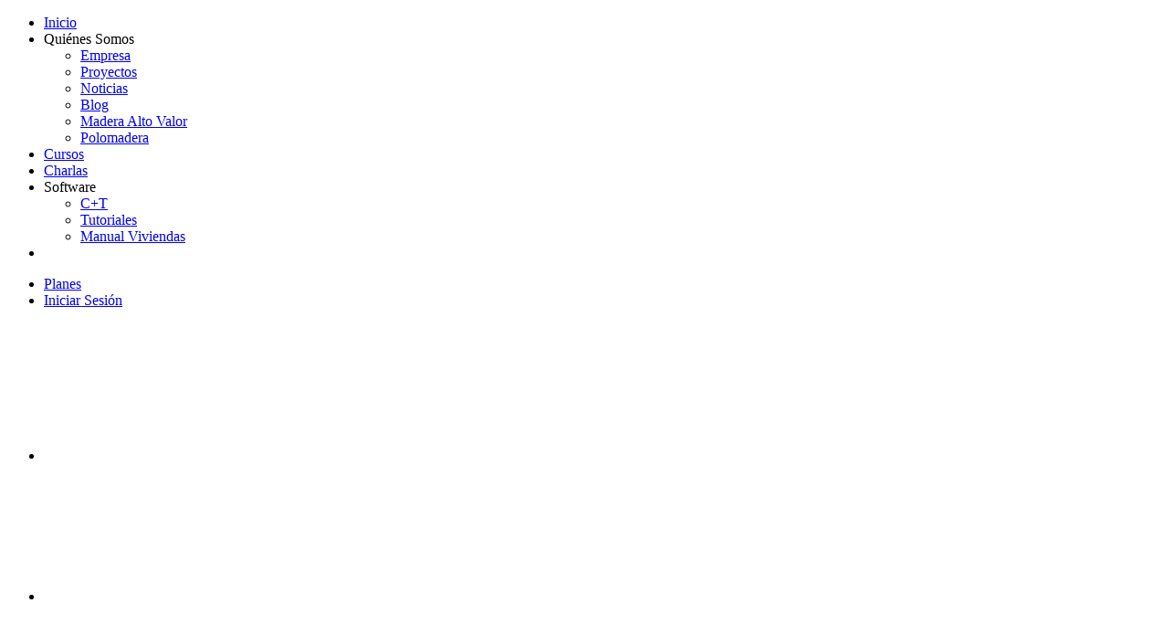

--- FILE ---
content_type: text/html; charset=UTF-8
request_url: https://eligemadera.com/edificios-de-madera-sustentabilidad-e-innovacion/
body_size: 31913
content:
<!doctype html>
<html class="no-js" lang="es-CL" prefix="og: https://ogp.me/ns#" >
	<head>
        <meta name="facebook-domain-verification" content="hdus8nhuykr2xv46kelxl589zd5ppi" />
    <!-- Facebook Pixel Code -->
        <script>
          !function(f,b,e,v,n,t,s)
          {if(f.fbq)return;n=f.fbq=function(){n.callMethod?
          n.callMethod.apply(n,arguments):n.queue.push(arguments)};
          if(!f._fbq)f._fbq=n;n.push=n;n.loaded=!0;n.version='2.0';
          n.queue=[];t=b.createElement(e);t.async=!0;
          t.src=v;s=b.getElementsByTagName(e)[0];
          s.parentNode.insertBefore(t,s)}(window, document,'script',
          'https://connect.facebook.net/en_US/fbevents.js');
          fbq('init', '629913214192144');
          fbq('track', 'PageView');
        </script>
        <noscript><img height="1" width="1" style="display:none"
          src="https://www.facebook.com/tr?id=629913214192144&ev=PageView&noscript=1"
        /></noscript>
        <!-- End Facebook Pixel Code -->        
		<meta charset="UTF-8" />
		<meta name="viewport" content="width=device-width, initial-scale=1.0" />
        <link rel="icon" href="https://eligemadera.wpenginepowered.com/wp-content/themes/eligemadera/dist/assets/images/favicon.png">
			<style>img:is([sizes="auto" i], [sizes^="auto," i]) { contain-intrinsic-size: 3000px 1500px }</style>
	
<!-- Search Engine Optimization by Rank Math PRO - https://rankmath.com/ -->
<title>Edificios de Madera: Sustentabilidad e Innovación | 2026</title><link rel="preload" as="style" href="https://fonts.googleapis.com/css?family=Source%20Sans%20Pro%3A100%2C100italic%2C200%2C200italic%2C300%2C300italic%2C400%2C400italic%2C500%2C500italic%2C600%2C600italic%2C700%2C700italic%2C800%2C800italic%2C900%2C900italic%7CRoboto%3A100%2C100italic%2C200%2C200italic%2C300%2C300italic%2C400%2C400italic%2C500%2C500italic%2C600%2C600italic%2C700%2C700italic%2C800%2C800italic%2C900%2C900italic%7CNunito%3A100%2C100italic%2C200%2C200italic%2C300%2C300italic%2C400%2C400italic%2C500%2C500italic%2C600%2C600italic%2C700%2C700italic%2C800%2C800italic%2C900%2C900italic&#038;display=swap" /><link rel="stylesheet" href="https://fonts.googleapis.com/css?family=Source%20Sans%20Pro%3A100%2C100italic%2C200%2C200italic%2C300%2C300italic%2C400%2C400italic%2C500%2C500italic%2C600%2C600italic%2C700%2C700italic%2C800%2C800italic%2C900%2C900italic%7CRoboto%3A100%2C100italic%2C200%2C200italic%2C300%2C300italic%2C400%2C400italic%2C500%2C500italic%2C600%2C600italic%2C700%2C700italic%2C800%2C800italic%2C900%2C900italic%7CNunito%3A100%2C100italic%2C200%2C200italic%2C300%2C300italic%2C400%2C400italic%2C500%2C500italic%2C600%2C600italic%2C700%2C700italic%2C800%2C800italic%2C900%2C900italic&#038;display=swap" media="print" onload="this.media='all'" /><noscript><link rel="stylesheet" href="https://fonts.googleapis.com/css?family=Source%20Sans%20Pro%3A100%2C100italic%2C200%2C200italic%2C300%2C300italic%2C400%2C400italic%2C500%2C500italic%2C600%2C600italic%2C700%2C700italic%2C800%2C800italic%2C900%2C900italic%7CRoboto%3A100%2C100italic%2C200%2C200italic%2C300%2C300italic%2C400%2C400italic%2C500%2C500italic%2C600%2C600italic%2C700%2C700italic%2C800%2C800italic%2C900%2C900italic%7CNunito%3A100%2C100italic%2C200%2C200italic%2C300%2C300italic%2C400%2C400italic%2C500%2C500italic%2C600%2C600italic%2C700%2C700italic%2C800%2C800italic%2C900%2C900italic&#038;display=swap" /></noscript>
<meta name="description" content="Estos proyectos permiten despertar conciencia por el valor ecológico en los edificios de madera. Agregando valor de sustentabilidad e innovación."/>
<meta name="robots" content="follow, index, max-snippet:-1, max-video-preview:-1, max-image-preview:large"/>
<link rel="canonical" href="https://eligemadera.com/edificios-de-madera-sustentabilidad-e-innovacion/" />
<meta property="og:locale" content="es_ES" />
<meta property="og:type" content="article" />
<meta property="og:title" content="Edificios de Madera: Sustentabilidad e Innovación | 2026" />
<meta property="og:description" content="Estos proyectos permiten despertar conciencia por el valor ecológico en los edificios de madera. Agregando valor de sustentabilidad e innovación." />
<meta property="og:url" content="https://eligemadera.com/edificios-de-madera-sustentabilidad-e-innovacion/" />
<meta property="og:site_name" content="Eligemadera.com" />
<meta property="article:publisher" content="https://www.facebook.com/eligemadera/" />
<meta property="article:section" content="Blog" />
<meta property="og:updated_time" content="2023-08-11T16:52:20-04:00" />
<meta property="og:image" content="https://eligemadera.com/wp-content/uploads/2019/05/Detalle-edificio-madera-Chicago-Eligemadera.jpg" />
<meta property="og:image:secure_url" content="https://eligemadera.com/wp-content/uploads/2019/05/Detalle-edificio-madera-Chicago-Eligemadera.jpg" />
<meta property="og:image:width" content="1600" />
<meta property="og:image:height" content="1000" />
<meta property="og:image:alt" content="sustentabilidad e innovación" />
<meta property="og:image:type" content="image/jpeg" />
<meta property="article:published_time" content="2021-12-06T00:58:00-03:00" />
<meta property="article:modified_time" content="2023-08-11T16:52:20-04:00" />
<meta name="twitter:card" content="summary_large_image" />
<meta name="twitter:title" content="Edificios de Madera: Sustentabilidad e Innovación | 2026" />
<meta name="twitter:description" content="Estos proyectos permiten despertar conciencia por el valor ecológico en los edificios de madera. Agregando valor de sustentabilidad e innovación." />
<meta name="twitter:site" content="@eligemadera" />
<meta name="twitter:creator" content="@eligemadera" />
<meta name="twitter:image" content="https://eligemadera.com/wp-content/uploads/2019/05/Detalle-edificio-madera-Chicago-Eligemadera.jpg" />
<meta name="twitter:label1" content="Written by" />
<meta name="twitter:data1" content="Marcelo Gonzalez" />
<meta name="twitter:label2" content="Time to read" />
<meta name="twitter:data2" content="5 minutes" />
<script type="application/ld+json" class="rank-math-schema-pro">{"@context":"https://schema.org","@graph":[{"@type":["EducationalOrganization","Organization"],"@id":"https://eligemadera.com/#organization","name":"Eligemadera","url":"https://eligemadera.com","sameAs":["https://www.facebook.com/eligemadera/","https://twitter.com/eligemadera"],"logo":{"@type":"ImageObject","@id":"https://eligemadera.com/#logo","url":"https://eligemadera.com/wp-content/uploads/2019/08/Software-Box-Eligemadera-4.png","contentUrl":"https://eligemadera.com/wp-content/uploads/2019/08/Software-Box-Eligemadera-4.png","caption":"Eligemadera","inLanguage":"es-CL","width":"538","height":"726"}},{"@type":"WebSite","@id":"https://eligemadera.com/#website","url":"https://eligemadera.com","name":"Eligemadera","publisher":{"@id":"https://eligemadera.com/#organization"},"inLanguage":"es-CL"},{"@type":"ImageObject","@id":"https://eligemadera.com/wp-content/uploads/2019/05/Detalle-edificio-madera-Chicago-Eligemadera.jpg","url":"https://eligemadera.com/wp-content/uploads/2019/05/Detalle-edificio-madera-Chicago-Eligemadera.jpg","width":"1600","height":"1000","caption":"sustentabilidad e innovaci\u00f3n","inLanguage":"es-CL"},{"@type":"WebPage","@id":"https://eligemadera.com/edificios-de-madera-sustentabilidad-e-innovacion/#webpage","url":"https://eligemadera.com/edificios-de-madera-sustentabilidad-e-innovacion/","name":"Edificios de Madera: Sustentabilidad e Innovaci\u00f3n | 2026","datePublished":"2021-12-06T00:58:00-03:00","dateModified":"2023-08-11T16:52:20-04:00","isPartOf":{"@id":"https://eligemadera.com/#website"},"primaryImageOfPage":{"@id":"https://eligemadera.com/wp-content/uploads/2019/05/Detalle-edificio-madera-Chicago-Eligemadera.jpg"},"inLanguage":"es-CL"},{"@type":"Person","@id":"https://eligemadera.com/author/marcelo-gonzalezeligemadera-cl/","name":"Marcelo Gonzalez","url":"https://eligemadera.com/author/marcelo-gonzalezeligemadera-cl/","image":{"@type":"ImageObject","@id":"https://eligemadera.com/wp-content/uploads/2018/01/marcelo-100x100.png","url":"https://eligemadera.com/wp-content/uploads/2018/01/marcelo-100x100.png","caption":"Marcelo Gonzalez","inLanguage":"es-CL"},"worksFor":{"@id":"https://eligemadera.com/#organization"}},{"@type":"Article","headline":"Edificios de Madera: Sustentabilidad e Innovaci\u00f3n | 2026","keywords":"sustentabilidad e innovaci\u00f3n,edificios de madera","datePublished":"2021-12-06T00:58:00-03:00","dateModified":"2023-08-11T16:52:20-04:00","author":{"@id":"https://eligemadera.com/author/marcelo-gonzalezeligemadera-cl/","name":"Marcelo Gonzalez"},"publisher":{"@id":"https://eligemadera.com/#organization"},"description":"Estos proyectos permiten despertar conciencia por el valor ecol\u00f3gico en los edificios de madera. Agregando valor de sustentabilidad e innovaci\u00f3n.","name":"Edificios de Madera: Sustentabilidad e Innovaci\u00f3n | 2026","@id":"https://eligemadera.com/edificios-de-madera-sustentabilidad-e-innovacion/#richSnippet","isPartOf":{"@id":"https://eligemadera.com/edificios-de-madera-sustentabilidad-e-innovacion/#webpage"},"image":{"@id":"https://eligemadera.com/wp-content/uploads/2019/05/Detalle-edificio-madera-Chicago-Eligemadera.jpg"},"inLanguage":"es-CL","mainEntityOfPage":{"@id":"https://eligemadera.com/edificios-de-madera-sustentabilidad-e-innovacion/#webpage"}}]}</script>
<!-- /Rank Math WordPress SEO plugin -->

<link rel='dns-prefetch' href='//cdnjs.cloudflare.com' />
<link rel='dns-prefetch' href='//fonts.googleapis.com' />
<link rel='dns-prefetch' href='//maps.googleapis.com' />
<link rel='dns-prefetch' href='//maps.gstatic.com' />
<link rel='dns-prefetch' href='//fonts.gstatic.com' />
<link rel='dns-prefetch' href='//ajax.googleapis.com' />
<link rel='dns-prefetch' href='//apis.google.com' />
<link rel='dns-prefetch' href='//google-analytics.com' />
<link rel='dns-prefetch' href='//www.google-analytics.com' />
<link rel='dns-prefetch' href='//ssl.google-analytics.com' />
<link rel='dns-prefetch' href='//youtube.com' />
<link rel='dns-prefetch' href='//api.pinterest.com' />
<link rel='dns-prefetch' href='//pixel.wp.com' />
<link rel='dns-prefetch' href='//connect.facebook.net' />
<link rel='dns-prefetch' href='//platform.twitter.com' />
<link rel='dns-prefetch' href='//syndication.twitter.com' />
<link rel='dns-prefetch' href='//platform.instagram.com' />
<link rel='dns-prefetch' href='//disqus.com' />
<link rel='dns-prefetch' href='//sitename.disqus.com' />
<link rel='dns-prefetch' href='//s7.addthis.com' />
<link rel='dns-prefetch' href='//platform.linkedin.com' />
<link rel='dns-prefetch' href='//w.sharethis.com' />
<link rel='dns-prefetch' href='//s0.wp.com' />
<link rel='dns-prefetch' href='//s.gravatar.com' />
<link rel='dns-prefetch' href='//stats.wp.com' />
<link rel='dns-prefetch' href='//www.googletagmanager.com' />
<link rel='dns-prefetch' href='//www.googletagservices.com' />
<link rel='dns-prefetch' href='//adservice.google.com' />
<link rel='dns-prefetch' href='//pagead2.googlesyndication.com' />
<link rel='dns-prefetch' href='//tpc.googlesyndication.com' />
<link rel='dns-prefetch' href='//bp.blogspot.com' />
<link rel='dns-prefetch' href='//1.bp.blogspot.com' />
<link rel='dns-prefetch' href='//2.bp.blogspot.com' />
<link rel='dns-prefetch' href='//3.bp.blogspot.com' />
<link rel='dns-prefetch' href='//4.bp.blogspot.com' />
<link rel='dns-prefetch' href='//ajax.microsoft.com' />
<link rel='dns-prefetch' href='//ajax.aspnetcdn.com' />
<link rel='dns-prefetch' href='//s3.amazonaws.com' />
<link rel='dns-prefetch' href='//code.jquery.com' />
<link rel='dns-prefetch' href='//stackpath.bootstrapcdn.com' />
<link rel='dns-prefetch' href='//use.fontawesome.com' />
<link rel='dns-prefetch' href='//player.vimeo.com' />
<link rel='dns-prefetch' href='//github.githubassets.com' />
<link rel='dns-prefetch' href='//referrer.disqus.com' />
<link rel='dns-prefetch' href='//c.disquscdn.com' />
<link rel='dns-prefetch' href='//0.gravatar.com' />
<link rel='dns-prefetch' href='//2.gravatar.com' />
<link rel='dns-prefetch' href='//1.gravatar.com' />
<link rel='dns-prefetch' href='//ad.doubleclick.net' />
<link rel='dns-prefetch' href='//googleads.g.doubleclick.net' />
<link rel='dns-prefetch' href='//stats.g.doubleclick.net' />
<link rel='dns-prefetch' href='//cm.g.doubleclick.net' />
<link rel='dns-prefetch' href='//stats.buysellads.com' />
<link rel='dns-prefetch' href='//s3.buysellads.com' />
<link rel='dns-prefetch' href='//eligemadera.com' />
<link rel='dns-prefetch' href='//eligemadera.wpengine.com' />
<link href='https://fonts.gstatic.com' crossorigin rel='preconnect' />
<link href='https://eligemadera.com' rel='preconnect' />
<link href='https://eligemadera.wpengine.com' rel='preconnect' />
		<!-- This site uses the Google Analytics by ExactMetrics plugin v8.10.2 - Using Analytics tracking - https://www.exactmetrics.com/ -->
		<!-- Note: ExactMetrics is not currently configured on this site. The site owner needs to authenticate with Google Analytics in the ExactMetrics settings panel. -->
					<!-- No tracking code set -->
				<!-- / Google Analytics by ExactMetrics -->
		<link rel='stylesheet' id='mp-theme-css' href='https://eligemadera.wpenginepowered.com/wp-content/plugins/memberpress/css/ui/theme.css?ver=1.12.10' type='text/css' media='all' />
<style id='classic-theme-styles-inline-css' type='text/css'>
/*! This file is auto-generated */
.wp-block-button__link{color:#fff;background-color:#32373c;border-radius:9999px;box-shadow:none;text-decoration:none;padding:calc(.667em + 2px) calc(1.333em + 2px);font-size:1.125em}.wp-block-file__button{background:#32373c;color:#fff;text-decoration:none}
</style>
<link rel='stylesheet' id='ultp-gutenberg-blocks-css' href='https://eligemadera.wpengine.com/wp-content/plugins/uncanny-toolkit-pro/src/blocks/dist/blocks.style.build.css?ver=3.4.4' type='text/css' media='all' />
<link rel='stylesheet' id='woolentor-block-common-css' href='https://eligemadera.wpengine.com/wp-content/plugins/woolentor-addons/woolentor-blocks/assets/css/common-style.css?ver=3.2.8' type='text/css' media='all' />
<link rel='stylesheet' id='woolentor-block-default-css' href='https://eligemadera.wpengine.com/wp-content/plugins/woolentor-addons/woolentor-blocks/assets/css/style-index.css?ver=3.2.8' type='text/css' media='all' />
<style id='global-styles-inline-css' type='text/css'>
:root{--wp--preset--aspect-ratio--square: 1;--wp--preset--aspect-ratio--4-3: 4/3;--wp--preset--aspect-ratio--3-4: 3/4;--wp--preset--aspect-ratio--3-2: 3/2;--wp--preset--aspect-ratio--2-3: 2/3;--wp--preset--aspect-ratio--16-9: 16/9;--wp--preset--aspect-ratio--9-16: 9/16;--wp--preset--color--black: #000000;--wp--preset--color--cyan-bluish-gray: #abb8c3;--wp--preset--color--white: #ffffff;--wp--preset--color--pale-pink: #f78da7;--wp--preset--color--vivid-red: #cf2e2e;--wp--preset--color--luminous-vivid-orange: #ff6900;--wp--preset--color--luminous-vivid-amber: #fcb900;--wp--preset--color--light-green-cyan: #7bdcb5;--wp--preset--color--vivid-green-cyan: #00d084;--wp--preset--color--pale-cyan-blue: #8ed1fc;--wp--preset--color--vivid-cyan-blue: #0693e3;--wp--preset--color--vivid-purple: #9b51e0;--wp--preset--gradient--vivid-cyan-blue-to-vivid-purple: linear-gradient(135deg,rgba(6,147,227,1) 0%,rgb(155,81,224) 100%);--wp--preset--gradient--light-green-cyan-to-vivid-green-cyan: linear-gradient(135deg,rgb(122,220,180) 0%,rgb(0,208,130) 100%);--wp--preset--gradient--luminous-vivid-amber-to-luminous-vivid-orange: linear-gradient(135deg,rgba(252,185,0,1) 0%,rgba(255,105,0,1) 100%);--wp--preset--gradient--luminous-vivid-orange-to-vivid-red: linear-gradient(135deg,rgba(255,105,0,1) 0%,rgb(207,46,46) 100%);--wp--preset--gradient--very-light-gray-to-cyan-bluish-gray: linear-gradient(135deg,rgb(238,238,238) 0%,rgb(169,184,195) 100%);--wp--preset--gradient--cool-to-warm-spectrum: linear-gradient(135deg,rgb(74,234,220) 0%,rgb(151,120,209) 20%,rgb(207,42,186) 40%,rgb(238,44,130) 60%,rgb(251,105,98) 80%,rgb(254,248,76) 100%);--wp--preset--gradient--blush-light-purple: linear-gradient(135deg,rgb(255,206,236) 0%,rgb(152,150,240) 100%);--wp--preset--gradient--blush-bordeaux: linear-gradient(135deg,rgb(254,205,165) 0%,rgb(254,45,45) 50%,rgb(107,0,62) 100%);--wp--preset--gradient--luminous-dusk: linear-gradient(135deg,rgb(255,203,112) 0%,rgb(199,81,192) 50%,rgb(65,88,208) 100%);--wp--preset--gradient--pale-ocean: linear-gradient(135deg,rgb(255,245,203) 0%,rgb(182,227,212) 50%,rgb(51,167,181) 100%);--wp--preset--gradient--electric-grass: linear-gradient(135deg,rgb(202,248,128) 0%,rgb(113,206,126) 100%);--wp--preset--gradient--midnight: linear-gradient(135deg,rgb(2,3,129) 0%,rgb(40,116,252) 100%);--wp--preset--font-size--small: 13px;--wp--preset--font-size--medium: 20px;--wp--preset--font-size--large: 36px;--wp--preset--font-size--x-large: 42px;--wp--preset--spacing--20: 0.44rem;--wp--preset--spacing--30: 0.67rem;--wp--preset--spacing--40: 1rem;--wp--preset--spacing--50: 1.5rem;--wp--preset--spacing--60: 2.25rem;--wp--preset--spacing--70: 3.38rem;--wp--preset--spacing--80: 5.06rem;--wp--preset--shadow--natural: 6px 6px 9px rgba(0, 0, 0, 0.2);--wp--preset--shadow--deep: 12px 12px 50px rgba(0, 0, 0, 0.4);--wp--preset--shadow--sharp: 6px 6px 0px rgba(0, 0, 0, 0.2);--wp--preset--shadow--outlined: 6px 6px 0px -3px rgba(255, 255, 255, 1), 6px 6px rgba(0, 0, 0, 1);--wp--preset--shadow--crisp: 6px 6px 0px rgba(0, 0, 0, 1);}:where(.is-layout-flex){gap: 0.5em;}:where(.is-layout-grid){gap: 0.5em;}body .is-layout-flex{display: flex;}.is-layout-flex{flex-wrap: wrap;align-items: center;}.is-layout-flex > :is(*, div){margin: 0;}body .is-layout-grid{display: grid;}.is-layout-grid > :is(*, div){margin: 0;}:where(.wp-block-columns.is-layout-flex){gap: 2em;}:where(.wp-block-columns.is-layout-grid){gap: 2em;}:where(.wp-block-post-template.is-layout-flex){gap: 1.25em;}:where(.wp-block-post-template.is-layout-grid){gap: 1.25em;}.has-black-color{color: var(--wp--preset--color--black) !important;}.has-cyan-bluish-gray-color{color: var(--wp--preset--color--cyan-bluish-gray) !important;}.has-white-color{color: var(--wp--preset--color--white) !important;}.has-pale-pink-color{color: var(--wp--preset--color--pale-pink) !important;}.has-vivid-red-color{color: var(--wp--preset--color--vivid-red) !important;}.has-luminous-vivid-orange-color{color: var(--wp--preset--color--luminous-vivid-orange) !important;}.has-luminous-vivid-amber-color{color: var(--wp--preset--color--luminous-vivid-amber) !important;}.has-light-green-cyan-color{color: var(--wp--preset--color--light-green-cyan) !important;}.has-vivid-green-cyan-color{color: var(--wp--preset--color--vivid-green-cyan) !important;}.has-pale-cyan-blue-color{color: var(--wp--preset--color--pale-cyan-blue) !important;}.has-vivid-cyan-blue-color{color: var(--wp--preset--color--vivid-cyan-blue) !important;}.has-vivid-purple-color{color: var(--wp--preset--color--vivid-purple) !important;}.has-black-background-color{background-color: var(--wp--preset--color--black) !important;}.has-cyan-bluish-gray-background-color{background-color: var(--wp--preset--color--cyan-bluish-gray) !important;}.has-white-background-color{background-color: var(--wp--preset--color--white) !important;}.has-pale-pink-background-color{background-color: var(--wp--preset--color--pale-pink) !important;}.has-vivid-red-background-color{background-color: var(--wp--preset--color--vivid-red) !important;}.has-luminous-vivid-orange-background-color{background-color: var(--wp--preset--color--luminous-vivid-orange) !important;}.has-luminous-vivid-amber-background-color{background-color: var(--wp--preset--color--luminous-vivid-amber) !important;}.has-light-green-cyan-background-color{background-color: var(--wp--preset--color--light-green-cyan) !important;}.has-vivid-green-cyan-background-color{background-color: var(--wp--preset--color--vivid-green-cyan) !important;}.has-pale-cyan-blue-background-color{background-color: var(--wp--preset--color--pale-cyan-blue) !important;}.has-vivid-cyan-blue-background-color{background-color: var(--wp--preset--color--vivid-cyan-blue) !important;}.has-vivid-purple-background-color{background-color: var(--wp--preset--color--vivid-purple) !important;}.has-black-border-color{border-color: var(--wp--preset--color--black) !important;}.has-cyan-bluish-gray-border-color{border-color: var(--wp--preset--color--cyan-bluish-gray) !important;}.has-white-border-color{border-color: var(--wp--preset--color--white) !important;}.has-pale-pink-border-color{border-color: var(--wp--preset--color--pale-pink) !important;}.has-vivid-red-border-color{border-color: var(--wp--preset--color--vivid-red) !important;}.has-luminous-vivid-orange-border-color{border-color: var(--wp--preset--color--luminous-vivid-orange) !important;}.has-luminous-vivid-amber-border-color{border-color: var(--wp--preset--color--luminous-vivid-amber) !important;}.has-light-green-cyan-border-color{border-color: var(--wp--preset--color--light-green-cyan) !important;}.has-vivid-green-cyan-border-color{border-color: var(--wp--preset--color--vivid-green-cyan) !important;}.has-pale-cyan-blue-border-color{border-color: var(--wp--preset--color--pale-cyan-blue) !important;}.has-vivid-cyan-blue-border-color{border-color: var(--wp--preset--color--vivid-cyan-blue) !important;}.has-vivid-purple-border-color{border-color: var(--wp--preset--color--vivid-purple) !important;}.has-vivid-cyan-blue-to-vivid-purple-gradient-background{background: var(--wp--preset--gradient--vivid-cyan-blue-to-vivid-purple) !important;}.has-light-green-cyan-to-vivid-green-cyan-gradient-background{background: var(--wp--preset--gradient--light-green-cyan-to-vivid-green-cyan) !important;}.has-luminous-vivid-amber-to-luminous-vivid-orange-gradient-background{background: var(--wp--preset--gradient--luminous-vivid-amber-to-luminous-vivid-orange) !important;}.has-luminous-vivid-orange-to-vivid-red-gradient-background{background: var(--wp--preset--gradient--luminous-vivid-orange-to-vivid-red) !important;}.has-very-light-gray-to-cyan-bluish-gray-gradient-background{background: var(--wp--preset--gradient--very-light-gray-to-cyan-bluish-gray) !important;}.has-cool-to-warm-spectrum-gradient-background{background: var(--wp--preset--gradient--cool-to-warm-spectrum) !important;}.has-blush-light-purple-gradient-background{background: var(--wp--preset--gradient--blush-light-purple) !important;}.has-blush-bordeaux-gradient-background{background: var(--wp--preset--gradient--blush-bordeaux) !important;}.has-luminous-dusk-gradient-background{background: var(--wp--preset--gradient--luminous-dusk) !important;}.has-pale-ocean-gradient-background{background: var(--wp--preset--gradient--pale-ocean) !important;}.has-electric-grass-gradient-background{background: var(--wp--preset--gradient--electric-grass) !important;}.has-midnight-gradient-background{background: var(--wp--preset--gradient--midnight) !important;}.has-small-font-size{font-size: var(--wp--preset--font-size--small) !important;}.has-medium-font-size{font-size: var(--wp--preset--font-size--medium) !important;}.has-large-font-size{font-size: var(--wp--preset--font-size--large) !important;}.has-x-large-font-size{font-size: var(--wp--preset--font-size--x-large) !important;}
:where(.wp-block-post-template.is-layout-flex){gap: 1.25em;}:where(.wp-block-post-template.is-layout-grid){gap: 1.25em;}
:where(.wp-block-columns.is-layout-flex){gap: 2em;}:where(.wp-block-columns.is-layout-grid){gap: 2em;}
:root :where(.wp-block-pullquote){font-size: 1.5em;line-height: 1.6;}
</style>
<link rel='stylesheet' id='wpdm-fonticon-css' href='https://eligemadera.wpenginepowered.com/wp-content/plugins/download-manager/assets/wpdm-iconfont/css/wpdm-icons.css?ver=6.8.3' type='text/css' media='all' />
<link rel='stylesheet' id='wpdm-front-css' href='https://eligemadera.wpenginepowered.com/wp-content/plugins/download-manager/assets/css/front.min.css?ver=6.8.3' type='text/css' media='all' />
<link rel='stylesheet' id='learndash_quiz_front_css-css' href='https://eligemadera.wpenginepowered.com/wp-content/plugins/sfwd-lms/themes/legacy/templates/learndash_quiz_front.min.css?ver=4.3.0.2' type='text/css' media='all' />
<link rel='stylesheet' id='jquery-dropdown-css-css' href='//eligemadera.wpengine.com/wp-content/plugins/sfwd-lms/assets/css/jquery.dropdown.min.css?ver=4.3.0.2' type='text/css' media='all' />
<link rel='stylesheet' id='learndash_lesson_video-css' href='https://eligemadera.wpenginepowered.com/wp-content/plugins/sfwd-lms/themes/legacy/templates/learndash_lesson_video.min.css?ver=4.3.0.2' type='text/css' media='all' />
<link rel='stylesheet' id='uncannyowl-learndash-toolkit-free-css' href='https://eligemadera.wpengine.com/wp-content/plugins/uncanny-learndash-toolkit/src/assets/frontend/dist/bundle.min.css?ver=3.8.0' type='text/css' media='all' />
<link rel='stylesheet' id='ultp-frontend-css' href='https://eligemadera.wpenginepowered.com/wp-content/plugins/uncanny-toolkit-pro/src/assets/dist/frontend/bundle.min.css?ver=3.4.4' type='text/css' media='all' />
<link rel='stylesheet' id='wpmenucart-icons-css' href='https://eligemadera.wpengine.com/wp-content/plugins/woocommerce-menu-bar-cart/assets/css/wpmenucart-icons.min.css?ver=2.14.12' type='text/css' media='all' />
<style id='wpmenucart-icons-inline-css' type='text/css'>
@font-face{font-family:WPMenuCart;src:url(https://eligemadera.wpengine.com/wp-content/plugins/woocommerce-menu-bar-cart/assets/fonts/WPMenuCart.eot);src:url(https://eligemadera.wpengine.com/wp-content/plugins/woocommerce-menu-bar-cart/assets/fonts/WPMenuCart.eot?#iefix) format('embedded-opentype'),url(https://eligemadera.wpengine.com/wp-content/plugins/woocommerce-menu-bar-cart/assets/fonts/WPMenuCart.woff2) format('woff2'),url(https://eligemadera.wpenginepowered.com/wp-content/plugins/woocommerce-menu-bar-cart/assets/fonts/WPMenuCart.woff) format('woff'),url(https://eligemadera.wpenginepowered.com/wp-content/plugins/woocommerce-menu-bar-cart/assets/fonts/WPMenuCart.ttf) format('truetype'),url(https://eligemadera.wpengine.com/wp-content/plugins/woocommerce-menu-bar-cart/assets/fonts/WPMenuCart.svg#WPMenuCart) format('svg');font-weight:400;font-style:normal;font-display:swap}
</style>
<link rel='stylesheet' id='wpmenucart-css' href='https://eligemadera.wpenginepowered.com/wp-content/plugins/woocommerce-menu-bar-cart/assets/css/wpmenucart-main.min.css?ver=2.14.12' type='text/css' media='all' />
<link rel='stylesheet' id='woocommerce-layout-css' href='https://eligemadera.wpengine.com/wp-content/plugins/woocommerce/assets/css/woocommerce-layout.css?ver=10.3.5' type='text/css' media='all' />
<link rel='stylesheet' id='woocommerce-smallscreen-css' href='https://eligemadera.wpengine.com/wp-content/plugins/woocommerce/assets/css/woocommerce-smallscreen.css?ver=10.3.5' type='text/css' media='only screen and (max-width: 768px)' />
<link rel='stylesheet' id='woocommerce-general-css' href='https://eligemadera.wpenginepowered.com/wp-content/plugins/woocommerce/assets/css/woocommerce.css?ver=10.3.5' type='text/css' media='all' />
<style id='woocommerce-inline-inline-css' type='text/css'>
.woocommerce form .form-row .required { visibility: visible; }
</style>
<link rel='stylesheet' id='ppress-frontend-css' href='https://eligemadera.wpengine.com/wp-content/plugins/wp-user-avatar/assets/css/frontend.min.css?ver=4.16.7' type='text/css' media='all' />
<link rel='stylesheet' id='ppress-flatpickr-css' href='https://eligemadera.wpengine.com/wp-content/plugins/wp-user-avatar/assets/flatpickr/flatpickr.min.css?ver=4.16.7' type='text/css' media='all' />
<link rel='stylesheet' id='ppress-select2-css' href='https://eligemadera.wpenginepowered.com/wp-content/plugins/wp-user-avatar/assets/select2/select2.min.css?ver=6.8.3' type='text/css' media='all' />
<link rel='stylesheet' id='woolentor-widgets-pro-css' href='https://eligemadera.wpenginepowered.com/wp-content/plugins/woolentor-addons-pro/assets/css/woolentor-widgets-pro.css?ver=2.7.0' type='text/css' media='all' />
<link rel='stylesheet' id='slick-css' href='https://eligemadera.wpengine.com/wp-content/plugins/woolentor-addons/assets/css/slick.css?ver=3.2.8' type='text/css' media='all' />
<link rel='stylesheet' id='simple-line-icons-wl-css' href='https://eligemadera.wpengine.com/wp-content/plugins/woolentor-addons/assets/css/simple-line-icons.css?ver=3.2.8' type='text/css' media='all' />
<link rel='stylesheet' id='woolentor-product-grid-css' href='https://eligemadera.wpenginepowered.com/wp-content/plugins/woolentor-addons/assets/css/product-grid.css?ver=3.2.8' type='text/css' media='all' />
<link rel='stylesheet' id='font-awesome-css' href='https://eligemadera.wpenginepowered.com/wp-content/plugins/elementor/assets/lib/font-awesome/css/font-awesome.min.css?ver=4.7.0' type='text/css' media='all' />
<link rel='stylesheet' id='htflexboxgrid-css' href='https://eligemadera.wpengine.com/wp-content/plugins/woolentor-addons/assets/css/htflexboxgrid.css?ver=3.2.8' type='text/css' media='all' />
<link rel='stylesheet' id='woolentor-widgets-css' href='https://eligemadera.wpengine.com/wp-content/plugins/woolentor-addons/assets/css/woolentor-widgets.css?ver=3.2.8' type='text/css' media='all' />
<link rel='stylesheet' id='photoswipe-css' href='https://eligemadera.wpenginepowered.com/wp-content/plugins/woocommerce/assets/css/photoswipe/photoswipe.min.css?ver=10.3.5' type='text/css' media='all' />
<link rel='stylesheet' id='photoswipe-default-skin-css' href='https://eligemadera.wpengine.com/wp-content/plugins/woocommerce/assets/css/photoswipe/default-skin/default-skin.min.css?ver=10.3.5' type='text/css' media='all' />
<link rel='stylesheet' id='woolentor-quickview-css' href='https://eligemadera.wpenginepowered.com/wp-content/plugins/woolentor-addons/includes/modules/quickview/assets/css/frontend.css?ver=3.2.8' type='text/css' media='all' />
<link rel='stylesheet' id='brands-styles-css' href='https://eligemadera.wpengine.com/wp-content/plugins/woocommerce/assets/css/brands.css?ver=10.3.5' type='text/css' media='all' />
<link rel='stylesheet' id='main-stylesheet-css' href='https://eligemadera.wpengine.com/wp-content/themes/eligemadera/dist/assets/css/app.css?ver=8f8a3c1c6166e10dbfc4a707042d1f1d' type='text/css' media='all' />

<link rel='stylesheet' id='learndash-front-css' href='https://eligemadera.wpenginepowered.com/wp-content/plugins/sfwd-lms/themes/ld30/assets/css/learndash.min.css?ver=4.3.0.2' type='text/css' media='all' />
<link rel='stylesheet' id='wcpa-frontend-css' href='https://eligemadera.wpengine.com/wp-content/plugins/woo-custom-product-addons/assets/css/style_1.css?ver=3.0.18' type='text/css' media='all' />
<link rel='stylesheet' id='elementor-icons-css' href='https://eligemadera.wpenginepowered.com/wp-content/plugins/elementor/assets/lib/eicons/css/elementor-icons.min.css?ver=5.44.0' type='text/css' media='all' />
<link rel='stylesheet' id='elementor-frontend-css' href='https://eligemadera.wpenginepowered.com/wp-content/plugins/elementor/assets/css/frontend.min.css?ver=3.33.2' type='text/css' media='all' />
<link rel='stylesheet' id='elementor-post-2459-css' href='https://eligemadera.wpengine.com/wp-content/uploads/elementor/css/post-2459.css?ver=1767662591' type='text/css' media='all' />
<link rel='stylesheet' id='font-awesome-5-all-css' href='https://eligemadera.wpenginepowered.com/wp-content/plugins/elementor/assets/lib/font-awesome/css/all.min.css?ver=3.33.2' type='text/css' media='all' />
<link rel='stylesheet' id='font-awesome-4-shim-css' href='https://eligemadera.wpenginepowered.com/wp-content/plugins/elementor/assets/lib/font-awesome/css/v4-shims.min.css?ver=3.33.2' type='text/css' media='all' />
<link rel='stylesheet' id='widget-text-editor-css' href='https://eligemadera.wpenginepowered.com/wp-content/plugins/elementor/assets/css/widget-text-editor.min.css?ver=3.33.2' type='text/css' media='all' />
<link rel='stylesheet' id='widget-image-css' href='https://eligemadera.wpengine.com/wp-content/plugins/elementor/assets/css/widget-image.min.css?ver=3.33.2' type='text/css' media='all' />
<link rel='stylesheet' id='widget-spacer-css' href='https://eligemadera.wpenginepowered.com/wp-content/plugins/elementor/assets/css/widget-spacer.min.css?ver=3.33.2' type='text/css' media='all' />
<link rel='stylesheet' id='swiper-css' href='https://eligemadera.wpengine.com/wp-content/plugins/elementor/assets/lib/swiper/v8/css/swiper.min.css?ver=8.4.5' type='text/css' media='all' />
<link rel='stylesheet' id='e-swiper-css' href='https://eligemadera.wpengine.com/wp-content/plugins/elementor/assets/css/conditionals/e-swiper.min.css?ver=3.33.2' type='text/css' media='all' />
<link rel='stylesheet' id='widget-image-gallery-css' href='https://eligemadera.wpenginepowered.com/wp-content/plugins/elementor/assets/css/widget-image-gallery.min.css?ver=3.33.2' type='text/css' media='all' />
<link rel='stylesheet' id='widget-heading-css' href='https://eligemadera.wpengine.com/wp-content/plugins/elementor/assets/css/widget-heading.min.css?ver=3.33.2' type='text/css' media='all' />
<link rel='stylesheet' id='widget-posts-css' href='https://eligemadera.wpengine.com/wp-content/plugins/elementor-pro/assets/css/widget-posts.min.css?ver=3.33.1' type='text/css' media='all' />
<link rel='stylesheet' id='widget-icon-list-css' href='https://eligemadera.wpenginepowered.com/wp-content/plugins/elementor/assets/css/widget-icon-list.min.css?ver=3.33.2' type='text/css' media='all' />
<link rel='stylesheet' id='elementor-post-1920-css' href='https://eligemadera.wpengine.com/wp-content/uploads/elementor/css/post-1920.css?ver=1767663053' type='text/css' media='all' />
<style id='rocket-lazyload-inline-css' type='text/css'>
.rll-youtube-player{position:relative;padding-bottom:56.23%;height:0;overflow:hidden;max-width:100%;}.rll-youtube-player:focus-within{outline: 2px solid currentColor;outline-offset: 5px;}.rll-youtube-player iframe{position:absolute;top:0;left:0;width:100%;height:100%;z-index:100;background:0 0}.rll-youtube-player img{bottom:0;display:block;left:0;margin:auto;max-width:100%;width:100%;position:absolute;right:0;top:0;border:none;height:auto;-webkit-transition:.4s all;-moz-transition:.4s all;transition:.4s all}.rll-youtube-player img:hover{-webkit-filter:brightness(75%)}.rll-youtube-player .play{height:100%;width:100%;left:0;top:0;position:absolute;background:url(https://eligemadera.wpenginepowered.com/wp-content/plugins/wp-rocket/assets/img/youtube.png) no-repeat center;background-color: transparent !important;cursor:pointer;border:none;}
</style>
<link rel='stylesheet' id='elementor-gf-local-opensans-css' href='https://eligemadera.wpenginepowered.com/wp-content/uploads/elementor/google-fonts/css/opensans.css?ver=1742527869' type='text/css' media='all' />
<link rel='stylesheet' id='elementor-gf-local-nunito-css' href='https://eligemadera.wpenginepowered.com/wp-content/uploads/elementor/google-fonts/css/nunito.css?ver=1742527953' type='text/css' media='all' />
<link rel='stylesheet' id='elementor-icons-shared-0-css' href='https://eligemadera.wpengine.com/wp-content/plugins/elementor/assets/lib/font-awesome/css/fontawesome.min.css?ver=5.15.3' type='text/css' media='all' />
<link rel='stylesheet' id='elementor-icons-fa-solid-css' href='https://eligemadera.wpenginepowered.com/wp-content/plugins/elementor/assets/lib/font-awesome/css/solid.min.css?ver=5.15.3' type='text/css' media='all' />
<script type="text/template" id="tmpl-variation-template">
	<div class="woocommerce-variation-description">{{{ data.variation.variation_description }}}</div>
	<div class="woocommerce-variation-price">{{{ data.variation.price_html }}}</div>
	<div class="woocommerce-variation-availability">{{{ data.variation.availability_html }}}</div>
</script>
<script type="text/template" id="tmpl-unavailable-variation-template">
	<p role="alert">Lo sentimos, este producto no está disponible. Por favor elige otra combinación.</p>
</script>
<script type="text/javascript" src="https://cdnjs.cloudflare.com/ajax/libs/jquery/3.5.1/jquery.min.js?ver=3.5.1" id="jquery-js"></script>
<script type="text/javascript" src="https://eligemadera.wpenginepowered.com/wp-content/plugins/download-manager/assets/js/wpdm.min.js?ver=6.8.3" id="wpdm-frontend-js-js" defer></script>
<script type="text/javascript" id="wpdm-frontjs-js-extra">
/* <![CDATA[ */
var wpdm_url = {"home":"https:\/\/eligemadera.com\/","site":"https:\/\/eligemadera.com\/","ajax":"https:\/\/eligemadera.com\/wp-admin\/admin-ajax.php"};
var wpdm_js = {"spinner":"<i class=\"wpdm-icon wpdm-sun wpdm-spin\"><\/i>","client_id":"8a5561bfdf46b362f30fbe64c9e197ee"};
var wpdm_strings = {"pass_var":"Password Verified!","pass_var_q":"Please click following button to start download.","start_dl":"Start Download"};
/* ]]> */
</script>
<script type="text/javascript" src="https://eligemadera.wpenginepowered.com/wp-content/plugins/download-manager/assets/js/front.min.js?ver=3.3.32" id="wpdm-frontjs-js" defer></script>
<script type="text/javascript" id="uncannyowl-learndash-toolkit-free-js-extra">
/* <![CDATA[ */
var UncannyToolkit = {"ajax":{"url":"https:\/\/eligemadera.com\/wp-admin\/admin-ajax.php","nonce":"bac4f76c85"},"integrity":{"shouldPreventConcurrentLogin":false},"i18n":{"dismiss":"Dismiss","preventConcurrentLogin":"Your account has exceeded maximum concurrent login number.","error":{"generic":"Something went wrong. Please, try again"}},"modals":[]};
/* ]]> */
</script>
<script type="text/javascript" src="https://eligemadera.wpenginepowered.com/wp-content/plugins/uncanny-learndash-toolkit/src/assets/frontend/dist/bundle.min.js?ver=3.8.0" id="uncannyowl-learndash-toolkit-free-js" defer></script>
<script type="text/javascript" id="ultp-frontend-js-extra">
/* <![CDATA[ */
var UncannyToolkitPro = {"restURL":"https:\/\/eligemadera.com\/wp-json\/uo_toolkit\/v1\/","nonce":"7132851922"};
/* ]]> */
</script>
<script type="text/javascript" src="https://eligemadera.wpengine.com/wp-content/plugins/uncanny-toolkit-pro/src/assets/dist/frontend/bundle.min.js?ver=3.4.4" id="ultp-frontend-js" defer></script>
<script type="text/javascript" src="https://eligemadera.wpengine.com/wp-content/plugins/woocommerce/assets/js/jquery-blockui/jquery.blockUI.min.js?ver=2.7.0-wc.10.3.5" id="wc-jquery-blockui-js" data-wp-strategy="defer" defer></script>
<script type="text/javascript" id="wc-add-to-cart-js-extra">
/* <![CDATA[ */
var wc_add_to_cart_params = {"ajax_url":"\/wp-admin\/admin-ajax.php","wc_ajax_url":"\/?wc-ajax=%%endpoint%%","i18n_view_cart":"Ver carrito","cart_url":"https:\/\/eligemadera.com\/checkout\/","is_cart":"","cart_redirect_after_add":"no"};
/* ]]> */
</script>
<script type="text/javascript" src="https://eligemadera.wpengine.com/wp-content/plugins/woocommerce/assets/js/frontend/add-to-cart.min.js?ver=10.3.5" id="wc-add-to-cart-js" defer="defer" data-wp-strategy="defer"></script>
<script type="text/javascript" src="https://eligemadera.wpengine.com/wp-content/plugins/woocommerce/assets/js/js-cookie/js.cookie.min.js?ver=2.1.4-wc.10.3.5" id="wc-js-cookie-js" defer="defer" data-wp-strategy="defer"></script>
<script type="text/javascript" id="woocommerce-js-extra">
/* <![CDATA[ */
var woocommerce_params = {"ajax_url":"\/wp-admin\/admin-ajax.php","wc_ajax_url":"\/?wc-ajax=%%endpoint%%","i18n_password_show":"Show password","i18n_password_hide":"Hide password"};
/* ]]> */
</script>
<script type="text/javascript" src="https://eligemadera.wpenginepowered.com/wp-content/plugins/woocommerce/assets/js/frontend/woocommerce.min.js?ver=10.3.5" id="woocommerce-js" defer="defer" data-wp-strategy="defer"></script>
<script type="text/javascript" src="https://eligemadera.wpenginepowered.com/wp-content/plugins/wp-user-avatar/assets/flatpickr/flatpickr.min.js?ver=4.16.7" id="ppress-flatpickr-js" defer></script>
<script type="text/javascript" src="https://eligemadera.wpenginepowered.com/wp-content/plugins/wp-user-avatar/assets/select2/select2.min.js?ver=4.16.7" id="ppress-select2-js" defer></script>
<script type="text/javascript" src="https://eligemadera.wpenginepowered.com/wp-includes/js/underscore.min.js?ver=1.13.7" id="underscore-js" defer></script>
<script type="text/javascript" id="wp-util-js-extra">
/* <![CDATA[ */
var _wpUtilSettings = {"ajax":{"url":"\/wp-admin\/admin-ajax.php"}};
/* ]]> */
</script>
<script type="text/javascript" src="https://eligemadera.wpengine.com/wp-includes/js/wp-util.min.js?ver=6.8.3" id="wp-util-js" defer></script>
<script type="text/javascript" src="https://eligemadera.wpengine.com/wp-content/plugins/woocommerce/assets/js/photoswipe/photoswipe.min.js?ver=4.1.1-wc.10.3.5" id="wc-photoswipe-js" data-wp-strategy="defer" defer></script>
<script type="text/javascript" src="https://cdnjs.cloudflare.com/ajax/libs/jquery-migrate/3.3.2/jquery-migrate.min.js?ver=3.3.2" id="jquery-migrate-js" defer></script>
<script type="text/javascript" src="https://eligemadera.wpenginepowered.com/wp-content/plugins/elementor/assets/lib/font-awesome/js/v4-shims.min.js?ver=3.33.2" id="font-awesome-4-shim-js" defer></script>
<link rel="https://api.w.org/" href="https://eligemadera.com/wp-json/" /><link rel="alternate" title="JSON" type="application/json" href="https://eligemadera.com/wp-json/wp/v2/posts/1920" /><link rel="alternate" title="oEmbed (JSON)" type="application/json+oembed" href="https://eligemadera.com/wp-json/oembed/1.0/embed?url=https%3A%2F%2Feligemadera.com%2Fedificios-de-madera-sustentabilidad-e-innovacion%2F" />
<link rel="alternate" title="oEmbed (XML)" type="text/xml+oembed" href="https://eligemadera.com/wp-json/oembed/1.0/embed?url=https%3A%2F%2Feligemadera.com%2Fedificios-de-madera-sustentabilidad-e-innovacion%2F&#038;format=xml" />
<!-- Google Tag Manager -->
<script>(function(w,d,s,l,i){w[l]=w[l]||[];w[l].push({'gtm.start':
new Date().getTime(),event:'gtm.js'});var f=d.getElementsByTagName(s)[0],
j=d.createElement(s),dl=l!='dataLayer'?'&l='+l:'';j.async=true;j.src=
'https://www.googletagmanager.com/gtm.js?id='+i+dl;f.parentNode.insertBefore(j,f);
})(window,document,'script','dataLayer','GTM-WTTD9FK');</script>
<!-- End Google Tag Manager --><style>

	/* for unique landing page accent color values,  put any new css added here inside tcb-bridge/js/editor */

	/* accent color */
	#thrive-comments .tcm-color-ac,
	#thrive-comments .tcm-color-ac span {
		color: #03a9f4;
	}

	/* accent color background */
	#thrive-comments .tcm-background-color-ac,
	#thrive-comments .tcm-background-color-ac-h:hover span,
	#thrive-comments .tcm-background-color-ac-active:active {
		background-color: #03a9f4	}

	/* accent color border */
	#thrive-comments .tcm-border-color-ac {
		border-color: #03a9f4;
		outline: none;
	}

	#thrive-comments .tcm-border-color-ac-h:hover {
		border-color: #03a9f4;
	}

	#thrive-comments .tcm-border-bottom-color-ac {
		border-bottom-color: #03a9f4;
	}

	/* accent color fill*/
	#thrive-comments .tcm-svg-fill-ac {
		fill: #03a9f4;
	}

	/* accent color for general elements */

	/* inputs */
	#thrive-comments textarea:focus,
	#thrive-comments input:focus {
		border-color: #03a9f4;
		box-shadow: inset 0 0 3px #03a9f4;
	}

	/* links */
	#thrive-comments a {
		color: #03a9f4;
	}

	/*
	* buttons and login links
	* using id to override the default css border-bottom
	*/
	#thrive-comments button,
	#thrive-comments #tcm-login-up,
	#thrive-comments #tcm-login-down {
		color: #03a9f4;
		border-color: #03a9f4;
	}

	/* general buttons hover and active functionality */
	#thrive-comments button:hover,
	#thrive-comments button:focus,
	#thrive-comments button:active {
		background-color: #03a9f4	}

</style>
<script type="text/javascript">
	var trackcmp_email = "";
	var trackcmp = document.createElement("script");
	trackcmp.async = true;
	trackcmp.type = "text/javascript";
	trackcmp.src = "//trackcmp.net/visit?actid=799360181&e="+encodeURIComponent(trackcmp_email)+"&r="+encodeURIComponent(document.referrer)+"&u="+encodeURIComponent(window.location.href);
	var trackcmp_s = document.getElementsByTagName("script");
	if (trackcmp_s.length) {
		trackcmp_s[0].parentNode.appendChild(trackcmp);
	} else {
		var trackcmp_h = document.getElementsByTagName("head");
		trackcmp_h.length && trackcmp_h[0].appendChild(trackcmp);
	}
	</script>	<noscript><style>.woocommerce-product-gallery{ opacity: 1 !important; }</style></noscript>
	<meta name="generator" content="Elementor 3.33.2; features: additional_custom_breakpoints; settings: css_print_method-external, google_font-enabled, font_display-auto">
			<style>
				.e-con.e-parent:nth-of-type(n+4):not(.e-lazyloaded):not(.e-no-lazyload),
				.e-con.e-parent:nth-of-type(n+4):not(.e-lazyloaded):not(.e-no-lazyload) * {
					background-image: none !important;
				}
				@media screen and (max-height: 1024px) {
					.e-con.e-parent:nth-of-type(n+3):not(.e-lazyloaded):not(.e-no-lazyload),
					.e-con.e-parent:nth-of-type(n+3):not(.e-lazyloaded):not(.e-no-lazyload) * {
						background-image: none !important;
					}
				}
				@media screen and (max-height: 640px) {
					.e-con.e-parent:nth-of-type(n+2):not(.e-lazyloaded):not(.e-no-lazyload),
					.e-con.e-parent:nth-of-type(n+2):not(.e-lazyloaded):not(.e-no-lazyload) * {
						background-image: none !important;
					}
				}
			</style>
			<style>:root{  --wcpaSectionTitleSize:14px;   --wcpaLabelSize:14px;   --wcpaDescSize:13px;   --wcpaErrorSize:13px;   --wcpaLabelWeight:normal;   --wcpaDescWeight:normal;   --wcpaBorderWidth:1px;   --wcpaBorderRadius:6px;   --wcpaInputHeight:45px;   --wcpaCheckLabelSize:14px;   --wcpaCheckBorderWidth:1px;   --wcpaCheckWidth:20px;   --wcpaCheckHeight:20px;   --wcpaCheckBorderRadius:4px;   --wcpaCheckButtonRadius:5px;   --wcpaCheckButtonBorder:2px; }:root{  --wcpaButtonColor:#3340d3;   --wcpaLabelColor:#424242;   --wcpaDescColor:#797979;   --wcpaBorderColor:#c6d0e9;   --wcpaBorderColorFocus:#3561f3;   --wcpaInputBgColor:#FFFFFF;   --wcpaInputColor:#5d5d5d;   --wcpaCheckLabelColor:#4a4a4a;   --wcpaCheckBgColor:#3340d3;   --wcpaCheckBorderColor:#B9CBE3;   --wcpaCheckTickColor:#ffffff;   --wcpaRadioBgColor:#3340d3;   --wcpaRadioBorderColor:#B9CBE3;   --wcpaRadioTickColor:#ffffff;   --wcpaButtonTextColor:#ffffff;   --wcpaErrorColor:#F55050; }:root{}</style>		<style type="text/css" id="wp-custom-css">
			

/** Start Block Kit CSS: 135-3-c665d4805631b9a8bf464e65129b2f58 **/

.envato-block__preview{overflow: visible;}

/** End Block Kit CSS: 135-3-c665d4805631b9a8bf464e65129b2f58 **/



/** Start Block Kit CSS: 142-3-a175df65179b9ef6a5ca9f1b2c0202b9 **/

.envato-block__preview{
	overflow: visible;
}

/* Border Radius */
.envato-kit-139-accordion .elementor-widget-container{
	border-radius: 10px !important;
}
.envato-kit-139-map iframe,
.envato-kit-139-slider .slick-slide,
.envato-kit-139-flipbox .elementor-flip-box div{
		border-radius: 10px !important;

}


/** End Block Kit CSS: 142-3-a175df65179b9ef6a5ca9f1b2c0202b9 **/

		</style>
		<script>
        var woocs_is_mobile = 0;
        var woocs_special_ajax_mode = 0;
        var woocs_drop_down_view = "ddslick";
        var woocs_current_currency = {"name":"USD","rate":1,"symbol":"&#36;","position":"left_space","is_etalon":0,"hide_cents":0,"hide_on_front":0,"rate_plus":"","decimals":2,"separators":"1","description":"Pago en d\u00f3lares (USD)","flag":"https:\/\/eligemadera.com\/wp-content\/uploads\/2021\/02\/USA_Flag.png"};
        var woocs_default_currency = {"name":"CLP","rate":1,"symbol":"&#36;","position":"left_space","is_etalon":1,"hide_cents":0,"hide_on_front":0,"rate_plus":"","decimals":0,"separators":"1","description":"Pago en pesos chilenos (CLP)","flag":"https:\/\/eligemadera.com\/wp-content\/uploads\/2021\/02\/Chile_Flag.png"};
        var woocs_redraw_cart = 1;
        var woocs_array_of_get = '{}';
        
        woocs_array_no_cents = '["JPY","TWD"]';

        var woocs_ajaxurl = "https://eligemadera.com/wp-admin/admin-ajax.php";
        var woocs_lang_loading = "loading";
        var woocs_shop_is_cached =1;
        </script><meta name="generator" content="WordPress Download Manager 3.3.32" />
                <style>
        /* WPDM Link Template Styles */        </style>
                <style>

            :root {
                --color-primary: #4a8eff;
                --color-primary-rgb: 74, 142, 255;
                --color-primary-hover: #5998ff;
                --color-primary-active: #3281ff;
                --clr-sec: #6c757d;
                --clr-sec-rgb: 108, 117, 125;
                --clr-sec-hover: #6c757d;
                --clr-sec-active: #6c757d;
                --color-secondary: #6c757d;
                --color-secondary-rgb: 108, 117, 125;
                --color-secondary-hover: #6c757d;
                --color-secondary-active: #6c757d;
                --color-success: #018e11;
                --color-success-rgb: 1, 142, 17;
                --color-success-hover: #0aad01;
                --color-success-active: #0c8c01;
                --color-info: #2CA8FF;
                --color-info-rgb: 44, 168, 255;
                --color-info-hover: #2CA8FF;
                --color-info-active: #2CA8FF;
                --color-warning: #FFB236;
                --color-warning-rgb: 255, 178, 54;
                --color-warning-hover: #FFB236;
                --color-warning-active: #FFB236;
                --color-danger: #ff5062;
                --color-danger-rgb: 255, 80, 98;
                --color-danger-hover: #ff5062;
                --color-danger-active: #ff5062;
                --color-green: #30b570;
                --color-blue: #0073ff;
                --color-purple: #8557D3;
                --color-red: #ff5062;
                --color-muted: rgba(69, 89, 122, 0.6);
                --wpdm-font: "Sen", -apple-system, BlinkMacSystemFont, "Segoe UI", Roboto, Helvetica, Arial, sans-serif, "Apple Color Emoji", "Segoe UI Emoji", "Segoe UI Symbol";
            }

            .wpdm-download-link.btn.btn-primary {
                border-radius: 4px;
            }


        </style>
        <noscript><style id="rocket-lazyload-nojs-css">.rll-youtube-player, [data-lazy-src]{display:none !important;}</style></noscript>	</head>
	<body class="wp-singular post-template-default single single-post postid-1920 single-format-standard wp-theme-eligemadera theme-eligemadera woocommerce-no-js woolentor_current_theme_ offcanvas woolentor-empty-cart elementor-default elementor-kit-2459 elementor-page elementor-page-1920 currency-usd">

			
<nav class="mobile-off-canvas-menu off-canvas position-right" id="off-canvas-menu" data-off-canvas data-auto-focus="false" role="navigation">
  <ul id="menu-main-navigation" class="vertical menu" data-accordion-menu data-submenu-toggle="true"><li id="menu-item-3046" class="menu-item menu-item-type-post_type menu-item-object-page menu-item-home menu-item-3046"><a href="https://eligemadera.com/">Inicio</a></li>
<li id="menu-item-1088" class="menu-item menu-item-type-custom menu-item-object-custom menu-item-has-children menu-item-1088"><a>Quiénes Somos</a>
<ul class="vertical nested menu">
	<li id="menu-item-133" class="menu-item menu-item-type-post_type menu-item-object-page menu-item-133"><a href="https://eligemadera.com/somos-eligemadera/">Empresa</a></li>
	<li id="menu-item-386" class="menu-item menu-item-type-taxonomy menu-item-object-category menu-item-386"><a href="https://eligemadera.com/category/proyectos/">Proyectos</a></li>
	<li id="menu-item-385" class="menu-item menu-item-type-taxonomy menu-item-object-category menu-item-385"><a href="https://eligemadera.com/category/noticias/">Noticias</a></li>
	<li id="menu-item-601" class="menu-item menu-item-type-taxonomy menu-item-object-category current-post-ancestor current-menu-parent current-post-parent menu-item-601"><a href="https://eligemadera.com/category/blog/">Blog</a></li>
	<li id="menu-item-2427" class="menu-item menu-item-type-post_type menu-item-object-page menu-item-2427"><a href="https://eligemadera.com/madera-alto-valor/">Madera Alto Valor</a></li>
	<li id="menu-item-1067" class="menu-item menu-item-type-post_type menu-item-object-page menu-item-1067"><a href="https://eligemadera.com/polomadera/">Polomadera</a></li>
</ul>
</li>
<li id="menu-item-4892" class="menu-item menu-item-type-post_type menu-item-object-page menu-item-4892"><a href="https://eligemadera.com/cursos/">Cursos</a></li>
<li id="menu-item-3371" class="menu-item menu-item-type-post_type menu-item-object-page menu-item-3371"><a href="https://eligemadera.com/charlas/">Charlas</a></li>
<li id="menu-item-6929" class="menu-item menu-item-type-custom menu-item-object-custom menu-item-has-children menu-item-6929"><a>Software</a>
<ul class="vertical nested menu">
	<li id="menu-item-171" class="menu-item menu-item-type-post_type menu-item-object-page menu-item-171"><a href="https://eligemadera.com/software-calculo-estructural-madera/">C+T</a></li>
	<li id="menu-item-6930" class="menu-item menu-item-type-post_type menu-item-object-page menu-item-6930"><a href="https://eligemadera.com/change-timber-tutoriales/">Tutoriales</a></li>
	<li id="menu-item-6931" class="menu-item menu-item-type-post_type menu-item-object-page menu-item-6931"><a href="https://eligemadera.com/manual/">Manual Viviendas</a></li>
</ul>
</li>
<li class="menu-item wpmenucartli wpmenucart-display-left menu-item empty-wpmenucart" id="wpmenucartli"><a class="wpmenucart-contents empty-wpmenucart" style="display:none">&nbsp;</a></li></ul>  <ul class="menu mobile-top-menu align-center">
      <li><a class="button" href="https://eligemadera.com/seleccionar-plan/">Planes</a></li>
    <li>
                    <a class="button secondary" href="https://eligemadera.com/members/account-2-2-2-2-2/">Iniciar Sesión</a>
            </li>  </ul>
  <ul class="menu social-menu align-center">
    <li>
        <a href="https://www.facebook.com/eligemadera/" target="_blank">
            <img src="data:image/svg+xml,%3Csvg%20xmlns='http://www.w3.org/2000/svg'%20viewBox='0%200%200%200'%3E%3C/svg%3E"
                 alt="" data-lazy-src="https://eligemadera.wpengine.com/wp-content/themes/eligemadera/dist/assets/images/facebook.svg"><noscript><img src="https://eligemadera.wpengine.com/wp-content/themes/eligemadera/dist/assets/images/facebook.svg"
                 alt=""></noscript>
        </a>
    </li>
    <li>
        <a href="https://twitter.com/eligemadera" target="_blank">
            <img src="data:image/svg+xml,%3Csvg%20xmlns='http://www.w3.org/2000/svg'%20viewBox='0%200%200%200'%3E%3C/svg%3E"
                 alt="" data-lazy-src="https://eligemadera.wpenginepowered.com/wp-content/themes/eligemadera/dist/assets/images/twitter.svg"><noscript><img src="https://eligemadera.wpenginepowered.com/wp-content/themes/eligemadera/dist/assets/images/twitter.svg"
                 alt=""></noscript>
        </a>
    </li>
    <li>
        <a href="https://www.instagram.com/eligemadera/" target="_blank">
            <img src="data:image/svg+xml,%3Csvg%20xmlns='http://www.w3.org/2000/svg'%20viewBox='0%200%200%200'%3E%3C/svg%3E"
                 alt="" data-lazy-src="https://eligemadera.wpengine.com/wp-content/themes/eligemadera/dist/assets/images/instagram.svg"><noscript><img src="https://eligemadera.wpengine.com/wp-content/themes/eligemadera/dist/assets/images/instagram.svg"
                 alt=""></noscript>
        </a>
    </li>
    <li>
        <a href="https://www.linkedin.com/company/eligemaderaspa/" target="_blank">
            <img src="data:image/svg+xml,%3Csvg%20xmlns='http://www.w3.org/2000/svg'%20viewBox='0%200%200%200'%3E%3C/svg%3E"
                 alt="" data-lazy-src="https://eligemadera.wpengine.com/wp-content/themes/eligemadera/dist/assets/images/linkedin.svg"><noscript><img src="https://eligemadera.wpengine.com/wp-content/themes/eligemadera/dist/assets/images/linkedin.svg"
                 alt=""></noscript>
        </a>
    </li>
</ul>
</nav>

<div class="off-canvas-content" data-off-canvas-content>
	

	<header class="site-header" role="banner">
		<div class="site-title-bar title-bar" >
			<div class="title-bar-left">
				<span class="site-mobile-title title-bar-title">
					<a href="https://eligemadera.com/" rel="home">
						<img width="150" src="data:image/svg+xml,%3Csvg%20xmlns='http://www.w3.org/2000/svg'%20viewBox='0%200%20150%200'%3E%3C/svg%3E" alt="Eligemadera.com" data-lazy-src="https://eligemadera.wpenginepowered.com/wp-content/themes/eligemadera/dist/assets/images/logo-eligemadera-white.svg"><noscript><img width="150" src="https://eligemadera.wpenginepowered.com/wp-content/themes/eligemadera/dist/assets/images/logo-eligemadera-white.svg" alt="Eligemadera.com"></noscript>
                    </a>
				</span>
			</div>
            <div class="title-bar-right">
                <div class="menu-icon-wrap">
                    <button aria-label="Main Menu" class="menu-icon" type="button" data-toggle="off-canvas-menu"></button>
                </div>
            </div>
		</div>

		<nav class="site-navigation top-bar stacked-for-medium" role="navigation">
			<div class="top-bar-left">
				<div class="site-desktop-title top-bar-title">
					<a href="https://eligemadera.com/" rel="home">
                        <img src="data:image/svg+xml,%3Csvg%20xmlns='http://www.w3.org/2000/svg'%20viewBox='0%200%200%200'%3E%3C/svg%3E" alt="Eligemadera.com" data-lazy-src="https://eligemadera.wpenginepowered.com/wp-content/themes/eligemadera/dist/assets/images/logo-eligemadera-white.svg"><noscript><img src="https://eligemadera.wpenginepowered.com/wp-content/themes/eligemadera/dist/assets/images/logo-eligemadera-white.svg" alt="Eligemadera.com"></noscript>
                    </a>
				</div>
			</div>
			<div class="top-bar-right">
                <div class="desktop-menu grid-x grid-margin-x align-right
                align-middle">
                    <div class="cell auto shrink">
                      <ul class="menu simple">
                              <li><a class="button" href="https://eligemadera.com/seleccionar-plan/">Planes</a></li>
    <li>
                    <a class="button secondary" href="https://eligemadera.com/members/account-2-2-2-2-2/">Iniciar Sesión</a>
            </li>                      </ul>
                    </div>
                    <div class="cell auto shrink">
	                                        </div>
                </div>
                <br class="hide-for-small-only">
				<ul id="menu-main-navigation-1" class="dropdown menu align-right desktop-menu" data-dropdown-menu><li class="menu-item menu-item-type-post_type menu-item-object-page menu-item-home menu-item-3046"><a href="https://eligemadera.com/">Inicio</a></li>
<li class="menu-item menu-item-type-custom menu-item-object-custom menu-item-has-children menu-item-1088"><a>Quiénes Somos</a>
<ul class="dropdown menu vertical" data-toggle>
	<li class="menu-item menu-item-type-post_type menu-item-object-page menu-item-133"><a href="https://eligemadera.com/somos-eligemadera/">Empresa</a></li>
	<li class="menu-item menu-item-type-taxonomy menu-item-object-category menu-item-386"><a href="https://eligemadera.com/category/proyectos/">Proyectos</a></li>
	<li class="menu-item menu-item-type-taxonomy menu-item-object-category menu-item-385"><a href="https://eligemadera.com/category/noticias/">Noticias</a></li>
	<li class="menu-item menu-item-type-taxonomy menu-item-object-category current-post-ancestor current-menu-parent current-post-parent menu-item-601"><a href="https://eligemadera.com/category/blog/">Blog</a></li>
	<li class="menu-item menu-item-type-post_type menu-item-object-page menu-item-2427"><a href="https://eligemadera.com/madera-alto-valor/">Madera Alto Valor</a></li>
	<li class="menu-item menu-item-type-post_type menu-item-object-page menu-item-1067"><a href="https://eligemadera.com/polomadera/">Polomadera</a></li>
</ul>
</li>
<li class="menu-item menu-item-type-post_type menu-item-object-page menu-item-4892"><a href="https://eligemadera.com/cursos/">Cursos</a></li>
<li class="menu-item menu-item-type-post_type menu-item-object-page menu-item-3371"><a href="https://eligemadera.com/charlas/">Charlas</a></li>
<li class="menu-item menu-item-type-custom menu-item-object-custom menu-item-has-children menu-item-6929"><a>Software</a>
<ul class="dropdown menu vertical" data-toggle>
	<li class="menu-item menu-item-type-post_type menu-item-object-page menu-item-171"><a href="https://eligemadera.com/software-calculo-estructural-madera/">C+T</a></li>
	<li class="menu-item menu-item-type-post_type menu-item-object-page menu-item-6930"><a href="https://eligemadera.com/change-timber-tutoriales/">Tutoriales</a></li>
	<li class="menu-item menu-item-type-post_type menu-item-object-page menu-item-6931"><a href="https://eligemadera.com/manual/">Manual Viviendas</a></li>
</ul>
</li>
<li class="menu-item wpmenucartli wpmenucart-display-left menu-item empty-wpmenucart" id="wpmenucartli"><a class="wpmenucart-contents empty-wpmenucart" style="display:none">&nbsp;</a></li></ul>
							</div>
		</nav>

	</header>
<div class="main-container">
		<header class="featured-hero" role="banner" data-interchange="[https://eligemadera.com/wp-content/uploads/2019/05/Detalle-edificio-madera-Chicago-Eligemadera-640x200.jpg, small], [https://eligemadera.com/wp-content/uploads/2019/05/Detalle-edificio-madera-Chicago-Eligemadera-1280x400.jpg, medium], [https://eligemadera.com/wp-content/uploads/2019/05/Detalle-edificio-madera-Chicago-Eligemadera-1440x400.jpg, large], [https://eligemadera.com/wp-content/uploads/2019/05/Detalle-edificio-madera-Chicago-Eligemadera-1600x400.jpg, xlarge]">
        <div class="post-date-circle">
	<div class="day-month">
            <span class="day">
            &nbsp;06            </span><br>
		<span class="month">
            Dic            </span>
	</div>
</div>	</header>
	<div class="main-grid">
		<main class="main-content">
							
<article id="post-1920" class="post-1920 post type-post status-publish format-standard has-post-thumbnail hentry category-blog">
    <header>
        <div class="blog-entry-date">06 Dic 2021</div>
		<h1 class="entry-title">Edificios de Madera: Sustentabilidad e Innovación</h1>    </header>
    <div class="entry-content">
				<div data-elementor-type="wp-post" data-elementor-id="1920" class="elementor elementor-1920" data-elementor-post-type="post">
						<section class="elementor-section elementor-top-section elementor-element elementor-element-e50e257 elementor-section-boxed elementor-section-height-default elementor-section-height-default" data-id="e50e257" data-element_type="section">
						<div class="elementor-container elementor-column-gap-default">
					<div class="elementor-column elementor-col-100 elementor-top-column elementor-element elementor-element-c15dd46" data-id="c15dd46" data-element_type="column">
			<div class="elementor-widget-wrap elementor-element-populated">
						<div class="elementor-element elementor-element-c6565fc elementor-drop-cap-yes elementor-drop-cap-view-default elementor-widget elementor-widget-text-editor" data-id="c6565fc" data-element_type="widget" data-settings="{&quot;drop_cap&quot;:&quot;yes&quot;}" data-widget_type="text-editor.default">
				<div class="elementor-widget-container">
									<p>A Nivel mundial hay una carrera por construir edificios de madera cada vez más altos. El objetivo principal de estos proyectos es despertar conciencias por el valor ecológico de la madera, y redefinir los límites de su uso como material estructural. Ademas de agregar sustentabilidad e innovación.</p><p>Actualmente en la ciudad de Brumunddal, Noruega, se emplaza el rascacielos de madera más alto del mundo. Mjøstårnet, que fue inaugurado en marzo de 2019, es un edificio de 85,4 metros de altura que evidencia que es posible construir en altura con materiales sostenibles. Tiene 18 pisos y alberga un hotel, apartamentos, oficinas, un restaurante y áreas comunes.</p><p>Hay muchas razones para recurrir a madera procedente de bosques sostenibles. “Es un recurso renovable que puede reutilizarse y reciclarse y su uso contribuye a contrarrestar el efecto invernadero. También contribuye a un clima interior saludable, regula la humedad y la temperatura, tiene buenas propiedades acústicas y aislantes, y también puede ayudar a reducir el estrés”, indican en la empresa Moelven, responsable del montaje del edificio de madera en Noruega. Este edificio fue un 2% más caro que si se hubiera hecho de hormigón, “pero existe una inversión que no se puede valorar y es invertir en la salud de los habitantes de este tipo de construcción, puesto que la madera no aporta elementos tóxicos a la construcción”, señalan en House Habitat, que participa en el proyecto europeo KnoWood, que fomenta el diseño y la construcción de edificios sostenibles de madera de media y gran altura.</p>								</div>
				</div>
				<div class="elementor-element elementor-element-0426f63 elementor-widget elementor-widget-image" data-id="0426f63" data-element_type="widget" data-widget_type="image.default">
				<div class="elementor-widget-container">
												<figure class="wp-caption">
										<picture fetchpriority="high" decoding="async" class="attachment-large size-large wp-image-1923">
<source type="image/webp" data-lazy-srcset="https://eligemadera.wpengine.com/wp-content/uploads/2019/05/Edificio-Noruega-Eligemadera-2-1024x625.jpg.webp" sizes="(max-width: 639px) 98vw, (max-width: 1199px) 64vw, 770px"/>
<img fetchpriority="high" decoding="async" width="1024" height="625" src="data:image/svg+xml,%3Csvg%20xmlns='http://www.w3.org/2000/svg'%20viewBox='0%200%201024%20625'%3E%3C/svg%3E" alt="" data-lazy-srcset="https://eligemadera.wpenginepowered.com/wp-content/uploads/2019/05/Edificio-Noruega-Eligemadera-2-1024x625.jpg 1024w, https://eligemadera.wpenginepowered.com/wp-content/uploads/2019/05/Edificio-Noruega-Eligemadera-2-600x366.jpg 600w, https://eligemadera.wpenginepowered.com/wp-content/uploads/2019/05/Edificio-Noruega-Eligemadera-2-300x183.jpg 300w, https://eligemadera.wpenginepowered.com/wp-content/uploads/2019/05/Edificio-Noruega-Eligemadera-2-768x469.jpg 768w, https://eligemadera.wpenginepowered.com/wp-content/uploads/2019/05/Edificio-Noruega-Eligemadera-2-1536x938.jpg 1536w, https://eligemadera.wpenginepowered.com/wp-content/uploads/2019/05/Edificio-Noruega-Eligemadera-2-640x391.jpg 640w, https://eligemadera.wpenginepowered.com/wp-content/uploads/2019/05/Edificio-Noruega-Eligemadera-2-1200x733.jpg 1200w, https://eligemadera.wpenginepowered.com/wp-content/uploads/2019/05/Edificio-Noruega-Eligemadera-2-1920x1173.jpg 1920w, https://eligemadera.wpenginepowered.com/wp-content/uploads/2019/05/Edificio-Noruega-Eligemadera-2.jpg 1960w" data-lazy-sizes="(max-width: 639px) 98vw, (max-width: 1199px) 64vw, 770px" data-lazy-src="https://eligemadera.wpenginepowered.com/wp-content/uploads/2019/05/Edificio-Noruega-Eligemadera-2-1024x625.jpg"/><noscript><img fetchpriority="high" decoding="async" width="1024" height="625" src="https://eligemadera.wpenginepowered.com/wp-content/uploads/2019/05/Edificio-Noruega-Eligemadera-2-1024x625.jpg" alt="" srcset="https://eligemadera.wpenginepowered.com/wp-content/uploads/2019/05/Edificio-Noruega-Eligemadera-2-1024x625.jpg 1024w, https://eligemadera.wpenginepowered.com/wp-content/uploads/2019/05/Edificio-Noruega-Eligemadera-2-600x366.jpg 600w, https://eligemadera.wpenginepowered.com/wp-content/uploads/2019/05/Edificio-Noruega-Eligemadera-2-300x183.jpg 300w, https://eligemadera.wpenginepowered.com/wp-content/uploads/2019/05/Edificio-Noruega-Eligemadera-2-768x469.jpg 768w, https://eligemadera.wpenginepowered.com/wp-content/uploads/2019/05/Edificio-Noruega-Eligemadera-2-1536x938.jpg 1536w, https://eligemadera.wpenginepowered.com/wp-content/uploads/2019/05/Edificio-Noruega-Eligemadera-2-640x391.jpg 640w, https://eligemadera.wpenginepowered.com/wp-content/uploads/2019/05/Edificio-Noruega-Eligemadera-2-1200x733.jpg 1200w, https://eligemadera.wpenginepowered.com/wp-content/uploads/2019/05/Edificio-Noruega-Eligemadera-2-1920x1173.jpg 1920w, https://eligemadera.wpenginepowered.com/wp-content/uploads/2019/05/Edificio-Noruega-Eligemadera-2.jpg 1960w" sizes="(max-width: 639px) 98vw, (max-width: 1199px) 64vw, 770px"/></noscript>
</picture>
											<figcaption class="widget-image-caption wp-caption-text">Edificio de madera de 18 pisos ubicado en Noruega</figcaption>
										</figure>
									</div>
				</div>
				<div class="elementor-element elementor-element-4a576c5 elementor-widget elementor-widget-text-editor" data-id="4a576c5" data-element_type="widget" data-widget_type="text-editor.default">
				<div class="elementor-widget-container">
									<p>En la actualidad hay edificios de madera en ciudades como Vancouver (18 pisos), Viena (24 pisos), Sídney (9 pisos), Londres (9 pisos), entre otras. Además, hay proyectos en Tokio para levantar un rascacielo de madera de 350 metros de altura y 70 pisos, mientras que en Londres y Chicago con edificios cercano a los 300 metros.</p><p>Al margen de la altura, lo cierto es que el cambio climático y los acuerdos internacionales sobre el clima están potenciando el uso de materiales respetuosos con el medio ambiente, como la madera, ya que absorbe carbono de la atmósfera en vez de agregarle más.</p>								</div>
				</div>
				<div class="elementor-element elementor-element-fb48557 elementor-widget elementor-widget-image" data-id="fb48557" data-element_type="widget" data-widget_type="image.default">
				<div class="elementor-widget-container">
												<figure class="wp-caption">
										<picture decoding="async" class="attachment-large size-large wp-image-1924">
<source type="image/webp" data-lazy-srcset="https://eligemadera.wpengine.com/wp-content/uploads/2019/05/Edificio-madera-Canada-Eligeamdera-1024x576.jpg.webp" sizes="(max-width: 639px) 98vw, (max-width: 1199px) 64vw, 770px"/>
<img decoding="async" width="1024" height="576" src="data:image/svg+xml,%3Csvg%20xmlns='http://www.w3.org/2000/svg'%20viewBox='0%200%201024%20576'%3E%3C/svg%3E" alt="sustentabilidad e innovación" data-lazy-srcset="https://eligemadera.wpenginepowered.com/wp-content/uploads/2019/05/Edificio-madera-Canada-Eligeamdera-1024x576.jpg 1024w, https://eligemadera.wpenginepowered.com/wp-content/uploads/2019/05/Edificio-madera-Canada-Eligeamdera-600x338.jpg 600w, https://eligemadera.wpenginepowered.com/wp-content/uploads/2019/05/Edificio-madera-Canada-Eligeamdera-300x169.jpg 300w, https://eligemadera.wpenginepowered.com/wp-content/uploads/2019/05/Edificio-madera-Canada-Eligeamdera-768x432.jpg 768w, https://eligemadera.wpenginepowered.com/wp-content/uploads/2019/05/Edificio-madera-Canada-Eligeamdera-640x360.jpg 640w, https://eligemadera.wpenginepowered.com/wp-content/uploads/2019/05/Edificio-madera-Canada-Eligeamdera-1200x675.jpg 1200w, https://eligemadera.wpenginepowered.com/wp-content/uploads/2019/05/Edificio-madera-Canada-Eligeamdera.jpg 1280w" data-lazy-sizes="(max-width: 639px) 98vw, (max-width: 1199px) 64vw, 770px" data-lazy-src="https://eligemadera.wpenginepowered.com/wp-content/uploads/2019/05/Edificio-madera-Canada-Eligeamdera-1024x576.jpg"/><noscript><img decoding="async" width="1024" height="576" src="https://eligemadera.wpenginepowered.com/wp-content/uploads/2019/05/Edificio-madera-Canada-Eligeamdera-1024x576.jpg" alt="sustentabilidad e innovación" srcset="https://eligemadera.wpenginepowered.com/wp-content/uploads/2019/05/Edificio-madera-Canada-Eligeamdera-1024x576.jpg 1024w, https://eligemadera.wpenginepowered.com/wp-content/uploads/2019/05/Edificio-madera-Canada-Eligeamdera-600x338.jpg 600w, https://eligemadera.wpenginepowered.com/wp-content/uploads/2019/05/Edificio-madera-Canada-Eligeamdera-300x169.jpg 300w, https://eligemadera.wpenginepowered.com/wp-content/uploads/2019/05/Edificio-madera-Canada-Eligeamdera-768x432.jpg 768w, https://eligemadera.wpenginepowered.com/wp-content/uploads/2019/05/Edificio-madera-Canada-Eligeamdera-640x360.jpg 640w, https://eligemadera.wpenginepowered.com/wp-content/uploads/2019/05/Edificio-madera-Canada-Eligeamdera-1200x675.jpg 1200w, https://eligemadera.wpenginepowered.com/wp-content/uploads/2019/05/Edificio-madera-Canada-Eligeamdera.jpg 1280w" sizes="(max-width: 639px) 98vw, (max-width: 1199px) 64vw, 770px"/></noscript>
</picture>
											<figcaption class="widget-image-caption wp-caption-text">Edificio residencial de 18 pisos para estudiantes de la Universidad British Columbia - Vancouver, Canadá. </figcaption>
										</figure>
									</div>
				</div>
				<div class="elementor-element elementor-element-1d2f60b elementor-widget elementor-widget-text-editor" data-id="1d2f60b" data-element_type="widget" data-widget_type="text-editor.default">
				<div class="elementor-widget-container">
									<h2>Edificios de Madera en Latinoamérica</h2><p>En la actualidad los casos de edificios de madera en Latinoamérica se encuentran en Chile, que además de las razones ya expuestas se busca el desarrollo de estos proyectos por su buen comportamiento frente a los sismos.</p><p>Como antecedente histórico no se puede dejar de mencionar a la ciudad minera de Sewell ubicada en la región de O’Higgins, construida en el año 1904 por la minera Branden Cooper Company (EEUU) y constituida por edificios de entramado ligero de madera de hasta 5 pisos utilizando pino oregon norteamericano (Sistema constructivo plataforma).</p>								</div>
				</div>
				<div class="elementor-element elementor-element-85e9a41 elementor-widget elementor-widget-image" data-id="85e9a41" data-element_type="widget" data-widget_type="image.default">
				<div class="elementor-widget-container">
												<figure class="wp-caption">
										<picture loading="lazy" decoding="async" class="attachment-large size-large wp-image-1926">
<source type="image/webp" data-lazy-srcset="https://eligemadera.wpengine.com/wp-content/uploads/2019/05/Edificios-madera-Sewell-Eligemadera-1024x488.png.webp" sizes="(max-width: 639px) 98vw, (max-width: 1199px) 64vw, 770px"/>
<img decoding="async" width="1024" height="488" src="data:image/svg+xml,%3Csvg%20xmlns='http://www.w3.org/2000/svg'%20viewBox='0%200%201024%20488'%3E%3C/svg%3E" alt="sustentabilidad e innovación" data-lazy-srcset="https://eligemadera.wpenginepowered.com/wp-content/uploads/2019/05/Edificios-madera-Sewell-Eligemadera-1024x488.png 1024w, https://eligemadera.wpenginepowered.com/wp-content/uploads/2019/05/Edificios-madera-Sewell-Eligemadera-600x286.png 600w, https://eligemadera.wpenginepowered.com/wp-content/uploads/2019/05/Edificios-madera-Sewell-Eligemadera-300x143.png 300w, https://eligemadera.wpenginepowered.com/wp-content/uploads/2019/05/Edificios-madera-Sewell-Eligemadera-768x366.png 768w, https://eligemadera.wpenginepowered.com/wp-content/uploads/2019/05/Edificios-madera-Sewell-Eligemadera-640x305.png 640w, https://eligemadera.wpenginepowered.com/wp-content/uploads/2019/05/Edificios-madera-Sewell-Eligemadera-1200x572.png 1200w, https://eligemadera.wpenginepowered.com/wp-content/uploads/2019/05/Edificios-madera-Sewell-Eligemadera.png 1301w" data-lazy-sizes="(max-width: 639px) 98vw, (max-width: 1199px) 64vw, 770px" data-lazy-src="https://eligemadera.wpengine.com/wp-content/uploads/2019/05/Edificios-madera-Sewell-Eligemadera-1024x488.png"/><noscript><img loading="lazy" decoding="async" width="1024" height="488" src="https://eligemadera.wpengine.com/wp-content/uploads/2019/05/Edificios-madera-Sewell-Eligemadera-1024x488.png" alt="sustentabilidad e innovación" srcset="https://eligemadera.wpenginepowered.com/wp-content/uploads/2019/05/Edificios-madera-Sewell-Eligemadera-1024x488.png 1024w, https://eligemadera.wpenginepowered.com/wp-content/uploads/2019/05/Edificios-madera-Sewell-Eligemadera-600x286.png 600w, https://eligemadera.wpenginepowered.com/wp-content/uploads/2019/05/Edificios-madera-Sewell-Eligemadera-300x143.png 300w, https://eligemadera.wpenginepowered.com/wp-content/uploads/2019/05/Edificios-madera-Sewell-Eligemadera-768x366.png 768w, https://eligemadera.wpenginepowered.com/wp-content/uploads/2019/05/Edificios-madera-Sewell-Eligemadera-640x305.png 640w, https://eligemadera.wpenginepowered.com/wp-content/uploads/2019/05/Edificios-madera-Sewell-Eligemadera-1200x572.png 1200w, https://eligemadera.wpenginepowered.com/wp-content/uploads/2019/05/Edificios-madera-Sewell-Eligemadera.png 1301w" sizes="(max-width: 639px) 98vw, (max-width: 1199px) 64vw, 770px"/></noscript>
</picture>
											<figcaption class="widget-image-caption wp-caption-text">Ciudad minera de Sewell constituida por edificios de madera de hasta 5 pisos</figcaption>
										</figure>
									</div>
				</div>
				<div class="elementor-element elementor-element-abe00c4 elementor-widget elementor-widget-text-editor" data-id="abe00c4" data-element_type="widget" data-widget_type="text-editor.default">
				<div class="elementor-widget-container">
									<p>El año 2018 se inauguró la torre experimental Peñuelas de 20 metros de altura y 6 pisos, ubicada en la región de Valparaíso, iniciativa impulsada por el Centro de Innovación en Madera CIM-UC y el Ministerio de Vivienda y Urbanismo con el fin de fomentar la construcción ecosustentable en altura. El montaje de la estructura se realizó en 5 días. El objetivo de esta torre es realizar mediciones durante 18 meses para evaluar el comportamiento físico y ambiental de la estructura, con el objeto de determinar si es posible replicar este modelo en viviendas sociales en altura y en madera.</p>								</div>
				</div>
				<div class="elementor-element elementor-element-348de0c elementor-widget elementor-widget-image" data-id="348de0c" data-element_type="widget" data-widget_type="image.default">
				<div class="elementor-widget-container">
												<figure class="wp-caption">
										<picture loading="lazy" decoding="async" class="attachment-large size-large wp-image-1927">
<source type="image/webp" data-lazy-srcset="https://eligemadera.com/wp-content/uploads/2019/05/Torre-Peñuelas-madera-Eligemadera.jpg.webp" sizes="(max-width: 639px) 98vw, (max-width: 1199px) 64vw, 750px"/>
<img decoding="async" width="750" height="400" src="data:image/svg+xml,%3Csvg%20xmlns='http://www.w3.org/2000/svg'%20viewBox='0%200%20750%20400'%3E%3C/svg%3E" alt="sustentabilidad e innovación" data-lazy-srcset="https://eligemadera.wpenginepowered.com/wp-content/uploads/2019/05/Torre-Peñuelas-madera-Eligemadera.jpg 750w, https://eligemadera.wpenginepowered.com/wp-content/uploads/2019/05/Torre-Peñuelas-madera-Eligemadera-600x320.jpg 600w, https://eligemadera.wpenginepowered.com/wp-content/uploads/2019/05/Torre-Peñuelas-madera-Eligemadera-300x160.jpg 300w, https://eligemadera.wpenginepowered.com/wp-content/uploads/2019/05/Torre-Peñuelas-madera-Eligemadera-640x341.jpg 640w" data-lazy-sizes="(max-width: 639px) 98vw, (max-width: 1199px) 64vw, 750px" data-lazy-src="https://eligemadera.wpenginepowered.com/wp-content/uploads/2019/05/Torre-Peñuelas-madera-Eligemadera.jpg"/><noscript><img loading="lazy" decoding="async" width="750" height="400" src="https://eligemadera.wpenginepowered.com/wp-content/uploads/2019/05/Torre-Peñuelas-madera-Eligemadera.jpg" alt="sustentabilidad e innovación" srcset="https://eligemadera.wpenginepowered.com/wp-content/uploads/2019/05/Torre-Peñuelas-madera-Eligemadera.jpg 750w, https://eligemadera.wpenginepowered.com/wp-content/uploads/2019/05/Torre-Peñuelas-madera-Eligemadera-600x320.jpg 600w, https://eligemadera.wpenginepowered.com/wp-content/uploads/2019/05/Torre-Peñuelas-madera-Eligemadera-300x160.jpg 300w, https://eligemadera.wpenginepowered.com/wp-content/uploads/2019/05/Torre-Peñuelas-madera-Eligemadera-640x341.jpg 640w" sizes="(max-width: 639px) 98vw, (max-width: 1199px) 64vw, 750px"/></noscript>
</picture>
											<figcaption class="widget-image-caption wp-caption-text">Torre experimental Peñuelas desarrollada por el CIM-UC y MINVU.</figcaption>
										</figure>
									</div>
				</div>
				<div class="elementor-element elementor-element-da86f4c elementor-widget elementor-widget-text-editor" data-id="da86f4c" data-element_type="widget" data-widget_type="text-editor.default">
				<div class="elementor-widget-container">
									<p>También en 2018 se inició la construcción de un conjunto de 8 edificios de 6 pisos cada uno completando 40.000 m2 para el complejo minero Los Bronces de la empresa Anglo American. Este proyecto ubicado en la precordillera de la ciudad de Santiago,<span style="font-size: inherit;"> está siendo construido de forma modular por la empresa Tecno Fast con un sistema de entramado de madera logrando un estándar de resistencia al fuego F-120.</span></p>								</div>
				</div>
				<div class="elementor-element elementor-element-e9aa657 elementor-widget elementor-widget-image" data-id="e9aa657" data-element_type="widget" data-widget_type="image.default">
				<div class="elementor-widget-container">
												<figure class="wp-caption">
										<picture loading="lazy" decoding="async" class="attachment-large size-large wp-image-1928">
<source type="image/webp" data-lazy-srcset="https://eligemadera.com/wp-content/uploads/2019/05/tecno-fast-1024x538.png.webp" sizes="(max-width: 639px) 98vw, (max-width: 1199px) 64vw, 770px"/>
<img decoding="async" width="1024" height="538" src="data:image/svg+xml,%3Csvg%20xmlns='http://www.w3.org/2000/svg'%20viewBox='0%200%201024%20538'%3E%3C/svg%3E" alt="sustentabilidad e innovación" data-lazy-srcset="https://eligemadera.wpenginepowered.com/wp-content/uploads/2019/05/tecno-fast-1024x538.png 1024w, https://eligemadera.wpenginepowered.com/wp-content/uploads/2019/05/tecno-fast-1024x538-600x315.png 600w, https://eligemadera.wpenginepowered.com/wp-content/uploads/2019/05/tecno-fast-1024x538-300x158.png 300w, https://eligemadera.wpenginepowered.com/wp-content/uploads/2019/05/tecno-fast-1024x538-768x404.png 768w, https://eligemadera.wpenginepowered.com/wp-content/uploads/2019/05/tecno-fast-1024x538-640x336.png 640w" data-lazy-sizes="(max-width: 639px) 98vw, (max-width: 1199px) 64vw, 770px" data-lazy-src="https://eligemadera.wpengine.com/wp-content/uploads/2019/05/tecno-fast-1024x538.png"/><noscript><img loading="lazy" decoding="async" width="1024" height="538" src="https://eligemadera.wpengine.com/wp-content/uploads/2019/05/tecno-fast-1024x538.png" alt="sustentabilidad e innovación" srcset="https://eligemadera.wpenginepowered.com/wp-content/uploads/2019/05/tecno-fast-1024x538.png 1024w, https://eligemadera.wpenginepowered.com/wp-content/uploads/2019/05/tecno-fast-1024x538-600x315.png 600w, https://eligemadera.wpenginepowered.com/wp-content/uploads/2019/05/tecno-fast-1024x538-300x158.png 300w, https://eligemadera.wpenginepowered.com/wp-content/uploads/2019/05/tecno-fast-1024x538-768x404.png 768w, https://eligemadera.wpenginepowered.com/wp-content/uploads/2019/05/tecno-fast-1024x538-640x336.png 640w" sizes="(max-width: 639px) 98vw, (max-width: 1199px) 64vw, 770px"/></noscript>
</picture>
											<figcaption class="widget-image-caption wp-caption-text">Edificios de madera de 6 pisos en mina Los Bronces</figcaption>
										</figure>
									</div>
				</div>
				<div class="elementor-element elementor-element-c3b6f6c elementor-widget elementor-widget-text-editor" data-id="c3b6f6c" data-element_type="widget" data-widget_type="text-editor.default">
				<div class="elementor-widget-container">
									<p>En estado de proyecto se encuentra el desarrollo de la “Torre UdeC”, edificio de 8 pisos en madera contralaminada (CLT) que se emplazará en la ciudad de Concepción. La arquitectura e ingeniería está siendo realizada por el Programa Polomadera de la Universidad de Concepción.</p>								</div>
				</div>
				<div class="elementor-element elementor-element-abd59b4 elementor-widget elementor-widget-image" data-id="abd59b4" data-element_type="widget" data-widget_type="image.default">
				<div class="elementor-widget-container">
												<figure class="wp-caption">
										<picture loading="lazy" decoding="async" class="attachment-large size-large wp-image-1929">
<source type="image/webp" data-lazy-srcset="https://eligemadera.com/wp-content/uploads/2019/05/Torre-UdeC-Polomadera-Eligemadera-1024x595.png.webp" sizes="(max-width: 639px) 98vw, (max-width: 1199px) 64vw, 770px"/>
<img decoding="async" width="1024" height="595" src="data:image/svg+xml,%3Csvg%20xmlns='http://www.w3.org/2000/svg'%20viewBox='0%200%201024%20595'%3E%3C/svg%3E" alt="sustentabilidad e innovación" data-lazy-srcset="https://eligemadera.wpenginepowered.com/wp-content/uploads/2019/05/Torre-UdeC-Polomadera-Eligemadera-1024x595.png 1024w, https://eligemadera.wpenginepowered.com/wp-content/uploads/2019/05/Torre-UdeC-Polomadera-Eligemadera-600x349.png 600w, https://eligemadera.wpenginepowered.com/wp-content/uploads/2019/05/Torre-UdeC-Polomadera-Eligemadera-300x174.png 300w, https://eligemadera.wpenginepowered.com/wp-content/uploads/2019/05/Torre-UdeC-Polomadera-Eligemadera-768x446.png 768w, https://eligemadera.wpenginepowered.com/wp-content/uploads/2019/05/Torre-UdeC-Polomadera-Eligemadera-1536x893.png 1536w, https://eligemadera.wpenginepowered.com/wp-content/uploads/2019/05/Torre-UdeC-Polomadera-Eligemadera-640x372.png 640w, https://eligemadera.wpenginepowered.com/wp-content/uploads/2019/05/Torre-UdeC-Polomadera-Eligemadera-1200x698.png 1200w, https://eligemadera.wpenginepowered.com/wp-content/uploads/2019/05/Torre-UdeC-Polomadera-Eligemadera.png 1567w" data-lazy-sizes="(max-width: 639px) 98vw, (max-width: 1199px) 64vw, 770px" data-lazy-src="https://eligemadera.wpenginepowered.com/wp-content/uploads/2019/05/Torre-UdeC-Polomadera-Eligemadera-1024x595.png"/><noscript><img loading="lazy" decoding="async" width="1024" height="595" src="https://eligemadera.wpenginepowered.com/wp-content/uploads/2019/05/Torre-UdeC-Polomadera-Eligemadera-1024x595.png" alt="sustentabilidad e innovación" srcset="https://eligemadera.wpenginepowered.com/wp-content/uploads/2019/05/Torre-UdeC-Polomadera-Eligemadera-1024x595.png 1024w, https://eligemadera.wpenginepowered.com/wp-content/uploads/2019/05/Torre-UdeC-Polomadera-Eligemadera-600x349.png 600w, https://eligemadera.wpenginepowered.com/wp-content/uploads/2019/05/Torre-UdeC-Polomadera-Eligemadera-300x174.png 300w, https://eligemadera.wpenginepowered.com/wp-content/uploads/2019/05/Torre-UdeC-Polomadera-Eligemadera-768x446.png 768w, https://eligemadera.wpenginepowered.com/wp-content/uploads/2019/05/Torre-UdeC-Polomadera-Eligemadera-1536x893.png 1536w, https://eligemadera.wpenginepowered.com/wp-content/uploads/2019/05/Torre-UdeC-Polomadera-Eligemadera-640x372.png 640w, https://eligemadera.wpenginepowered.com/wp-content/uploads/2019/05/Torre-UdeC-Polomadera-Eligemadera-1200x698.png 1200w, https://eligemadera.wpenginepowered.com/wp-content/uploads/2019/05/Torre-UdeC-Polomadera-Eligemadera.png 1567w" sizes="(max-width: 639px) 98vw, (max-width: 1199px) 64vw, 770px"/></noscript>
</picture>
											<figcaption class="widget-image-caption wp-caption-text">Proyecto Torre UdeC desarrollado por el programa Polomadera de la Universidad de Concepción</figcaption>
										</figure>
									</div>
				</div>
				<div class="elementor-element elementor-element-110707c elementor-widget elementor-widget-text-editor" data-id="110707c" data-element_type="widget" data-widget_type="text-editor.default">
				<div class="elementor-widget-container">
									<p>En el contexto de fomentar proyectos con un alto estándar de sustentabilidad y habitabilidad, el Ministerio de Vivienda y Urbanismo, se encuentra licitando la construcción del proyecto ícono de edificios ecosustentables en madera que se emplazará en la ciudad de Rancagua. La iniciativa contempla dos edificios, uno de 5 y otro de 6 pisos, con un total de 8.798 m2 construidos. En la planta baja se incorporarán unidades de 64 m2 para personas con movilidad reducida; mientras que los departamentos del quinto y sexto piso serán dúplex, y contarán con 56 y 65 m2, respectivamente.</p>								</div>
				</div>
				<div class="elementor-element elementor-element-fcfd2ed elementor-widget elementor-widget-image" data-id="fcfd2ed" data-element_type="widget" data-widget_type="image.default">
				<div class="elementor-widget-container">
												<figure class="wp-caption">
										<picture loading="lazy" decoding="async" class="attachment-large size-large wp-image-1930">
<source type="image/webp" data-lazy-srcset="https://eligemadera.com/wp-content/uploads/2019/05/Edificios-madera-Rancagua-MINVU-Eligemadera.jpg.webp" sizes="(max-width: 639px) 98vw, (max-width: 1199px) 64vw, 770px"/>
<img decoding="async" width="1024" height="443" src="data:image/svg+xml,%3Csvg%20xmlns='http://www.w3.org/2000/svg'%20viewBox='0%200%201024%20443'%3E%3C/svg%3E" alt="Proyecto ícono de edificios ecosustentables en madera del Ministerio de Vivienda y Urbanismo" data-lazy-srcset="https://eligemadera.wpenginepowered.com/wp-content/uploads/2019/05/Edificios-madera-Rancagua-MINVU-Eligemadera.jpg 1024w, https://eligemadera.wpenginepowered.com/wp-content/uploads/2019/05/Edificios-madera-Rancagua-MINVU-Eligemadera-600x260.jpg 600w, https://eligemadera.wpenginepowered.com/wp-content/uploads/2019/05/Edificios-madera-Rancagua-MINVU-Eligemadera-300x130.jpg 300w, https://eligemadera.wpenginepowered.com/wp-content/uploads/2019/05/Edificios-madera-Rancagua-MINVU-Eligemadera-768x332.jpg 768w, https://eligemadera.wpenginepowered.com/wp-content/uploads/2019/05/Edificios-madera-Rancagua-MINVU-Eligemadera-640x277.jpg 640w" data-lazy-sizes="(max-width: 639px) 98vw, (max-width: 1199px) 64vw, 770px" data-lazy-src="https://eligemadera.wpengine.com/wp-content/uploads/2019/05/Edificios-madera-Rancagua-MINVU-Eligemadera.jpg"/><noscript><img loading="lazy" decoding="async" width="1024" height="443" src="https://eligemadera.wpengine.com/wp-content/uploads/2019/05/Edificios-madera-Rancagua-MINVU-Eligemadera.jpg" alt="Proyecto ícono de edificios ecosustentables en madera del Ministerio de Vivienda y Urbanismo" srcset="https://eligemadera.wpenginepowered.com/wp-content/uploads/2019/05/Edificios-madera-Rancagua-MINVU-Eligemadera.jpg 1024w, https://eligemadera.wpenginepowered.com/wp-content/uploads/2019/05/Edificios-madera-Rancagua-MINVU-Eligemadera-600x260.jpg 600w, https://eligemadera.wpenginepowered.com/wp-content/uploads/2019/05/Edificios-madera-Rancagua-MINVU-Eligemadera-300x130.jpg 300w, https://eligemadera.wpenginepowered.com/wp-content/uploads/2019/05/Edificios-madera-Rancagua-MINVU-Eligemadera-768x332.jpg 768w, https://eligemadera.wpenginepowered.com/wp-content/uploads/2019/05/Edificios-madera-Rancagua-MINVU-Eligemadera-640x277.jpg 640w" sizes="(max-width: 639px) 98vw, (max-width: 1199px) 64vw, 770px"/></noscript>
</picture>
											<figcaption class="widget-image-caption wp-caption-text">Proyecto ícono de edificios ecosustentables en madera del Ministerio de Vivienda y Urbanismo</figcaption>
										</figure>
									</div>
				</div>
					</div>
		</div>
					</div>
		</section>
				<section class="elementor-section elementor-top-section elementor-element elementor-element-a32cc0d elementor-section-boxed elementor-section-height-default elementor-section-height-default" data-id="a32cc0d" data-element_type="section">
						<div class="elementor-container elementor-column-gap-default">
					<div class="elementor-column elementor-col-100 elementor-top-column elementor-element elementor-element-5726902" data-id="5726902" data-element_type="column">
			<div class="elementor-widget-wrap elementor-element-populated">
						<div class="elementor-element elementor-element-da14da5 elementor-widget elementor-widget-text-editor" data-id="da14da5" data-element_type="widget" data-widget_type="text-editor.default">
				<div class="elementor-widget-container">
									<h2>Especialízate en Eligemadera</h2>								</div>
				</div>
				<div class="elementor-element elementor-element-7db519e elementor-widget elementor-widget-text-editor" data-id="7db519e" data-element_type="widget" data-widget_type="text-editor.default">
				<div class="elementor-widget-container">
									<p>Diplomado 100% online de 4 meses de duración completando 100 horas de estudio e-learning. Consiste en 5 módulos de especialización a través de clases asincrónicas, las cuales pueden ser tomadas en el horario de conveniencia del participante.</p><p><strong>Los detalles del diplomado se encuentran en el siguiente enlace:</strong></p>								</div>
				</div>
				<div class="elementor-element elementor-element-90518a6 elementor-align-justify popmake-inscripcion-curso-online elementor-widget elementor-widget-button" data-id="90518a6" data-element_type="widget" data-widget_type="button.default">
				<div class="elementor-widget-container">
									<div class="elementor-button-wrapper">
					<a class="elementor-button elementor-button-link elementor-size-lg" href="/diplomado-diseno-y-construccion-en-madera/">
						<span class="elementor-button-content-wrapper">
									<span class="elementor-button-text">Diplomado Online Eligemadera 2022</span>
					</span>
					</a>
				</div>
								</div>
				</div>
				<div class="elementor-element elementor-element-67834d1 elementor-widget elementor-widget-spacer" data-id="67834d1" data-element_type="widget" data-widget_type="spacer.default">
				<div class="elementor-widget-container">
							<div class="elementor-spacer">
			<div class="elementor-spacer-inner"></div>
		</div>
						</div>
				</div>
					</div>
		</div>
					</div>
		</section>
				<section class="elementor-section elementor-top-section elementor-element elementor-element-b1b53c8 elementor-section-boxed elementor-section-height-default elementor-section-height-default" data-id="b1b53c8" data-element_type="section">
						<div class="elementor-container elementor-column-gap-default">
					<div class="elementor-column elementor-col-100 elementor-top-column elementor-element elementor-element-14e1a90" data-id="14e1a90" data-element_type="column">
			<div class="elementor-widget-wrap elementor-element-populated">
						<div class="elementor-element elementor-element-617dec9 elementor-widget elementor-widget-text-editor" data-id="617dec9" data-element_type="widget" data-widget_type="text-editor.default">
				<div class="elementor-widget-container">
									<h5 style="font-weight: 400;"><strong>Referencias:</strong></h5><p style="font-weight: 400;">&#8211; <a href="https://elpais.com/economia/2019/03/21/actualidad/1553167229_981390.html" target="_blank" rel="noopener">Reportaje original de Diario El País de España: El mundo se rinde a los rascacielos de madera.</a></p><p style="font-weight: 400;">&#8211; Edificios de madera y en altura, las construcciones sustentables que podrían resolver el déficit habitacional. CNN Chile. <a href="https://www.cnnchile.com/tendencias/edificio-madera-altura-sustentabilidad_20190228/" target="_blank" rel="noopener">https://www.cnnchile.com/tendencias/edificio-madera-altura-sustentabilidad_20190228/</a></p><p><span style="font-weight: 400; font-size: inherit;">&#8211; Tecno Fast ha iniciado la construcción de los edificios de madera más altos de Sudamérica</span><span style="font-weight: 400; font-size: inherit;">. </span><a style="font-weight: 400; font-size: inherit; background-color: #fefefe;" href="https://tecnofast.cl/tecno-fast-ha-iniciado-la-construccion-de-los-edificios-en-madera-mas-altos-de-sudamerica/?lang=es" target="_blank" rel="noopener">https://tecnofast.cl/tecno-fast-ha-iniciado-la-construccion-de-los-edificios-en-madera-mas-altos-de-sudamerica/?lang=es</a></p><p style="font-weight: 400;">&#8211; Edificios de madera con departamentos dúplex: La nueva apuesta de viviendas sociales del Minvu. La Tercera. <a style="background-color: #fefefe;" href="https://www.latercera.com/nacional/noticia/edificios-madera-departamentos-duplex-la-nueva-apuesta-viviendas-sociales-del-minvu/658666/" target="_blank" rel="noopener">https://www.latercera.com/nacional/noticia/edificios-madera-departamentos-duplex-la-nueva-apuesta-viviendas-sociales-del-minvu/658666/</a></p>								</div>
				</div>
				<div class="elementor-element elementor-element-b0da6d9 gallery-spacing-custom elementor-widget elementor-widget-image-gallery" data-id="b0da6d9" data-element_type="widget" data-widget_type="image-gallery.default">
				<div class="elementor-widget-container">
							<div class="elementor-image-gallery">
			<div id='gallery-1' class='gallery galleryid-1920 gallery-columns-4 gallery-size-thumbnail'><figure class='gallery-item'>
			<div class='gallery-icon landscape'>
				<a data-elementor-open-lightbox="yes" data-elementor-lightbox-slideshow="b0da6d9" data-elementor-lightbox-title="sustentabilidad e innovación" data-e-action-hash="#elementor-action%3Aaction%3Dlightbox%26settings%3DeyJpZCI6MTk0MSwidXJsIjoiaHR0cHM6XC9cL2VsaWdlbWFkZXJhLmNvbVwvd3AtY29udGVudFwvdXBsb2Fkc1wvMjAxOVwvMDVcL0RldGFsbGUtZWRpZmljaW8tbWFkZXJhLUNoaWNhZ28tRWxpZ2VtYWRlcmEuanBnIiwic2xpZGVzaG93IjoiYjBkYTZkOSJ9" href="https://eligemadera.wpenginepowered.com/wp-content/uploads/2019/05/Detalle-edificio-madera-Chicago-Eligemadera.jpg"><picture loading="lazy" decoding="async" class="attachment-thumbnail size-thumbnail" aria-describedby="gallery-1-1941">
<source type="image/webp" data-lazy-srcset="https://eligemadera.com/wp-content/uploads/2019/05/Detalle-edificio-madera-Chicago-Eligemadera-150x150.jpg.webp" sizes="(max-width: 639px) 98vw, (max-width: 1199px) 64vw, 150px"/>
<img decoding="async" width="150" height="150" src="data:image/svg+xml,%3Csvg%20xmlns='http://www.w3.org/2000/svg'%20viewBox='0%200%20150%20150'%3E%3C/svg%3E" alt="sustentabilidad e innovación" aria-describedby="gallery-1-1941" data-lazy-srcset="https://eligemadera.wpenginepowered.com/wp-content/uploads/2019/05/Detalle-edificio-madera-Chicago-Eligemadera-150x150.jpg 150w, https://eligemadera.wpenginepowered.com/wp-content/uploads/2019/05/Detalle-edificio-madera-Chicago-Eligemadera-300x300.jpg 300w, https://eligemadera.wpenginepowered.com/wp-content/uploads/2019/05/Detalle-edificio-madera-Chicago-Eligemadera-100x100.jpg 100w" data-lazy-sizes="(max-width: 639px) 98vw, (max-width: 1199px) 64vw, 150px" data-lazy-src="https://eligemadera.wpenginepowered.com/wp-content/uploads/2019/05/Detalle-edificio-madera-Chicago-Eligemadera-150x150.jpg"/><noscript><img loading="lazy" decoding="async" width="150" height="150" src="https://eligemadera.wpenginepowered.com/wp-content/uploads/2019/05/Detalle-edificio-madera-Chicago-Eligemadera-150x150.jpg" alt="sustentabilidad e innovación" aria-describedby="gallery-1-1941" srcset="https://eligemadera.wpenginepowered.com/wp-content/uploads/2019/05/Detalle-edificio-madera-Chicago-Eligemadera-150x150.jpg 150w, https://eligemadera.wpenginepowered.com/wp-content/uploads/2019/05/Detalle-edificio-madera-Chicago-Eligemadera-300x300.jpg 300w, https://eligemadera.wpenginepowered.com/wp-content/uploads/2019/05/Detalle-edificio-madera-Chicago-Eligemadera-100x100.jpg 100w" sizes="(max-width: 639px) 98vw, (max-width: 1199px) 64vw, 150px"/></noscript>
</picture>
</a>
			</div>
				<figcaption class='wp-caption-text gallery-caption' id='gallery-1-1941'>
				Detalle Proyecto River Beech &#8211; Chicago
				</figcaption></figure><figure class='gallery-item'>
			<div class='gallery-icon landscape'>
				<a data-elementor-open-lightbox="yes" data-elementor-lightbox-slideshow="b0da6d9" data-elementor-lightbox-title="detalle Edificio madera canada" data-e-action-hash="#elementor-action%3Aaction%3Dlightbox%26settings%3DeyJpZCI6MTkzNCwidXJsIjoiaHR0cHM6XC9cL2VsaWdlbWFkZXJhLmNvbVwvd3AtY29udGVudFwvdXBsb2Fkc1wvMjAxOVwvMDVcL2RldGFsbGUtRWRpZmljaW8tbWFkZXJhLWNhbmFkYS5qcGciLCJzbGlkZXNob3ciOiJiMGRhNmQ5In0%3D" href="https://eligemadera.wpengine.com/wp-content/uploads/2019/05/detalle-Edificio-madera-canada.jpg"><picture loading="lazy" decoding="async" class="attachment-thumbnail size-thumbnail" aria-describedby="gallery-1-1934">
<source type="image/webp" data-lazy-srcset="https://eligemadera.wpengine.com/wp-content/uploads/2019/05/detalle-Edificio-madera-canada-150x150.jpg.webp" sizes="(max-width: 639px) 98vw, (max-width: 1199px) 64vw, 150px"/>
<img decoding="async" width="150" height="150" src="data:image/svg+xml,%3Csvg%20xmlns='http://www.w3.org/2000/svg'%20viewBox='0%200%20150%20150'%3E%3C/svg%3E" alt="" aria-describedby="gallery-1-1934" data-lazy-srcset="https://eligemadera.wpenginepowered.com/wp-content/uploads/2019/05/detalle-Edificio-madera-canada-150x150.jpg 150w, https://eligemadera.wpenginepowered.com/wp-content/uploads/2019/05/detalle-Edificio-madera-canada-300x300.jpg 300w, https://eligemadera.wpenginepowered.com/wp-content/uploads/2019/05/detalle-Edificio-madera-canada-100x100.jpg 100w" data-lazy-sizes="(max-width: 639px) 98vw, (max-width: 1199px) 64vw, 150px" data-lazy-src="https://eligemadera.wpengine.com/wp-content/uploads/2019/05/detalle-Edificio-madera-canada-150x150.jpg"/><noscript><img loading="lazy" decoding="async" width="150" height="150" src="https://eligemadera.wpengine.com/wp-content/uploads/2019/05/detalle-Edificio-madera-canada-150x150.jpg" alt="" aria-describedby="gallery-1-1934" srcset="https://eligemadera.wpenginepowered.com/wp-content/uploads/2019/05/detalle-Edificio-madera-canada-150x150.jpg 150w, https://eligemadera.wpenginepowered.com/wp-content/uploads/2019/05/detalle-Edificio-madera-canada-300x300.jpg 300w, https://eligemadera.wpenginepowered.com/wp-content/uploads/2019/05/detalle-Edificio-madera-canada-100x100.jpg 100w" sizes="(max-width: 639px) 98vw, (max-width: 1199px) 64vw, 150px"/></noscript>
</picture>
</a>
			</div>
				<figcaption class='wp-caption-text gallery-caption' id='gallery-1-1934'>
				Detalle estructura Edificio  Brock Commons 
				</figcaption></figure><figure class='gallery-item'>
			<div class='gallery-icon landscape'>
				<a data-elementor-open-lightbox="yes" data-elementor-lightbox-slideshow="b0da6d9" data-elementor-lightbox-title="OakwoodTower-London Eligemadera" data-e-action-hash="#elementor-action%3Aaction%3Dlightbox%26settings%3DeyJpZCI6MTkzMSwidXJsIjoiaHR0cHM6XC9cL2VsaWdlbWFkZXJhLmNvbVwvd3AtY29udGVudFwvdXBsb2Fkc1wvMjAxOVwvMDVcL09ha3dvb2RUb3dlci1Mb25kb24tRWxpZ2VtYWRlcmEuanBnIiwic2xpZGVzaG93IjoiYjBkYTZkOSJ9" href="https://eligemadera.wpenginepowered.com/wp-content/uploads/2019/05/OakwoodTower-London-Eligemadera.jpg"><picture loading="lazy" decoding="async" class="attachment-thumbnail size-thumbnail" aria-describedby="gallery-1-1931">
<source type="image/webp" data-lazy-srcset="https://eligemadera.wpengine.com/wp-content/uploads/2019/05/OakwoodTower-London-Eligemadera-150x150.jpg.webp" sizes="(max-width: 639px) 98vw, (max-width: 1199px) 64vw, 150px"/>
<img decoding="async" width="150" height="150" src="data:image/svg+xml,%3Csvg%20xmlns='http://www.w3.org/2000/svg'%20viewBox='0%200%20150%20150'%3E%3C/svg%3E" alt="" aria-describedby="gallery-1-1931" data-lazy-srcset="https://eligemadera.wpenginepowered.com/wp-content/uploads/2019/05/OakwoodTower-London-Eligemadera-150x150.jpg 150w, https://eligemadera.wpenginepowered.com/wp-content/uploads/2019/05/OakwoodTower-London-Eligemadera-300x300.jpg 300w, https://eligemadera.wpenginepowered.com/wp-content/uploads/2019/05/OakwoodTower-London-Eligemadera-100x100.jpg 100w" data-lazy-sizes="(max-width: 639px) 98vw, (max-width: 1199px) 64vw, 150px" data-lazy-src="https://eligemadera.wpenginepowered.com/wp-content/uploads/2019/05/OakwoodTower-London-Eligemadera-150x150.jpg"/><noscript><img loading="lazy" decoding="async" width="150" height="150" src="https://eligemadera.wpenginepowered.com/wp-content/uploads/2019/05/OakwoodTower-London-Eligemadera-150x150.jpg" alt="" aria-describedby="gallery-1-1931" srcset="https://eligemadera.wpenginepowered.com/wp-content/uploads/2019/05/OakwoodTower-London-Eligemadera-150x150.jpg 150w, https://eligemadera.wpenginepowered.com/wp-content/uploads/2019/05/OakwoodTower-London-Eligemadera-300x300.jpg 300w, https://eligemadera.wpenginepowered.com/wp-content/uploads/2019/05/OakwoodTower-London-Eligemadera-100x100.jpg 100w" sizes="(max-width: 639px) 98vw, (max-width: 1199px) 64vw, 150px"/></noscript>
</picture>
</a>
			</div>
				<figcaption class='wp-caption-text gallery-caption' id='gallery-1-1931'>
				Proyecto Oakwood Timber Tower &#8211; Londres
				</figcaption></figure><figure class='gallery-item'>
			<div class='gallery-icon landscape'>
				<a data-elementor-open-lightbox="yes" data-elementor-lightbox-slideshow="b0da6d9" data-elementor-lightbox-title="Rascacielo madera chicago Eligemadera" data-e-action-hash="#elementor-action%3Aaction%3Dlightbox%26settings%3DeyJpZCI6MTkzMiwidXJsIjoiaHR0cHM6XC9cL2VsaWdlbWFkZXJhLmNvbVwvd3AtY29udGVudFwvdXBsb2Fkc1wvMjAxOVwvMDVcL1Jhc2NhY2llbG8tbWFkZXJhLWNoaWNhZ28tRWxpZ2VtYWRlcmEuanBnIiwic2xpZGVzaG93IjoiYjBkYTZkOSJ9" href="https://eligemadera.wpengine.com/wp-content/uploads/2019/05/Rascacielo-madera-chicago-Eligemadera.jpg"><picture loading="lazy" decoding="async" class="attachment-thumbnail size-thumbnail" aria-describedby="gallery-1-1932">
<source type="image/webp" data-lazy-srcset="https://eligemadera.com/wp-content/uploads/2019/05/Rascacielo-madera-chicago-Eligemadera-150x150.jpg.webp" sizes="(max-width: 639px) 98vw, (max-width: 1199px) 64vw, 150px"/>
<img decoding="async" width="150" height="150" src="data:image/svg+xml,%3Csvg%20xmlns='http://www.w3.org/2000/svg'%20viewBox='0%200%20150%20150'%3E%3C/svg%3E" alt="" aria-describedby="gallery-1-1932" data-lazy-srcset="https://eligemadera.wpenginepowered.com/wp-content/uploads/2019/05/Rascacielo-madera-chicago-Eligemadera-150x150.jpg 150w, https://eligemadera.wpenginepowered.com/wp-content/uploads/2019/05/Rascacielo-madera-chicago-Eligemadera-300x300.jpg 300w, https://eligemadera.wpenginepowered.com/wp-content/uploads/2019/05/Rascacielo-madera-chicago-Eligemadera-100x100.jpg 100w" data-lazy-sizes="(max-width: 639px) 98vw, (max-width: 1199px) 64vw, 150px" data-lazy-src="https://eligemadera.wpengine.com/wp-content/uploads/2019/05/Rascacielo-madera-chicago-Eligemadera-150x150.jpg"/><noscript><img loading="lazy" decoding="async" width="150" height="150" src="https://eligemadera.wpengine.com/wp-content/uploads/2019/05/Rascacielo-madera-chicago-Eligemadera-150x150.jpg" alt="" aria-describedby="gallery-1-1932" srcset="https://eligemadera.wpenginepowered.com/wp-content/uploads/2019/05/Rascacielo-madera-chicago-Eligemadera-150x150.jpg 150w, https://eligemadera.wpenginepowered.com/wp-content/uploads/2019/05/Rascacielo-madera-chicago-Eligemadera-300x300.jpg 300w, https://eligemadera.wpenginepowered.com/wp-content/uploads/2019/05/Rascacielo-madera-chicago-Eligemadera-100x100.jpg 100w" sizes="(max-width: 639px) 98vw, (max-width: 1199px) 64vw, 150px"/></noscript>
</picture>
</a>
			</div>
				<figcaption class='wp-caption-text gallery-caption' id='gallery-1-1932'>
				Proyecto River Beech &#8211; Chicago
				</figcaption></figure><figure class='gallery-item'>
			<div class='gallery-icon landscape'>
				<a data-elementor-open-lightbox="yes" data-elementor-lightbox-slideshow="b0da6d9" data-elementor-lightbox-title="edificio madera Tokio Eligemadera" data-e-action-hash="#elementor-action%3Aaction%3Dlightbox%26settings%3DeyJpZCI6MTkzMywidXJsIjoiaHR0cHM6XC9cL2VsaWdlbWFkZXJhLmNvbVwvd3AtY29udGVudFwvdXBsb2Fkc1wvMjAxOVwvMDVcL2VkaWZpY2lvLW1hZGVyYS1Ub2tpby1FbGlnZW1hZGVyYS5qcGciLCJzbGlkZXNob3ciOiJiMGRhNmQ5In0%3D" href="https://eligemadera.wpengine.com/wp-content/uploads/2019/05/edificio-madera-Tokio-Eligemadera.jpg"><picture loading="lazy" decoding="async" class="attachment-thumbnail size-thumbnail" aria-describedby="gallery-1-1933">
<source type="image/webp" data-lazy-srcset="https://eligemadera.wpengine.com/wp-content/uploads/2019/05/edificio-madera-Tokio-Eligemadera-150x150.jpg.webp" sizes="(max-width: 639px) 98vw, (max-width: 1199px) 64vw, 150px"/>
<img decoding="async" width="150" height="150" src="data:image/svg+xml,%3Csvg%20xmlns='http://www.w3.org/2000/svg'%20viewBox='0%200%20150%20150'%3E%3C/svg%3E" alt="" aria-describedby="gallery-1-1933" data-lazy-srcset="https://eligemadera.wpenginepowered.com/wp-content/uploads/2019/05/edificio-madera-Tokio-Eligemadera-150x150.jpg 150w, https://eligemadera.wpenginepowered.com/wp-content/uploads/2019/05/edificio-madera-Tokio-Eligemadera-300x300.jpg 300w, https://eligemadera.wpenginepowered.com/wp-content/uploads/2019/05/edificio-madera-Tokio-Eligemadera-100x100.jpg 100w" data-lazy-sizes="(max-width: 639px) 98vw, (max-width: 1199px) 64vw, 150px" data-lazy-src="https://eligemadera.wpenginepowered.com/wp-content/uploads/2019/05/edificio-madera-Tokio-Eligemadera-150x150.jpg"/><noscript><img loading="lazy" decoding="async" width="150" height="150" src="https://eligemadera.wpenginepowered.com/wp-content/uploads/2019/05/edificio-madera-Tokio-Eligemadera-150x150.jpg" alt="" aria-describedby="gallery-1-1933" srcset="https://eligemadera.wpenginepowered.com/wp-content/uploads/2019/05/edificio-madera-Tokio-Eligemadera-150x150.jpg 150w, https://eligemadera.wpenginepowered.com/wp-content/uploads/2019/05/edificio-madera-Tokio-Eligemadera-300x300.jpg 300w, https://eligemadera.wpenginepowered.com/wp-content/uploads/2019/05/edificio-madera-Tokio-Eligemadera-100x100.jpg 100w" sizes="(max-width: 639px) 98vw, (max-width: 1199px) 64vw, 150px"/></noscript>
</picture>
</a>
			</div>
				<figcaption class='wp-caption-text gallery-caption' id='gallery-1-1933'>
				Proyecto W350 &#8211; Tokio
				</figcaption></figure>
		</div>
		</div>
						</div>
				</div>
					</div>
		</div>
					</div>
		</section>
				<section class="elementor-section elementor-top-section elementor-element elementor-element-9961918 elementor-section-boxed elementor-section-height-default elementor-section-height-default" data-id="9961918" data-element_type="section">
						<div class="elementor-container elementor-column-gap-default">
					<div class="elementor-column elementor-col-100 elementor-top-column elementor-element elementor-element-8a1c265" data-id="8a1c265" data-element_type="column">
			<div class="elementor-widget-wrap elementor-element-populated">
						<div class="elementor-element elementor-element-b50fbf4 elementor-widget elementor-widget-heading" data-id="b50fbf4" data-element_type="widget" data-widget_type="heading.default">
				<div class="elementor-widget-container">
					<h2 class="elementor-heading-title elementor-size-default">¿Interesado en más Blogs?</h2>				</div>
				</div>
				<div class="elementor-element elementor-element-abad3d2 elementor-grid-tablet-1 elementor-grid-3 elementor-grid-mobile-1 elementor-widget elementor-widget-portfolio" data-id="abad3d2" data-element_type="widget" data-settings="{&quot;columns_tablet&quot;:&quot;1&quot;,&quot;row_gap&quot;:{&quot;unit&quot;:&quot;px&quot;,&quot;size&quot;:0,&quot;sizes&quot;:[]},&quot;columns&quot;:&quot;3&quot;,&quot;columns_mobile&quot;:&quot;1&quot;,&quot;item_ratio&quot;:{&quot;unit&quot;:&quot;px&quot;,&quot;size&quot;:0.66,&quot;sizes&quot;:[]},&quot;item_gap&quot;:{&quot;unit&quot;:&quot;px&quot;,&quot;size&quot;:&quot;&quot;,&quot;sizes&quot;:[]}}" data-widget_type="portfolio.default">
				<div class="elementor-widget-container">
							<div class="elementor-portfolio elementor-grid elementor-posts-container" role="list">
				<article class="elementor-portfolio-item elementor-post  post-619 post type-post status-publish format-standard has-post-thumbnail hentry category-blog" role="listitem">
			<a class="elementor-post__thumbnail__link" href="https://eligemadera.com/viviendas-de-madera/">
				<div class="elementor-portfolio-item__img elementor-post__thumbnail">
			<picture loading="lazy" decoding="async" class="attachment-medium_large size-medium_large wp-image-1638">
<source type="image/webp" data-lazy-srcset="https://eligemadera.com/wp-content/uploads/2019/03/casa-madera-768x512.jpg.webp" sizes="(max-width: 639px) 98vw, (max-width: 1199px) 64vw, 768px"/>
<img decoding="async" width="768" height="512" src="data:image/svg+xml,%3Csvg%20xmlns='http://www.w3.org/2000/svg'%20viewBox='0%200%20768%20512'%3E%3C/svg%3E" alt="formación de los profesionales" data-lazy-srcset="https://eligemadera.wpenginepowered.com/wp-content/uploads/2019/03/casa-madera-768x512.jpg 768w, https://eligemadera.wpenginepowered.com/wp-content/uploads/2019/03/casa-madera-scaled-600x400.jpg 600w, https://eligemadera.wpenginepowered.com/wp-content/uploads/2019/03/casa-madera-300x200.jpg 300w, https://eligemadera.wpenginepowered.com/wp-content/uploads/2019/03/casa-madera-1024x683.jpg 1024w, https://eligemadera.wpenginepowered.com/wp-content/uploads/2019/03/casa-madera-1536x1024.jpg 1536w, https://eligemadera.wpenginepowered.com/wp-content/uploads/2019/03/casa-madera-2048x1365.jpg 2048w, https://eligemadera.wpenginepowered.com/wp-content/uploads/2019/03/casa-madera-640x427.jpg 640w, https://eligemadera.wpenginepowered.com/wp-content/uploads/2019/03/casa-madera-1200x800.jpg 1200w, https://eligemadera.wpenginepowered.com/wp-content/uploads/2019/03/casa-madera-1920x1280.jpg 1920w" data-lazy-sizes="(max-width: 639px) 98vw, (max-width: 1199px) 64vw, 768px" data-lazy-src="https://eligemadera.wpenginepowered.com/wp-content/uploads/2019/03/casa-madera-768x512.jpg"/><noscript><img loading="lazy" decoding="async" width="768" height="512" src="https://eligemadera.wpenginepowered.com/wp-content/uploads/2019/03/casa-madera-768x512.jpg" alt="formación de los profesionales" srcset="https://eligemadera.wpenginepowered.com/wp-content/uploads/2019/03/casa-madera-768x512.jpg 768w, https://eligemadera.wpenginepowered.com/wp-content/uploads/2019/03/casa-madera-scaled-600x400.jpg 600w, https://eligemadera.wpenginepowered.com/wp-content/uploads/2019/03/casa-madera-300x200.jpg 300w, https://eligemadera.wpenginepowered.com/wp-content/uploads/2019/03/casa-madera-1024x683.jpg 1024w, https://eligemadera.wpenginepowered.com/wp-content/uploads/2019/03/casa-madera-1536x1024.jpg 1536w, https://eligemadera.wpenginepowered.com/wp-content/uploads/2019/03/casa-madera-2048x1365.jpg 2048w, https://eligemadera.wpenginepowered.com/wp-content/uploads/2019/03/casa-madera-640x427.jpg 640w, https://eligemadera.wpenginepowered.com/wp-content/uploads/2019/03/casa-madera-1200x800.jpg 1200w, https://eligemadera.wpenginepowered.com/wp-content/uploads/2019/03/casa-madera-1920x1280.jpg 1920w" sizes="(max-width: 639px) 98vw, (max-width: 1199px) 64vw, 768px"/></noscript>
</picture>
		</div>
				<div class="elementor-portfolio-item__overlay">
				<h3 class="elementor-portfolio-item__title">
		¿Por qué se construyen pocas viviendas de madera en Latinoamérica?		</h3>
				</div>
				</a>
		</article>
				<article class="elementor-portfolio-item elementor-post  post-7783 post type-post status-publish format-standard has-post-thumbnail hentry category-blog" role="listitem">
			<a class="elementor-post__thumbnail__link" href="https://eligemadera.com/k-timber-grader-calidad-de-la-madera/">
				<div class="elementor-portfolio-item__img elementor-post__thumbnail">
			<picture loading="lazy" decoding="async" class="attachment-medium_large size-medium_large wp-image-7777">
<source type="image/webp" data-lazy-srcset="https://eligemadera.com/wp-content/uploads/2024/02/KTG-low-768x512.jpg.webp" sizes="(max-width: 639px) 98vw, (max-width: 1199px) 64vw, 768px"/>
<img decoding="async" width="768" height="512" src="data:image/svg+xml,%3Csvg%20xmlns='http://www.w3.org/2000/svg'%20viewBox='0%200%20768%20512'%3E%3C/svg%3E" alt="" data-lazy-srcset="https://eligemadera.wpenginepowered.com/wp-content/uploads/2024/02/KTG-low-768x512.jpg 768w, https://eligemadera.wpenginepowered.com/wp-content/uploads/2024/02/KTG-low-300x200.jpg 300w, https://eligemadera.wpenginepowered.com/wp-content/uploads/2024/02/KTG-low-640x427.jpg 640w, https://eligemadera.wpenginepowered.com/wp-content/uploads/2024/02/KTG-low-600x400.jpg 600w, https://eligemadera.wpenginepowered.com/wp-content/uploads/2024/02/KTG-low.jpg 1024w" data-lazy-sizes="(max-width: 639px) 98vw, (max-width: 1199px) 64vw, 768px" data-lazy-src="https://eligemadera.wpenginepowered.com/wp-content/uploads/2024/02/KTG-low-768x512.jpg"/><noscript><img loading="lazy" decoding="async" width="768" height="512" src="https://eligemadera.wpenginepowered.com/wp-content/uploads/2024/02/KTG-low-768x512.jpg" alt="" srcset="https://eligemadera.wpenginepowered.com/wp-content/uploads/2024/02/KTG-low-768x512.jpg 768w, https://eligemadera.wpenginepowered.com/wp-content/uploads/2024/02/KTG-low-300x200.jpg 300w, https://eligemadera.wpenginepowered.com/wp-content/uploads/2024/02/KTG-low-640x427.jpg 640w, https://eligemadera.wpenginepowered.com/wp-content/uploads/2024/02/KTG-low-600x400.jpg 600w, https://eligemadera.wpenginepowered.com/wp-content/uploads/2024/02/KTG-low.jpg 1024w" sizes="(max-width: 639px) 98vw, (max-width: 1199px) 64vw, 768px"/></noscript>
</picture>
		</div>
				<div class="elementor-portfolio-item__overlay">
				<h3 class="elementor-portfolio-item__title">
		K TIMBER GRADER: MEDIR LA CALIDAD DE LA MADERA CON UN TELÉFONO		</h3>
				</div>
				</a>
		</article>
				<article class="elementor-portfolio-item elementor-post  post-1736 post type-post status-publish format-standard has-post-thumbnail hentry category-blog" role="listitem">
			<a class="elementor-post__thumbnail__link" href="https://eligemadera.com/humedad-en-la-madera/">
				<div class="elementor-portfolio-item__img elementor-post__thumbnail">
			<picture loading="lazy" decoding="async" class="attachment-medium_large size-medium_large wp-image-1737">
<source type="image/webp" data-lazy-srcset="https://eligemadera.com/wp-content/uploads/2019/04/humedad-madera-768x512.jpg.webp" sizes="(max-width: 639px) 98vw, (max-width: 1199px) 64vw, 768px"/>
<img decoding="async" width="768" height="512" src="data:image/svg+xml,%3Csvg%20xmlns='http://www.w3.org/2000/svg'%20viewBox='0%200%20768%20512'%3E%3C/svg%3E" alt="humedad en la madera" data-lazy-srcset="https://eligemadera.wpenginepowered.com/wp-content/uploads/2019/04/humedad-madera-768x512.jpg 768w, https://eligemadera.wpenginepowered.com/wp-content/uploads/2019/04/humedad-madera-scaled-600x400.jpg 600w, https://eligemadera.wpenginepowered.com/wp-content/uploads/2019/04/humedad-madera-300x200.jpg 300w, https://eligemadera.wpenginepowered.com/wp-content/uploads/2019/04/humedad-madera-1024x683.jpg 1024w, https://eligemadera.wpenginepowered.com/wp-content/uploads/2019/04/humedad-madera-1536x1024.jpg 1536w, https://eligemadera.wpenginepowered.com/wp-content/uploads/2019/04/humedad-madera-2048x1365.jpg 2048w, https://eligemadera.wpenginepowered.com/wp-content/uploads/2019/04/humedad-madera-640x427.jpg 640w, https://eligemadera.wpenginepowered.com/wp-content/uploads/2019/04/humedad-madera-1200x800.jpg 1200w, https://eligemadera.wpenginepowered.com/wp-content/uploads/2019/04/humedad-madera-1920x1280.jpg 1920w" data-lazy-sizes="(max-width: 639px) 98vw, (max-width: 1199px) 64vw, 768px" data-lazy-src="https://eligemadera.wpenginepowered.com/wp-content/uploads/2019/04/humedad-madera-768x512.jpg"/><noscript><img loading="lazy" decoding="async" width="768" height="512" src="https://eligemadera.wpenginepowered.com/wp-content/uploads/2019/04/humedad-madera-768x512.jpg" alt="humedad en la madera" srcset="https://eligemadera.wpenginepowered.com/wp-content/uploads/2019/04/humedad-madera-768x512.jpg 768w, https://eligemadera.wpenginepowered.com/wp-content/uploads/2019/04/humedad-madera-scaled-600x400.jpg 600w, https://eligemadera.wpenginepowered.com/wp-content/uploads/2019/04/humedad-madera-300x200.jpg 300w, https://eligemadera.wpenginepowered.com/wp-content/uploads/2019/04/humedad-madera-1024x683.jpg 1024w, https://eligemadera.wpenginepowered.com/wp-content/uploads/2019/04/humedad-madera-1536x1024.jpg 1536w, https://eligemadera.wpenginepowered.com/wp-content/uploads/2019/04/humedad-madera-2048x1365.jpg 2048w, https://eligemadera.wpenginepowered.com/wp-content/uploads/2019/04/humedad-madera-640x427.jpg 640w, https://eligemadera.wpenginepowered.com/wp-content/uploads/2019/04/humedad-madera-1200x800.jpg 1200w, https://eligemadera.wpenginepowered.com/wp-content/uploads/2019/04/humedad-madera-1920x1280.jpg 1920w" sizes="(max-width: 639px) 98vw, (max-width: 1199px) 64vw, 768px"/></noscript>
</picture>
		</div>
				<div class="elementor-portfolio-item__overlay">
				<h3 class="elementor-portfolio-item__title">
		¿Cómo afecta la humedad a las propiedades mecánicas de la madera?		</h3>
				</div>
				</a>
		</article>
				<article class="elementor-portfolio-item elementor-post  post-1920 post type-post status-publish format-standard has-post-thumbnail hentry category-blog" role="listitem">
			<a class="elementor-post__thumbnail__link" href="https://eligemadera.com/edificios-de-madera-sustentabilidad-e-innovacion/">
				<div class="elementor-portfolio-item__img elementor-post__thumbnail">
			<picture loading="lazy" decoding="async" class="attachment-medium_large size-medium_large wp-image-1941">
<source type="image/webp" data-lazy-srcset="https://eligemadera.com/wp-content/uploads/2019/05/Detalle-edificio-madera-Chicago-Eligemadera-768x480.jpg.webp" sizes="(max-width: 639px) 98vw, (max-width: 1199px) 64vw, 768px"/>
<img decoding="async" width="768" height="480" src="data:image/svg+xml,%3Csvg%20xmlns='http://www.w3.org/2000/svg'%20viewBox='0%200%20768%20480'%3E%3C/svg%3E" alt="sustentabilidad e innovación" data-lazy-srcset="https://eligemadera.wpenginepowered.com/wp-content/uploads/2019/05/Detalle-edificio-madera-Chicago-Eligemadera-768x480.jpg 768w, https://eligemadera.wpenginepowered.com/wp-content/uploads/2019/05/Detalle-edificio-madera-Chicago-Eligemadera-600x375.jpg 600w, https://eligemadera.wpenginepowered.com/wp-content/uploads/2019/05/Detalle-edificio-madera-Chicago-Eligemadera-300x188.jpg 300w, https://eligemadera.wpenginepowered.com/wp-content/uploads/2019/05/Detalle-edificio-madera-Chicago-Eligemadera-1024x640.jpg 1024w, https://eligemadera.wpenginepowered.com/wp-content/uploads/2019/05/Detalle-edificio-madera-Chicago-Eligemadera-1536x960.jpg 1536w, https://eligemadera.wpenginepowered.com/wp-content/uploads/2019/05/Detalle-edificio-madera-Chicago-Eligemadera-640x400.jpg 640w, https://eligemadera.wpenginepowered.com/wp-content/uploads/2019/05/Detalle-edificio-madera-Chicago-Eligemadera-1200x750.jpg 1200w, https://eligemadera.wpenginepowered.com/wp-content/uploads/2019/05/Detalle-edificio-madera-Chicago-Eligemadera.jpg 1600w" data-lazy-sizes="(max-width: 639px) 98vw, (max-width: 1199px) 64vw, 768px" data-lazy-src="https://eligemadera.wpengine.com/wp-content/uploads/2019/05/Detalle-edificio-madera-Chicago-Eligemadera-768x480.jpg"/><noscript><img loading="lazy" decoding="async" width="768" height="480" src="https://eligemadera.wpengine.com/wp-content/uploads/2019/05/Detalle-edificio-madera-Chicago-Eligemadera-768x480.jpg" alt="sustentabilidad e innovación" srcset="https://eligemadera.wpenginepowered.com/wp-content/uploads/2019/05/Detalle-edificio-madera-Chicago-Eligemadera-768x480.jpg 768w, https://eligemadera.wpenginepowered.com/wp-content/uploads/2019/05/Detalle-edificio-madera-Chicago-Eligemadera-600x375.jpg 600w, https://eligemadera.wpenginepowered.com/wp-content/uploads/2019/05/Detalle-edificio-madera-Chicago-Eligemadera-300x188.jpg 300w, https://eligemadera.wpenginepowered.com/wp-content/uploads/2019/05/Detalle-edificio-madera-Chicago-Eligemadera-1024x640.jpg 1024w, https://eligemadera.wpenginepowered.com/wp-content/uploads/2019/05/Detalle-edificio-madera-Chicago-Eligemadera-1536x960.jpg 1536w, https://eligemadera.wpenginepowered.com/wp-content/uploads/2019/05/Detalle-edificio-madera-Chicago-Eligemadera-640x400.jpg 640w, https://eligemadera.wpenginepowered.com/wp-content/uploads/2019/05/Detalle-edificio-madera-Chicago-Eligemadera-1200x750.jpg 1200w, https://eligemadera.wpenginepowered.com/wp-content/uploads/2019/05/Detalle-edificio-madera-Chicago-Eligemadera.jpg 1600w" sizes="(max-width: 639px) 98vw, (max-width: 1199px) 64vw, 768px"/></noscript>
</picture>
		</div>
				<div class="elementor-portfolio-item__overlay">
				<h3 class="elementor-portfolio-item__title">
		Edificios de Madera: Sustentabilidad e Innovación		</h3>
				</div>
				</a>
		</article>
				<article class="elementor-portfolio-item elementor-post  post-2939 post type-post status-publish format-standard has-post-thumbnail hentry category-blog" role="listitem">
			<a class="elementor-post__thumbnail__link" href="https://eligemadera.com/concurso-semana-de-la-madera/">
				<div class="elementor-portfolio-item__img elementor-post__thumbnail">
			<picture loading="lazy" decoding="async" class="attachment-medium_large size-medium_large wp-image-2438">
<source type="image/webp" data-lazy-srcset="https://eligemadera.com/wp-content/uploads/2020/01/RS2882_82355277-768x512.jpg.webp" sizes="(max-width: 639px) 98vw, (max-width: 1199px) 64vw, 768px"/>
<img decoding="async" width="768" height="512" src="data:image/svg+xml,%3Csvg%20xmlns='http://www.w3.org/2000/svg'%20viewBox='0%200%20768%20512'%3E%3C/svg%3E" alt="Estructuras en Madera" data-lazy-srcset="https://eligemadera.wpenginepowered.com/wp-content/uploads/2020/01/RS2882_82355277-768x512.jpg 768w, https://eligemadera.wpenginepowered.com/wp-content/uploads/2020/01/RS2882_82355277-600x400.jpg 600w, https://eligemadera.wpenginepowered.com/wp-content/uploads/2020/01/RS2882_82355277-300x200.jpg 300w, https://eligemadera.wpenginepowered.com/wp-content/uploads/2020/01/RS2882_82355277-1024x683.jpg 1024w, https://eligemadera.wpenginepowered.com/wp-content/uploads/2020/01/RS2882_82355277-1536x1024.jpg 1536w, https://eligemadera.wpenginepowered.com/wp-content/uploads/2020/01/RS2882_82355277-2048x1366.jpg 2048w, https://eligemadera.wpenginepowered.com/wp-content/uploads/2020/01/RS2882_82355277-640x427.jpg 640w, https://eligemadera.wpenginepowered.com/wp-content/uploads/2020/01/RS2882_82355277-1200x800.jpg 1200w, https://eligemadera.wpenginepowered.com/wp-content/uploads/2020/01/RS2882_82355277-1920x1280.jpg 1920w" data-lazy-sizes="(max-width: 639px) 98vw, (max-width: 1199px) 64vw, 768px" data-lazy-src="https://eligemadera.wpenginepowered.com/wp-content/uploads/2020/01/RS2882_82355277-768x512.jpg"/><noscript><img loading="lazy" decoding="async" width="768" height="512" src="https://eligemadera.wpenginepowered.com/wp-content/uploads/2020/01/RS2882_82355277-768x512.jpg" alt="Estructuras en Madera" srcset="https://eligemadera.wpenginepowered.com/wp-content/uploads/2020/01/RS2882_82355277-768x512.jpg 768w, https://eligemadera.wpenginepowered.com/wp-content/uploads/2020/01/RS2882_82355277-600x400.jpg 600w, https://eligemadera.wpenginepowered.com/wp-content/uploads/2020/01/RS2882_82355277-300x200.jpg 300w, https://eligemadera.wpenginepowered.com/wp-content/uploads/2020/01/RS2882_82355277-1024x683.jpg 1024w, https://eligemadera.wpenginepowered.com/wp-content/uploads/2020/01/RS2882_82355277-1536x1024.jpg 1536w, https://eligemadera.wpenginepowered.com/wp-content/uploads/2020/01/RS2882_82355277-2048x1366.jpg 2048w, https://eligemadera.wpenginepowered.com/wp-content/uploads/2020/01/RS2882_82355277-640x427.jpg 640w, https://eligemadera.wpenginepowered.com/wp-content/uploads/2020/01/RS2882_82355277-1200x800.jpg 1200w, https://eligemadera.wpenginepowered.com/wp-content/uploads/2020/01/RS2882_82355277-1920x1280.jpg 1920w" sizes="(max-width: 639px) 98vw, (max-width: 1199px) 64vw, 768px"/></noscript>
</picture>
		</div>
				<div class="elementor-portfolio-item__overlay">
				<h3 class="elementor-portfolio-item__title">
		Concurso de Ingeniería y Construcción Semana de la Madera 2020		</h3>
				</div>
				</a>
		</article>
				<article class="elementor-portfolio-item elementor-post  post-1594 post type-post status-publish format-standard has-post-thumbnail hentry category-blog" role="listitem">
			<a class="elementor-post__thumbnail__link" href="https://eligemadera.com/ciudad-de-hanoks-rascacielos/">
				<div class="elementor-portfolio-item__img elementor-post__thumbnail">
			<picture loading="lazy" decoding="async" class="attachment-medium_large size-medium_large wp-image-1595">
<source type="image/webp" data-lazy-srcset="https://eligemadera.wpengine.com/wp-content/uploads/2019/02/templo-madera-Bongeunsa-seoul-768x510.jpg.webp" sizes="(max-width: 639px) 98vw, (max-width: 1199px) 64vw, 768px"/>
<img decoding="async" width="768" height="510" src="data:image/svg+xml,%3Csvg%20xmlns='http://www.w3.org/2000/svg'%20viewBox='0%200%20768%20510'%3E%3C/svg%3E" alt="ciudad de hanoks y rascacielos" data-lazy-srcset="https://eligemadera.wpenginepowered.com/wp-content/uploads/2019/02/templo-madera-Bongeunsa-seoul-768x510.jpg 768w, https://eligemadera.wpenginepowered.com/wp-content/uploads/2019/02/templo-madera-Bongeunsa-seoul-scaled-600x398.jpg 600w, https://eligemadera.wpenginepowered.com/wp-content/uploads/2019/02/templo-madera-Bongeunsa-seoul-300x199.jpg 300w, https://eligemadera.wpenginepowered.com/wp-content/uploads/2019/02/templo-madera-Bongeunsa-seoul-1024x680.jpg 1024w, https://eligemadera.wpenginepowered.com/wp-content/uploads/2019/02/templo-madera-Bongeunsa-seoul-1536x1020.jpg 1536w, https://eligemadera.wpenginepowered.com/wp-content/uploads/2019/02/templo-madera-Bongeunsa-seoul-2048x1360.jpg 2048w, https://eligemadera.wpenginepowered.com/wp-content/uploads/2019/02/templo-madera-Bongeunsa-seoul-640x425.jpg 640w, https://eligemadera.wpenginepowered.com/wp-content/uploads/2019/02/templo-madera-Bongeunsa-seoul-1200x797.jpg 1200w, https://eligemadera.wpenginepowered.com/wp-content/uploads/2019/02/templo-madera-Bongeunsa-seoul-1920x1275.jpg 1920w" data-lazy-sizes="(max-width: 639px) 98vw, (max-width: 1199px) 64vw, 768px" data-lazy-src="https://eligemadera.wpenginepowered.com/wp-content/uploads/2019/02/templo-madera-Bongeunsa-seoul-768x510.jpg"/><noscript><img loading="lazy" decoding="async" width="768" height="510" src="https://eligemadera.wpenginepowered.com/wp-content/uploads/2019/02/templo-madera-Bongeunsa-seoul-768x510.jpg" alt="ciudad de hanoks y rascacielos" srcset="https://eligemadera.wpenginepowered.com/wp-content/uploads/2019/02/templo-madera-Bongeunsa-seoul-768x510.jpg 768w, https://eligemadera.wpenginepowered.com/wp-content/uploads/2019/02/templo-madera-Bongeunsa-seoul-scaled-600x398.jpg 600w, https://eligemadera.wpenginepowered.com/wp-content/uploads/2019/02/templo-madera-Bongeunsa-seoul-300x199.jpg 300w, https://eligemadera.wpenginepowered.com/wp-content/uploads/2019/02/templo-madera-Bongeunsa-seoul-1024x680.jpg 1024w, https://eligemadera.wpenginepowered.com/wp-content/uploads/2019/02/templo-madera-Bongeunsa-seoul-1536x1020.jpg 1536w, https://eligemadera.wpenginepowered.com/wp-content/uploads/2019/02/templo-madera-Bongeunsa-seoul-2048x1360.jpg 2048w, https://eligemadera.wpenginepowered.com/wp-content/uploads/2019/02/templo-madera-Bongeunsa-seoul-640x425.jpg 640w, https://eligemadera.wpenginepowered.com/wp-content/uploads/2019/02/templo-madera-Bongeunsa-seoul-1200x797.jpg 1200w, https://eligemadera.wpenginepowered.com/wp-content/uploads/2019/02/templo-madera-Bongeunsa-seoul-1920x1275.jpg 1920w" sizes="(max-width: 639px) 98vw, (max-width: 1199px) 64vw, 768px"/></noscript>
</picture>
		</div>
				<div class="elementor-portfolio-item__overlay">
				<h3 class="elementor-portfolio-item__title">
		Seúl, ciudad de hanoks y rascacielos		</h3>
				</div>
				</a>
		</article>
				</div>
						</div>
				</div>
					</div>
		</div>
					</div>
		</section>
				<section class="elementor-section elementor-top-section elementor-element elementor-element-a180d78 elementor-section-boxed elementor-section-height-default elementor-section-height-default" data-id="a180d78" data-element_type="section">
						<div class="elementor-container elementor-column-gap-default">
					<div class="elementor-column elementor-col-100 elementor-top-column elementor-element elementor-element-e604471" data-id="e604471" data-element_type="column">
			<div class="elementor-widget-wrap elementor-element-populated">
						<div class="elementor-element elementor-element-0872dc9 elementor-align-center elementor-icon-list--layout-traditional elementor-list-item-link-full_width elementor-widget elementor-widget-icon-list" data-id="0872dc9" data-element_type="widget" data-widget_type="icon-list.default">
				<div class="elementor-widget-container">
							<ul class="elementor-icon-list-items">
							<li class="elementor-icon-list-item">
											<a href="https://www.plataformaarquitectura.cl/cl/905715/eligemaderom-software-y-curso-online-de-estructuras-en-madera" target="_blank" rel="noopener">

												<span class="elementor-icon-list-icon">
							<i aria-hidden="true" class="fas fa-info-circle"></i>						</span>
										<span class="elementor-icon-list-text">Más información</span>
											</a>
									</li>
						</ul>
						</div>
				</div>
					</div>
		</div>
					</div>
		</section>
				</div>
		<span class="tve-leads-two-step-trigger tl-2step-trigger-0"></span><span class="tve-leads-two-step-trigger tl-2step-trigger-0"></span>		    </div>
    <footer>
		<ul class="post-categories">
	<li><a href="https://eligemadera.com/category/blog/" rel="category tag">Blog</a></li></ul>		    </footer>
</article>
					</main>
		<aside class="sidebar">
	</aside>
	</div>
</div>

<div class="footer-container">
			<div data-elementor-type="section" data-elementor-id="2551" class="elementor elementor-2551" data-elementor-post-type="elementor_library">
					<section class="elementor-section elementor-top-section elementor-element elementor-element-5ccb216 elementor-section-boxed elementor-section-height-default elementor-section-height-default" data-id="5ccb216" data-element_type="section" data-settings="{&quot;background_background&quot;:&quot;classic&quot;}">
						<div class="elementor-container elementor-column-gap-default">
					<div class="elementor-column elementor-col-100 elementor-top-column elementor-element elementor-element-2a12ee5" data-id="2a12ee5" data-element_type="column">
			<div class="elementor-widget-wrap elementor-element-populated">
						<div class="elementor-element elementor-element-b07be58 elementor-widget elementor-widget-image" data-id="b07be58" data-element_type="widget" data-widget_type="image.default">
				<div class="elementor-widget-container">
																<a href="https://eligemadera.com">
							<img width="1" height="1" src="data:image/svg+xml,%3Csvg%20xmlns='http://www.w3.org/2000/svg'%20viewBox='0%200%201%201'%3E%3C/svg%3E" class="attachment-full size-full wp-image-4709" alt="" data-lazy-src="https://eligemadera.wpengine.com/wp-content/uploads/2020/02/logo-eligemadera-white.svg" /><noscript><img width="1" height="1" src="https://eligemadera.wpengine.com/wp-content/uploads/2020/02/logo-eligemadera-white.svg" class="attachment-full size-full wp-image-4709" alt="" /></noscript>								</a>
															</div>
				</div>
				<div class="elementor-element elementor-element-04e275a elementor-shape-circle elementor-grid-5 e-grid-align-center elementor-widget elementor-widget-social-icons" data-id="04e275a" data-element_type="widget" data-widget_type="social-icons.default">
				<div class="elementor-widget-container">
							<div class="elementor-social-icons-wrapper elementor-grid" role="list">
							<span class="elementor-grid-item" role="listitem">
					<a class="elementor-icon elementor-social-icon elementor-social-icon-facebook elementor-repeater-item-1f08409" href="https://www.facebook.com/eligemadera/" target="_blank">
						<span class="elementor-screen-only">Facebook</span>
						<i aria-hidden="true" class="fab fa-facebook"></i>					</a>
				</span>
							<span class="elementor-grid-item" role="listitem">
					<a class="elementor-icon elementor-social-icon elementor-social-icon-instagram elementor-repeater-item-f4cbb68" href="https://www.instagram.com/eligemadera/" target="_blank">
						<span class="elementor-screen-only">Instagram</span>
						<i aria-hidden="true" class="fab fa-instagram"></i>					</a>
				</span>
							<span class="elementor-grid-item" role="listitem">
					<a class="elementor-icon elementor-social-icon elementor-social-icon-twitter elementor-repeater-item-7f75b4c" href="https://twitter.com/eligemadera" target="_blank">
						<span class="elementor-screen-only">Twitter</span>
						<i aria-hidden="true" class="fab fa-twitter"></i>					</a>
				</span>
							<span class="elementor-grid-item" role="listitem">
					<a class="elementor-icon elementor-social-icon elementor-social-icon-youtube elementor-repeater-item-b02715a" href="https://www.youtube.com/channel/UCHEaTjxLaimFAkaHrU54JVg" target="_blank">
						<span class="elementor-screen-only">Youtube</span>
						<i aria-hidden="true" class="fab fa-youtube"></i>					</a>
				</span>
							<span class="elementor-grid-item" role="listitem">
					<a class="elementor-icon elementor-social-icon elementor-social-icon-linkedin elementor-repeater-item-df6c4a7" href="https://www.linkedin.com/company/eligemaderaspa/" target="_blank">
						<span class="elementor-screen-only">Linkedin</span>
						<i aria-hidden="true" class="fab fa-linkedin"></i>					</a>
				</span>
					</div>
						</div>
				</div>
					</div>
		</div>
					</div>
		</section>
				<section class="elementor-section elementor-top-section elementor-element elementor-element-a37f547 elementor-section-boxed elementor-section-height-default elementor-section-height-default" data-id="a37f547" data-element_type="section" data-settings="{&quot;background_background&quot;:&quot;classic&quot;}">
						<div class="elementor-container elementor-column-gap-default">
					<div class="elementor-column elementor-col-25 elementor-top-column elementor-element elementor-element-4524bd9" data-id="4524bd9" data-element_type="column">
			<div class="elementor-widget-wrap elementor-element-populated">
						<div class="elementor-element elementor-element-4e36a95 elementor-widget elementor-widget-heading" data-id="4e36a95" data-element_type="widget" data-widget_type="heading.default">
				<div class="elementor-widget-container">
					<h2 class="elementor-heading-title elementor-size-default">Proyectos</h2>				</div>
				</div>
				<div class="elementor-element elementor-element-a781395 elementor-align-left elementor-mobile-align-left elementor-icon-list--layout-traditional elementor-list-item-link-full_width elementor-widget elementor-widget-icon-list" data-id="a781395" data-element_type="widget" data-widget_type="icon-list.default">
				<div class="elementor-widget-container">
							<ul class="elementor-icon-list-items">
							<li class="elementor-icon-list-item">
											<a href="/mercado-de-castro-chiloe-2/">

											<span class="elementor-icon-list-text">Mercado de Castro: La Obra en Madera Laminada más Grande de Chiloé</span>
											</a>
									</li>
								<li class="elementor-icon-list-item">
											<a href="/construccion-base-samu/">

											<span class="elementor-icon-list-text">Construccion Base Samu</span>
											</a>
									</li>
								<li class="elementor-icon-list-item">
											<a href="/vivienda-unifamiliar/">

											<span class="elementor-icon-list-text">Vivienda Unifamiliar</span>
											</a>
									</li>
								<li class="elementor-icon-list-item">
											<a href="/casa-particular-arentsen-jimenez/">

											<span class="elementor-icon-list-text">Casa Particular Arentsen Jimenez</span>
											</a>
									</li>
						</ul>
						</div>
				</div>
					</div>
		</div>
				<div class="elementor-column elementor-col-25 elementor-top-column elementor-element elementor-element-bddae6a" data-id="bddae6a" data-element_type="column">
			<div class="elementor-widget-wrap elementor-element-populated">
						<div class="elementor-element elementor-element-4e3798a elementor-widget elementor-widget-heading" data-id="4e3798a" data-element_type="widget" data-widget_type="heading.default">
				<div class="elementor-widget-container">
					<h2 class="elementor-heading-title elementor-size-default">Noticias</h2>				</div>
				</div>
				<div class="elementor-element elementor-element-2e31c5b elementor-align-left elementor-mobile-align-left elementor-icon-list--layout-traditional elementor-list-item-link-full_width elementor-widget elementor-widget-icon-list" data-id="2e31c5b" data-element_type="widget" data-widget_type="icon-list.default">
				<div class="elementor-widget-container">
							<ul class="elementor-icon-list-items">
							<li class="elementor-icon-list-item">
											<a href="/resultados-cursos-calculo-estructural-en-madera/">

											<span class="elementor-icon-list-text">Resultados de Aprendizaje y Percepción de Calidad de Cursos de Cálculo Estructural en Madera</span>
											</a>
									</li>
								<li class="elementor-icon-list-item">
											<a href="/futura-norma-calculo-resistencia-al-fuego/">

											<span class="elementor-icon-list-text">Futura Norma de Cálculo de Resistencia al Fuego para Estructuras de Madera</span>
											</a>
									</li>
								<li class="elementor-icon-list-item">
											<a href="/ministerio-de-vivienda-adquiere-software-ct/">

											<span class="elementor-icon-list-text">Ministerio de Vivienda y Urbanismo de Chile adquiere Software C+T de Eligemadera</span>
											</a>
									</li>
								<li class="elementor-icon-list-item">
											<a href="/madera-estructural-clasificada/">

											<span class="elementor-icon-list-text">Madera Estructural Clasificada</span>
											</a>
									</li>
						</ul>
						</div>
				</div>
					</div>
		</div>
				<div class="elementor-column elementor-col-25 elementor-top-column elementor-element elementor-element-cfaa9b5" data-id="cfaa9b5" data-element_type="column">
			<div class="elementor-widget-wrap elementor-element-populated">
						<div class="elementor-element elementor-element-07838fc elementor-widget elementor-widget-heading" data-id="07838fc" data-element_type="widget" data-widget_type="heading.default">
				<div class="elementor-widget-container">
					<h2 class="elementor-heading-title elementor-size-default">Blog</h2>				</div>
				</div>
				<div class="elementor-element elementor-element-78e4f76 elementor-align-left elementor-mobile-align-left elementor-icon-list--layout-traditional elementor-list-item-link-full_width elementor-widget elementor-widget-icon-list" data-id="78e4f76" data-element_type="widget" data-widget_type="icon-list.default">
				<div class="elementor-widget-container">
							<ul class="elementor-icon-list-items">
							<li class="elementor-icon-list-item">
											<a href="/comportamiento-de-la-madera-frente-al-fuego/">

											<span class="elementor-icon-list-text">Comportamiento de la Madera frente al Fuego</span>
											</a>
									</li>
								<li class="elementor-icon-list-item">
											<a href="/humedad-en-la-madera/">

											<span class="elementor-icon-list-text">¿Cómo Afecta la Humedad a las Propiedades Mecánicas de la Madera?</span>
											</a>
									</li>
								<li class="elementor-icon-list-item">
											<a href="/edificios-de-madera-sustentabilidad-e-innovacion/">

											<span class="elementor-icon-list-text">Edificios de Madera: Sustentabilidad e Innovación</span>
											</a>
									</li>
								<li class="elementor-icon-list-item">
											<a href="/certificacion-de-la-madera-para-uso-estructural/">

											<span class="elementor-icon-list-text">Certificación de la Madera para uso Estructural</span>
											</a>
									</li>
						</ul>
						</div>
				</div>
					</div>
		</div>
				<div class="elementor-column elementor-col-25 elementor-top-column elementor-element elementor-element-97fb7fd" data-id="97fb7fd" data-element_type="column">
			<div class="elementor-widget-wrap elementor-element-populated">
						<div class="elementor-element elementor-element-5049297 elementor-widget elementor-widget-heading" data-id="5049297" data-element_type="widget" data-widget_type="heading.default">
				<div class="elementor-widget-container">
					<h2 class="elementor-heading-title elementor-size-default">Contacto</h2>				</div>
				</div>
				<div class="elementor-element elementor-element-e831265 elementor-align-left elementor-mobile-align-left elementor-icon-list--layout-traditional elementor-list-item-link-full_width elementor-widget elementor-widget-icon-list" data-id="e831265" data-element_type="widget" data-widget_type="icon-list.default">
				<div class="elementor-widget-container">
							<ul class="elementor-icon-list-items">
							<li class="elementor-icon-list-item">
										<span class="elementor-icon-list-text">Marcelo Gonzalez</span>
									</li>
								<li class="elementor-icon-list-item">
										<span class="elementor-icon-list-text">contacto@eligemadera.cl</span>
									</li>
								<li class="elementor-icon-list-item">
										<span class="elementor-icon-list-text">San Pedro de la Paz, Concepción</span>
									</li>
						</ul>
						</div>
				</div>
					</div>
		</div>
					</div>
		</section>
				<footer class="elementor-section elementor-top-section elementor-element elementor-element-afea763 elementor-section-height-min-height elementor-section-content-middle elementor-section-boxed elementor-section-height-default elementor-section-items-middle" data-id="afea763" data-element_type="section" data-settings="{&quot;background_background&quot;:&quot;classic&quot;}">
						<div class="elementor-container elementor-column-gap-default">
					<div class="elementor-column elementor-col-100 elementor-top-column elementor-element elementor-element-dcfc7d8" data-id="dcfc7d8" data-element_type="column">
			<div class="elementor-widget-wrap elementor-element-populated">
						<div class="elementor-element elementor-element-14b5869 elementor-widget-mobile__width-inherit elementor-widget elementor-widget-heading" data-id="14b5869" data-element_type="widget" data-widget_type="heading.default">
				<div class="elementor-widget-container">
					<h2 class="elementor-heading-title elementor-size-default"><a href="/validacion/">Validacion Certificado</a></h2>				</div>
				</div>
				<div class="elementor-element elementor-element-bfed039 elementor-widget-mobile__width-inherit elementor-widget elementor-widget-heading" data-id="bfed039" data-element_type="widget" data-widget_type="heading.default">
				<div class="elementor-widget-container">
					<h2 class="elementor-heading-title elementor-size-default"><a href="/">© Eligemadera SpA</a></h2>				</div>
				</div>
				<div class="elementor-element elementor-element-f6cb3f2 elementor-widget-mobile__width-inherit elementor-widget elementor-widget-heading" data-id="f6cb3f2" data-element_type="widget" data-widget_type="heading.default">
				<div class="elementor-widget-container">
					<h2 class="elementor-heading-title elementor-size-default"><a href="/politica-privacidad/">Privacidad</a></h2>				</div>
				</div>
					</div>
		</div>
					</div>
		</footer>
				</div>
		  
    </footer>
</div>

    </div><!-- Close off-canvas content -->

<script type="speculationrules">
{"prefetch":[{"source":"document","where":{"and":[{"href_matches":"\/*"},{"not":{"href_matches":["\/wp-*.php","\/wp-admin\/*","\/wp-content\/uploads\/*","\/wp-content\/*","\/wp-content\/plugins\/*","\/wp-content\/themes\/eligemadera\/*","\/*\\?(.+)"]}},{"not":{"selector_matches":"a[rel~=\"nofollow\"]"}},{"not":{"selector_matches":".no-prefetch, .no-prefetch a"}}]},"eagerness":"conservative"}]}
</script>
            <script>
                const abmsg = "We noticed an ad blocker. Consider whitelisting us to support the site ❤️";
                const abmsgd = "download";
                const iswpdmpropage = 0;
                jQuery(function($){

                    
                });
            </script>
            <div id="fb-root"></div>
            	<script>

		jQuery(document).ready(function ($) {
			jQuery("tr:odd").addClass("odd");
			var animation = jQuery('#loading-animation-search');
			animation.hide();
		});

		jQuery('input#search_by_id').keypress(function(e) {
			if(e.which == 13) {
				e.preventDefault();
				elcSearchByID();
			}
		});

		function elcSearchByID() {
			var animation = jQuery('#loading-animation-search');
			var certificate_id = jQuery('#search_by_id').val();
			var submission = jQuery('#xyq').val();
			animation.show();

			jQuery.ajax({
				url: 'https://eligemadera.com/wp-admin/admin-ajax.php',
				type: 'GET',
				dataType: 'json',
				data: {
					action: 'elc_ssc_catch_search_by_id',
					security: 'ee277d0914',
					submission: submission,
					certificate_id: certificate_id
				},

				success: function (response) {
					jQuery('#search-table').html(response.data);
					animation.hide();
				},

				error: function (error) {
					animation.hide();
				}
			});
		}
	</script>
	<div style="display: none;">
    <svg style="position: absolute; width: 0; height: 0; overflow: hidden;" version="1.1" xmlns="http://www.w3.org/2000/svg" xmlns:xlink="http://www.w3.org/1999/xlink" x="0px" y="0px"xml:space="preserve">
	<defs>

	<symbol id="tcm-reply" viewBox="0 0 100 100">
			<g>
				<path d="M69.9,38.1L69.9,38.1c-1.5-3.7-4.7-6.4-7.4-9.2c-2.8-2.8-6.3-4.7-9.9-6.3c-3.7-1.6-7.7-2.4-11.7-2.4h-11
					l4.7-4.8c3.4-3.4,3.4-9,0-12.4c-3.4-3.4-8.9-3.4-12.2,0L2.8,22.7c-3.4,3.4-3.4,9,0,12.4l19.4,19.7c1.7,1.7,3.9,2.6,6.1,2.6
					c2.2,0,4.4-0.9,6.1-2.6c3.4-3.4,3.4-9,0-12.4l-4.6-4.6h10.9c3.4,0,6.6,1.4,9.1,3.8l4.8,4.8c1.2,2,3,3.4,5.1,4.1
					c2.1,0.6,4.5,0.4,6.6-0.7C70.5,47.5,72,42.3,69.9,38.1z"/>
				<ellipse cx="81.1" cy="60.8" rx="8.5" ry="8.6"/>
			</g>
	</symbol>

	<symbol id="tcm-icon-thumb_down" viewBox="0 0 24 24">
		<g>
			<path d="M18.984 3h4.031v12h-4.031v-12zM15 3c1.078 0 2.016 0.938 2.016 2.016v9.984c0 0.563-0.234 1.031-0.609
			1.406l-6.563 6.609-1.078-1.078c-0.281-0.281-0.422-0.609-0.422-1.031v-0.328l0.984-4.594h-6.328c-1.078 0-2.016-0.891-2.016-1.969l0.047-0.094h-0.047v-1.922c0-0.281
			0.047-0.516 0.141-0.75l3.047-7.031c0.281-0.703 0.984-1.219 1.828-1.219h9z" />
		</g>
	</symbol>

	<symbol id="tcm-icon-thumb_up" viewBox="0 0 24 24">
		<g>
			<path d="M23.016 9.984l-0.047 0.094h0.047v1.922c0 0.281-0.047 0.516-0.141 0.75l-3.047 7.031c-0.281 0.703-0.984
			1.219-1.828 1.219h-9c-1.078 0-2.016-0.938-2.016-2.016v-9.984c0-0.563 0.234-1.031 0.609-1.406l6.563-6.609 1.078
			1.078c0.281 0.281 0.422 0.609 0.422 1.031v0.328l-0.984 4.594h6.328c1.078 0 2.016 0.891 2.016 1.969zM0.984 21v-12h4.031v12h-4.031z" />
		</g>>

	</symbol>

	<symbol id="tcm-add-comment" viewBox="0 0 267.3 245">
		<path style="fill:#FFFFFF;" class="st0" d="M265.7,61C259.6,27.5,230.3,2,195.1,2H72.5C33,2,0.8,34.2,0.8,73.8v77c0,0.1,0,0.1,0,0.2v81.6
			c0,0-1.8,11.1,9.7,11.1c0,0,4.2,1,13.1-4.6l46.8-43.2h124.6c39.5,0,71.7-32.2,71.7-71.7V83.8L265.7,61z M78.4,114
			c-8.1,0-14.6-6.5-14.6-14.6c0-8.1,6.5-14.6,14.6-14.6S93,91.4,93,99.5C93,107.5,86.5,114,78.4,114z M137.5,114
			c-8.1,0-14.6-6.5-14.6-14.6c0-8.1,6.5-14.6,14.6-14.6c8.1,0,14.6,6.5,14.6,14.6C152.1,107.5,145.5,114,137.5,114z M196.5,114
			c-8.1,0-14.6-6.5-14.6-14.6c0-8.1,6.5-14.6,14.6-14.6c8.1,0,14.6,6.5,14.6,14.6C211.1,107.5,204.6,114,196.5,114z"/>
	</symbol>

	<symbol id="tcm-logo-footer" viewBox="0 0 130 100">
		<path style="fill:#434343;" class="st0" d="M108.8,26.5C106.7,14.9,96.5,6.1,84.4,6.1H41.9C28.2,6.1,17,17.2,17,30.9v26.7c0,0,0,0,0,0.1v28.2
			c0,0-0.6,3.8,3.4,3.8c0,0,1.5,0.4,4.6-1.6l16.2-14.9h12.1c0.1-0.2,0.3-0.4,0.4-0.6l2.2-3.1c0.4-0.6,1.9-2.3,3.1-3.6H37.6
			c-1.1,0-2.1,0.6-2.8,1.4l0,0L24.1,78.6V58.2c0-0.2,0.1-0.4,0.1-0.6V30.9c0-9.7,7.9-17.6,17.6-17.6h42.5c9.7,0,17.6,7.9,17.6,17.6
			v16.9c2.6-0.4,5.3-0.6,7.2-0.7V34.4L108.8,26.5z"/>
		<path style="fill:#57A245;" class="st1" d="M43.7,39.9c-3.3,0-6-2.7-6-6c0-3.3,2.7-6,6-6h38.9c3.3,0,6,2.7,6,6c0,3.3-2.7,6-6,6H43.7z"/>
		<path style="fill:#434343;" class="st0" d="M43.7,52.2h38.9c2.4,0,4.3-1.9,4.3-4.3s-1.9-4.3-4.3-4.3H43.7c-2.4,0-4.3,1.9-4.3,4.3S41.3,52.2,43.7,52.2"/>
		<path style="fill-rule:evenodd;clip-rule:evenodd;fill:#57A245;" class="st2" d="M118.2,52.4c-1.2,0-1.6,0.2-2.4,0.5c-0.9,0.3-1.9,1-2.6,1.7l-1.8,1.7c-0.2,0.2-0.2,0.2-0.3,0.4
			c-3.4,4.2-4.1,4.9-6.8,10.2c-1.2,2.5-2.7,4.8-4.2,7.1c-1,1.6-2,3.2-3.2,4.6c-0.1,0.2-0.2,0.2-0.3,0.4c-0.7,0.9-1.7,1.7-2.5,2.5
			c-0.6,0.5-1.3,1-1.9,1.5c-0.6,0.4-1.1,0.8-1.7,1.1l-0.9,0.5c-0.2,0.1-0.3,0.2-0.5,0.3c-0.1,0-0.3,0.2-0.4,0.2
			c-0.2,0.1-0.4,0.2-0.5,0.2c-3.7,1.8-8.5,3-12.7,3.4L72.7,89c-0.8,0.1-2.8,0.2-4.7,0.2c-1.6,0-3,0-3.5-0.2l0.3-0.7
			c0.6-1.4,1.3-2.8,2.1-4.1c0.1-0.2,0.2-0.4,0.4-0.6l1.5-2.6l3.9-5.3l3.5-3.6l0.2-0.2c0.2-0.1,0.2-0.1,0.3-0.2l0.8-0.7
			c0.1-0.1,0.2-0.1,0.3-0.2c0.2-0.2,0.3-0.3,0.5-0.4l3.7-2.5c1.3-0.8,2.6-1.6,3.8-2.3l4-2.1c1.5-0.8,4-2.1,5.5-2.7l4.1-1.9
			c-0.6,0.1-1.4,0.4-1.9,0.6c-0.6,0.2-1.3,0.4-1.9,0.6l-3.8,1.3c-1.8,0.6-3.6,1.4-5.5,2.1l-3.5,1.5c-1.3,0.5-3.3,1.6-4.7,2.3
			c-1.5,0.8-2.9,1.8-4.3,2.6l-4.8,3.4c-0.1,0.1-0.2,0.2-0.4,0.3l-2.7,2.3c-0.8,0.8-1.8,1.7-2.5,2.5c-0.2,0.2-0.2,0.2-0.3,0.4
			c-0.7,0.7-1.3,1.6-1.9,2.4c-0.9,1.2-1.8,2.5-2.5,3.8l-1.3,2.5c-0.5,1-2.7,6-2.8,7.4h-0.2c0-0.2-0.5-2.5-0.7-4.4v-1.6
			c0-0.1,0-0.1,0-0.2c0.2-1.1,0.1-1.8,0.3-3.1c0.6-3.6,2.2-7.4,4.2-10.4l2.1-3c0.6-0.8,2.8-3.4,3.5-3.8c0.6-0.5,1.2-1.3,1.9-1.8
			c0.3-0.2,0.6-0.5,0.9-0.8c0.4-0.2,0.6-0.5,1-0.8l2-1.5c2-1.5,4.2-2.8,6.4-3.8c2.4-1.2,4.7-2.1,7.2-3.1c3.2-1.3,7.6-2.2,10.9-2.9
			c3.5-0.7,12.3-2.3,16.6-2.3h0.9C114,51.2,117.4,51.2,118.2,52.4z"/>
		<path style="fill:none;" class="st3" d="M99.5,58.5c0.4,0,0.2,0,0.2-0.1C99.4,58.4,99.6,58.4,99.5,58.5z M99.5,58.5c0.1-0.1-0.1-0.1,0.2-0.1
			C99.7,58.5,99.9,58.5,99.5,58.5 M99.9,58.3l-0.1,0.1 M99.5,58.5c-0.6,0.1-1.4,0.4-1.9,0.6c-0.6,0.2-1.3,0.4-1.9,0.6l-3.8,1.3
			c-1.8,0.6-3.6,1.4-5.5,2.1l-3.5,1.5c-1.3,0.5-3.3,1.6-4.7,2.3c-1.5,0.8-2.9,1.8-4.3,2.6l-4.8,3.4c-0.1,0.1-0.2,0.2-0.4,0.3l-2.7,2.3
			c-0.8,0.8-1.8,1.7-2.5,2.5c-0.2,0.2-0.2,0.2-0.3,0.4c-0.7,0.7-1.3,1.6-1.9,2.4c-0.9,1.2-1.8,2.5-2.5,3.8l-1.3,2.5
			c-0.5,1-2.7,6-2.8,7.4h-0.2c0-0.2-0.5-2.5-0.7-4.4v-1.6c0-0.1,0-0.1,0-0.2c0.2-1.1,0.1-1.8,0.3-3.1c0.6-3.6,2.2-7.4,4.2-10.4l2.1-3
			c0.6-0.8,2.8-3.4,3.5-3.8c0.6-0.5,1.2-1.3,1.9-1.8c0.3-0.2,0.6-0.5,0.9-0.8c0.4-0.2,0.6-0.5,1-0.8l2-1.5c2-1.5,4.2-2.8,6.4-3.8
			c2.4-1.2,4.7-2.1,7.2-3.1c3.2-1.3,7.6-2.2,10.9-2.9c3.5-0.7,12.3-2.3,16.6-2.3h0h0.2h0.6c2.2,0,5.6,0.1,6.4,1.3
			c-1.2,0-1.6,0.2-2.4,0.5c-0.9,0.3-1.9,1-2.6,1.7l-1.8,1.7c-0.2,0.2-0.2,0.2-0.3,0.4c-3.4,4.2-4.1,4.9-6.8,10.2
			c-1.2,2.5-2.7,4.8-4.2,7.1c-1,1.6-2,3.2-3.2,4.6c-0.1,0.2-0.2,0.2-0.3,0.4c-0.7,0.9-1.7,1.7-2.5,2.5c-0.6,0.5-1.3,1-1.9,1.5
			c-0.6,0.4-1.1,0.8-1.7,1.1l-0.9,0.5c-0.2,0.1-0.3,0.2-0.5,0.3c-0.1,0-0.3,0.2-0.4,0.2c-0.2,0.1-0.4,0.2-0.5,0.2
			c-3.7,1.8-8.5,3-12.7,3.4L72.7,89c-0.8,0.1-2.8,0.2-4.7,0.2c-1.6,0-3,0-3.5-0.2l0.3-0.7c0.6-1.4,1.3-2.8,2.1-4.1
			c0.1-0.2,0.2-0.4,0.4-0.6l1.5-2.6l3.9-5.3l3.5-3.6c0.1-0.1,0.2-0.2,0.2-0.2c0.2-0.1,0.2-0.1,0.3-0.2l0.8-0.7
			c0.1-0.1,0.2-0.1,0.3-0.2c0.2-0.2,0.3-0.3,0.5-0.4l3.7-2.5c1.3-0.8,2.6-1.6,3.8-2.3l4-2.1c1.5-0.8,4-2.1,5.5-2.7L99.5,58.5"/>
	</symbol>

	<symbol id="tcm-related-posts-arrow" viewBox="0 0 16 16">
		<path class="st0" d="M8,15.9c-4.4,0-7.9-3.5-7.9-7.9S3.6,0.1,8,0.1s7.9,3.5,7.9,7.9S12.4,15.9,8,15.9z M8,2.4C4.9,2.4,2.4,4.9,2.4,8
			s2.5,5.6,5.6,5.6s5.6-2.5,5.6-5.6S11.1,2.4,8,2.4z M11.9,8.3l-3.3,3.3c-0.1,0.1-0.2,0.1-0.2,0.1c-0.2,0-0.3-0.2-0.3-0.3v-2H4.4
			C4.2,9.3,4.1,9.2,4.1,9V7c0-0.2,0.2-0.3,0.3-0.3H8v-2c0-0.2,0.1-0.3,0.3-0.3c0.1,0,0.2,0,0.2,0.1l3.3,3.3C11.9,7.9,12,7.9,12,8
			S11.9,8.2,11.9,8.3z"/>
	</symbol>

	<symbol id="tcm-sort-by-dropdown" viewBox="0 0 12 7">
		<path style="fill:#6E767D;" class="st0" d="M0.3,1.5l5.2,5.2c0,0,0.5,0.5,1.1,0l5.2-5.2c0,0,0.4-0.4,0.2-0.9c0,0-0.1-0.4-0.7-0.4H0.8c0,0-0.5,0-0.7,0.4
			C0.1,0.5-0.2,1,0.3,1.5z"/>
	</symbol>

	<symbol id="tcm-author-icon" viewBox="0 0 1020 1080">
		<polygon style="fill:#474F57" class="st0" points="44.5,882.9 251.4,1081 251.4,889.8 "/>
		<path style="fill:#6E767D" class="st1" d="M937.8,891.8H81.2c-44.3,0-80.6-36.3-80.6-80.6V82.7c0-44.3,36.3-80.6,80.6-80.6h856.6
			c44.3,0,80.6,36.3,80.6,80.6v728.5C1018.4,855.5,982.1,891.8,937.8,891.8z"/>
		<g>
			<path style="fill:#6E767D" class="st2" d="M732,688.3c-0.5,0.1-2.7,0.5-6.3,1.1c-142.4,25.4-168.6,29.8-171.6,30.1c-7,0.8-12.3,0.4-16-1.3
				c-2.4-1-3.6-2.3-4-2.8c0.2-1,1.4-3.3,2.2-4.7c0.7-1.4,1.6-3,2.3-4.6c4.9-11.1,1.5-22.4-8.9-29.5c-7.8-5.3-18.1-7.4-30.6-6.3
				c-7.5,0.6-138.9,22.6-211.1,34.7l-35.4,27.7c82.6-13.9,240.1-40.2,248.4-41c7.4-0.6,13.2,0.3,16.7,2.7c2,1.4,1.8,1.8,1.3,3.1
				c-0.4,0.9-1,2-1.6,3.2c-2.4,4.4-5.6,10.5-4.5,18c1.2,8.2,7.3,15.3,16.7,19.4c5.3,2.3,11.4,3.5,18.4,3.5c2.8,0,5.7-0.2,8.8-0.5
				c5.7-0.7,63.8-10.9,172.9-30.3c3.6-0.6,5.8-1,6.3-1.1c5.9-1,9.8-6.6,8.7-12.5C743.4,691.2,737.8,687.3,732,688.3L732,688.3z
				 M732,688.3"/>
			<path style="fill:#FFFFFF" class="st2" d="M349.8,583.9l-91.7,95.5c-10.1,10.5-17.2,23.5-20.6,37.7l130.2-102c40.8,18,73.3,23.7,98.3,23.7
				c43.8,0,64.2-17.7,64.2-17.7c-40.8-21.2-46.6-60.6-46.6-60.6c31.3,13.2,96.4,28.7,96.4,28.7c86.5-57.5,131.7-181.9,131.7-181.9
				c-9,2.5-17.5,3.5-25.6,3.5c-40.6,0-68.5-25.9-68.5-25.9l113-24.5c37.6-76.7,41.2-211.1,41.2-211.1L428.2,453.5
				C389.2,487.9,361.9,533.4,349.8,583.9L349.8,583.9z M349.8,583.9"/>
		</g>
	</symbol>

	<symbol id="tcm-bulk-action-arrow" viewBox="0 0 12 7">
		<path style="fill:#6E767D" class="st0" d="M0.3,1.5l5.2,5.2c0,0,0.5,0.5,1.1,0l5.2-5.2c0,0,0.4-0.4,0.2-0.9c0,0-0.1-0.4-0.7-0.4H0.8c0,0-0.5,0-0.7,0.4
			C0.1,0.5-0.2,1,0.3,1.5z"/>
	</symbol>


	</defs>
	</svg>
</div>
		<script>
			if (typeof uoViewMoreModules === 'undefined') {
				// the namespace is not defined
				var uoViewMoreModules = true;

				( function ( $ ){ // Self Executing function with $ alias for jQuery

					/* Initialization  similar to include once but since all js is loaded by the browser automatically the all
					 * we have to do is call our functions to initialize them, his is only run in the main configuration file
					 */
					$( document ).ready( function (){

						jQuery( '.uo-view-more-anchor' ).click( function ( e ){
							var target = jQuery( jQuery( this ).attr( 'data-target' ) )
							if (target.length > 0) {
								console.log( target.is( ':visible' ) )
								if (target.is( ':visible' )) {
									target.removeClass( 'uo-grid-wrapper--expanded' )
								} else {
									target.addClass( 'uo-grid-wrapper--expanded' )
									jQuery( 'html, body' ).animate( {
										scrollTop: target.offset().top - 250
									}, 2000 )
								}
							}
						} )

					} )
				} )( jQuery )
			}
		</script>

		<div class="woolentor-quickview-modal" id="woolentor-quickview-modal" style="position: fixed; top:0; left:0; visibility: hidden; opacity: 0; z-index: -9;">
	<div class="woolentor-quickview-overlay"></div>
	<div class="woolentor-quickview-modal-wrapper">
		<div class="woolentor-quickview-modal-content">
			<span class="woolentor-quickview-modal-close">&#10005;</span>
			<div class="woolentor-quickview-modal-body"></div>
		</div>
	</div>
</div>			<script>
				const lazyloadRunObserver = () => {
					const lazyloadBackgrounds = document.querySelectorAll( `.e-con.e-parent:not(.e-lazyloaded)` );
					const lazyloadBackgroundObserver = new IntersectionObserver( ( entries ) => {
						entries.forEach( ( entry ) => {
							if ( entry.isIntersecting ) {
								let lazyloadBackground = entry.target;
								if( lazyloadBackground ) {
									lazyloadBackground.classList.add( 'e-lazyloaded' );
								}
								lazyloadBackgroundObserver.unobserve( entry.target );
							}
						});
					}, { rootMargin: '200px 0px 200px 0px' } );
					lazyloadBackgrounds.forEach( ( lazyloadBackground ) => {
						lazyloadBackgroundObserver.observe( lazyloadBackground );
					} );
				};
				const events = [
					'DOMContentLoaded',
					'elementor/lazyload/observe',
				];
				events.forEach( ( event ) => {
					document.addEventListener( event, lazyloadRunObserver );
				} );
			</script>
				<script type='text/javascript'>
		(function () {
			var c = document.body.className;
			c = c.replace(/woocommerce-no-js/, 'woocommerce-js');
			document.body.className = c;
		})();
	</script>
	<link rel='stylesheet' id='other_products_tab-css' href='https://eligemadera.wpengine.com/wp-content/plugins/memberpress-woocommerce-plus/core/css/other_products_tab.css?ver=6.8.3' type='text/css' media='all' />
<link rel='stylesheet' id='MPWoo_admin_style-css' href='https://eligemadera.wpengine.com/wp-content/plugins/memberpress-woocommerce-plus/core/css/style.css?ver=6.8.3' type='text/css' media='all' />
<link rel='stylesheet' id='wc-blocks-style-css' href='https://eligemadera.wpenginepowered.com/wp-content/plugins/woocommerce/assets/client/blocks/wc-blocks.css?ver=wc-10.3.5' type='text/css' media='all' />
<link rel='stylesheet' id='so-css-eligemadera-css' href='https://eligemadera.wpenginepowered.com/wp-content/uploads/so-css/so-css-eligemadera.css?ver=1739403038' type='text/css' media='all' />
<link rel='stylesheet' id='woocommerce-currency-switcher-css' href='https://eligemadera.wpenginepowered.com/wp-content/plugins/woocommerce-currency-switcher/css/front.css?ver=2.3.8' type='text/css' media='all' />
<link rel='stylesheet' id='woolentor-product-grid-modern-css' href='https://eligemadera.wpengine.com/wp-content/plugins/woolentor-addons/assets/css/product-grid/modern.css?ver=3.2.8' type='text/css' media='all' />
<link rel='stylesheet' id='elementor-post-2551-css' href='https://eligemadera.wpenginepowered.com/wp-content/uploads/elementor/css/post-2551.css?ver=1767662592' type='text/css' media='all' />
<link rel='stylesheet' id='widget-social-icons-css' href='https://eligemadera.wpenginepowered.com/wp-content/plugins/elementor/assets/css/widget-social-icons.min.css?ver=3.33.2' type='text/css' media='all' />
<link rel='stylesheet' id='e-apple-webkit-css' href='https://eligemadera.wpenginepowered.com/wp-content/plugins/elementor/assets/css/conditionals/apple-webkit.min.css?ver=3.33.2' type='text/css' media='all' />
<link rel='stylesheet' id='elementor-icons-fa-brands-css' href='https://eligemadera.wpengine.com/wp-content/plugins/elementor/assets/lib/font-awesome/css/brands.min.css?ver=5.15.3' type='text/css' media='all' />
<script type="text/javascript" id="woolentor-block-main-js-extra">
/* <![CDATA[ */
var woolentorLocalizeData = {"url":"https:\/\/eligemadera.com\/wp-content\/plugins\/woolentor-addons\/woolentor-blocks","ajaxUrl":"https:\/\/eligemadera.com\/wp-admin\/admin-ajax.php","security":"d3591832cf"};
/* ]]> */
</script>
<script type="text/javascript" src="https://eligemadera.wpenginepowered.com/wp-content/plugins/woolentor-addons/woolentor-blocks/assets/js/script.js?ver=3.2.8" id="woolentor-block-main-js" defer></script>
<script type="text/javascript" src="https://eligemadera.wpenginepowered.com/wp-includes/js/dist/hooks.min.js?ver=4d63a3d491d11ffd8ac6" id="wp-hooks-js"></script>
<script type="text/javascript" src="https://eligemadera.wpenginepowered.com/wp-includes/js/dist/i18n.min.js?ver=5e580eb46a90c2b997e6" id="wp-i18n-js"></script>
<script type="text/javascript" id="wp-i18n-js-after">
/* <![CDATA[ */
wp.i18n.setLocaleData( { 'text direction\u0004ltr': [ 'ltr' ] } );
/* ]]> */
</script>
<script type="text/javascript" src="https://eligemadera.wpengine.com/wp-includes/js/jquery/jquery.form.min.js?ver=4.3.0" id="jquery-form-js" defer></script>
<script type="text/javascript" src="https://eligemadera.wpenginepowered.com/wp-content/plugins/learndash-course-grid/assets/js/elementor.js?ver=2.0.8" id="learndash-course-grid-elementor-compatibility-js" defer></script>
<script type="text/javascript" id="wpmenucart-ajax-assist-js-extra">
/* <![CDATA[ */
var wpmenucart_ajax_assist = {"shop_plugin":"woocommerce","always_display":""};
/* ]]> */
</script>
<script type="text/javascript" src="https://eligemadera.wpengine.com/wp-content/plugins/woocommerce-menu-bar-cart/assets/js/wpmenucart-ajax-assist.min.js?ver=2.14.12" id="wpmenucart-ajax-assist-js" defer></script>
<script type="text/javascript" id="ppress-frontend-script-js-extra">
/* <![CDATA[ */
var pp_ajax_form = {"ajaxurl":"https:\/\/eligemadera.com\/wp-admin\/admin-ajax.php","confirm_delete":"Are you sure?","deleting_text":"Deleting...","deleting_error":"An error occurred. Please try again.","nonce":"2fc4e23494","disable_ajax_form":"false","is_checkout":"0","is_checkout_tax_enabled":"0","is_checkout_autoscroll_enabled":"true"};
/* ]]> */
</script>
<script type="text/javascript" src="https://eligemadera.wpengine.com/wp-content/plugins/wp-user-avatar/assets/js/frontend.min.js?ver=4.16.7" id="ppress-frontend-script-js" defer></script>
<script type="text/javascript" src="https://eligemadera.wpengine.com/wp-content/plugins/woolentor-addons/assets/js/slick.min.js?ver=3.2.8" id="slick-js" defer></script>
<script type="text/javascript" src="https://eligemadera.wpenginepowered.com/wp-content/plugins/woolentor-addons/assets/js/jquery.countdown.min.js?ver=3.2.8" id="countdown-min-js" defer></script>
<script type="text/javascript" src="https://eligemadera.wpenginepowered.com/wp-content/plugins/woolentor-addons/assets/js/accordion.min.js?ver=3.2.8" id="woolentor-accordion-min-js" defer></script>
<script type="text/javascript" id="wc-add-to-cart-variation-js-extra">
/* <![CDATA[ */
var wc_add_to_cart_variation_params = {"wc_ajax_url":"\/?wc-ajax=%%endpoint%%","i18n_no_matching_variations_text":"Lo sentimos, no hay productos que igualen tu selecci\u00f3n. Por favor escoge una combinaci\u00f3n diferente.","i18n_make_a_selection_text":"Elige las opciones del producto antes de agregar este producto a tu carrito.","i18n_unavailable_text":"Lo sentimos, este producto no est\u00e1 disponible. Por favor elige otra combinaci\u00f3n.","i18n_reset_alert_text":"Your selection has been reset. Please select some product options before adding this product to your cart."};
/* ]]> */
</script>
<script type="text/javascript" src="https://eligemadera.wpengine.com/wp-content/plugins/woocommerce/assets/js/frontend/add-to-cart-variation.min.js?ver=10.3.5" id="wc-add-to-cart-variation-js" data-wp-strategy="defer" defer></script>
<script type="text/javascript" id="woolentor-widgets-scripts-js-extra">
/* <![CDATA[ */
var woolentor_addons = {"woolentorajaxurl":"https:\/\/eligemadera.com\/wp-admin\/admin-ajax.php","ajax_nonce":"f412091f46"};
/* ]]> */
</script>
<script type="text/javascript" src="https://eligemadera.wpenginepowered.com/wp-content/plugins/woolentor-addons/assets/js/woolentor-widgets-active.js?ver=3.2.8" id="woolentor-widgets-scripts-js" defer></script>
<script type="text/javascript" id="wc-single-product-js-extra">
/* <![CDATA[ */
var wc_single_product_params = {"i18n_required_rating_text":"Por favor elige una puntuaci\u00f3n","i18n_rating_options":["1 of 5 stars","2 of 5 stars","3 of 5 stars","4 of 5 stars","5 of 5 stars"],"i18n_product_gallery_trigger_text":"View full-screen image gallery","review_rating_required":"yes","flexslider":{"rtl":false,"animation":"slide","smoothHeight":true,"directionNav":false,"controlNav":"thumbnails","slideshow":false,"animationSpeed":500,"animationLoop":false,"allowOneSlide":false},"zoom_enabled":"1","zoom_options":[],"photoswipe_enabled":"1","photoswipe_options":{"shareEl":false,"closeOnScroll":false,"history":false,"hideAnimationDuration":0,"showAnimationDuration":0},"flexslider_enabled":"1"};
/* ]]> */
</script>
<script type="text/javascript" src="https://eligemadera.wpengine.com/wp-content/plugins/woocommerce/assets/js/frontend/single-product.min.js?ver=10.3.5" id="wc-single-product-js" data-wp-strategy="defer" defer></script>
<script type="text/javascript" src="https://eligemadera.wpengine.com/wp-content/plugins/woocommerce/assets/js/zoom/jquery.zoom.min.js?ver=1.7.21-wc.10.3.5" id="wc-zoom-js" data-wp-strategy="defer" defer></script>
<script type="text/javascript" src="https://eligemadera.wpenginepowered.com/wp-content/plugins/woocommerce/assets/js/flexslider/jquery.flexslider.min.js?ver=2.7.2-wc.10.3.5" id="wc-flexslider-js" data-wp-strategy="defer" defer></script>
<script type="text/javascript" src="https://eligemadera.wpenginepowered.com/wp-content/plugins/woocommerce/assets/js/photoswipe/photoswipe-ui-default.min.js?ver=4.1.1-wc.10.3.5" id="wc-photoswipe-ui-default-js" data-wp-strategy="defer" defer></script>
<script type="text/javascript" id="woolentor-quickview-js-extra">
/* <![CDATA[ */
var woolentorQuickView = {"ajaxUrl":"https:\/\/eligemadera.com\/wp-admin\/admin-ajax.php","ajaxNonce":"20c894f9c2","optionData":{"enableAjaxCart":"on","thumbnailLayout":"slider","spinnerImageUrl":""}};
/* ]]> */
</script>
<script type="text/javascript" src="https://eligemadera.wpenginepowered.com/wp-content/plugins/woolentor-addons/includes/modules/quickview/assets/js/frontend.js?ver=3.2.8" id="woolentor-quickview-js" defer></script>
<script type="text/javascript" src="https://eligemadera.wpengine.com/wp-content/themes/eligemadera/dist/assets/js/app.js?ver=2.10.4" id="foundation-js" defer></script>
<script type="text/javascript" id="tve-dash-frontend-js-extra">
/* <![CDATA[ */
var tve_dash_front = {"ajaxurl":"https:\/\/eligemadera.com\/wp-admin\/admin-ajax.php","force_ajax_send":"1","is_crawler":"","recaptcha":[]};
/* ]]> */
</script>
<script type="text/javascript" src="https://eligemadera.wpengine.com/wp-content/plugins/thrive-comments/thrive-dashboard/js/dist/frontend.min.js?ver=2.4.0.1" id="tve-dash-frontend-js" defer></script>
<script type="text/javascript" id="learndash-front-js-extra">
/* <![CDATA[ */
var ldVars = {"postID":"1920","videoReqMsg":"You must watch the video before accessing this content","ajaxurl":"https:\/\/eligemadera.com\/wp-admin\/admin-ajax.php"};
/* ]]> */
</script>
<script type="text/javascript" src="https://eligemadera.wpenginepowered.com/wp-content/plugins/sfwd-lms/themes/ld30/assets/js/learndash.js?ver=4.3.0.2" id="learndash-front-js" defer></script>
<script type="text/javascript" src="https://eligemadera.wpengine.com/wp-content/plugins/page-links-to/dist/new-tab.js?ver=3.3.7" id="page-links-to-js" defer></script>
<script type="text/javascript" src="https://eligemadera.wpengine.com/wp-content/plugins/woocommerce/assets/js/sourcebuster/sourcebuster.min.js?ver=10.3.5" id="sourcebuster-js-js" defer></script>
<script type="text/javascript" id="wc-order-attribution-js-extra">
/* <![CDATA[ */
var wc_order_attribution = {"params":{"lifetime":1.0e-5,"session":30,"base64":false,"ajaxurl":"https:\/\/eligemadera.com\/wp-admin\/admin-ajax.php","prefix":"wc_order_attribution_","allowTracking":true},"fields":{"source_type":"current.typ","referrer":"current_add.rf","utm_campaign":"current.cmp","utm_source":"current.src","utm_medium":"current.mdm","utm_content":"current.cnt","utm_id":"current.id","utm_term":"current.trm","utm_source_platform":"current.plt","utm_creative_format":"current.fmt","utm_marketing_tactic":"current.tct","session_entry":"current_add.ep","session_start_time":"current_add.fd","session_pages":"session.pgs","session_count":"udata.vst","user_agent":"udata.uag"}};
/* ]]> */
</script>
<script type="text/javascript" src="https://eligemadera.wpengine.com/wp-content/plugins/woocommerce/assets/js/frontend/order-attribution.min.js?ver=10.3.5" id="wc-order-attribution-js" defer></script>
<script type="text/javascript" src="https://eligemadera.wpenginepowered.com/wp-content/plugins/elementor/assets/js/webpack.runtime.min.js?ver=3.33.2" id="elementor-webpack-runtime-js" defer></script>
<script type="text/javascript" src="https://eligemadera.wpenginepowered.com/wp-content/plugins/elementor/assets/js/frontend-modules.min.js?ver=3.33.2" id="elementor-frontend-modules-js" defer></script>
<script type="text/javascript" src="https://eligemadera.wpenginepowered.com/wp-includes/js/jquery/ui/core.min.js?ver=1.13.3" id="jquery-ui-core-js" defer></script>
<script type="text/javascript" id="elementor-frontend-js-before">
/* <![CDATA[ */
var elementorFrontendConfig = {"environmentMode":{"edit":false,"wpPreview":false,"isScriptDebug":false},"i18n":{"shareOnFacebook":"Compartir en Facebook","shareOnTwitter":"Compartir en Twitter","pinIt":"Pinear","download":"Descargar","downloadImage":"Descargar imagen","fullscreen":"Pantalla completa","zoom":"Zoom","share":"Compartir","playVideo":"Reproducir v\u00eddeo","previous":"Anterior","next":"Siguiente","close":"Cerrar","a11yCarouselPrevSlideMessage":"Diapositiva anterior","a11yCarouselNextSlideMessage":"Diapositiva siguiente","a11yCarouselFirstSlideMessage":"Esta es la primera diapositiva","a11yCarouselLastSlideMessage":"Esta es la \u00faltima diapositiva","a11yCarouselPaginationBulletMessage":"Ir a la diapositiva"},"is_rtl":false,"breakpoints":{"xs":0,"sm":480,"md":768,"lg":1025,"xl":1440,"xxl":1600},"responsive":{"breakpoints":{"mobile":{"label":"M\u00f3vil vertical","value":767,"default_value":767,"direction":"max","is_enabled":true},"mobile_extra":{"label":"M\u00f3vil horizontal","value":880,"default_value":880,"direction":"max","is_enabled":false},"tablet":{"label":"Tableta vertical","value":1024,"default_value":1024,"direction":"max","is_enabled":true},"tablet_extra":{"label":"Tableta horizontal","value":1200,"default_value":1200,"direction":"max","is_enabled":false},"laptop":{"label":"Port\u00e1til","value":1366,"default_value":1366,"direction":"max","is_enabled":false},"widescreen":{"label":"Pantalla grande","value":2400,"default_value":2400,"direction":"min","is_enabled":false}},"hasCustomBreakpoints":false},"version":"3.33.2","is_static":false,"experimentalFeatures":{"additional_custom_breakpoints":true,"theme_builder_v2":true,"home_screen":true,"global_classes_should_enforce_capabilities":true,"e_variables":true,"cloud-library":true,"e_opt_in_v4_page":true,"import-export-customization":true,"e_pro_variables":true},"urls":{"assets":"https:\/\/eligemadera.com\/wp-content\/plugins\/elementor\/assets\/","ajaxurl":"https:\/\/eligemadera.com\/wp-admin\/admin-ajax.php","uploadUrl":"https:\/\/eligemadera.com\/wp-content\/uploads"},"nonces":{"floatingButtonsClickTracking":"7ffeff3291"},"swiperClass":"swiper","settings":{"page":[],"editorPreferences":[]},"kit":{"active_breakpoints":["viewport_mobile","viewport_tablet"],"global_image_lightbox":"yes","lightbox_enable_counter":"yes","lightbox_enable_fullscreen":"yes","lightbox_enable_zoom":"yes","lightbox_enable_share":"yes","lightbox_title_src":"title","lightbox_description_src":"description","woocommerce_notices_elements":[]},"post":{"id":1920,"title":"Edificios%20de%20Madera%3A%20Sustentabilidad%20e%20Innovaci%C3%B3n%20%7C%202026","excerpt":"","featuredImage":"https:\/\/eligemadera.com\/wp-content\/uploads\/2019\/05\/Detalle-edificio-madera-Chicago-Eligemadera-1024x640.jpg"}};
/* ]]> */
</script>
<script type="text/javascript" src="https://eligemadera.wpengine.com/wp-content/plugins/elementor/assets/js/frontend.min.js?ver=3.33.2" id="elementor-frontend-js" defer></script>
<script type="text/javascript" src="https://eligemadera.wpenginepowered.com/wp-content/plugins/elementor/assets/lib/swiper/v8/swiper.min.js?ver=8.4.5" id="swiper-js" defer></script>
<script type="text/javascript" src="https://eligemadera.wpenginepowered.com/wp-includes/js/imagesloaded.min.js?ver=5.0.0" id="imagesloaded-js" defer></script>
<script type="text/javascript" src="https://eligemadera.wpengine.com/wp-includes/js/jquery/ui/mouse.min.js?ver=1.13.3" id="jquery-ui-mouse-js" defer></script>
<script type="text/javascript" src="https://eligemadera.wpengine.com/wp-includes/js/jquery/ui/slider.min.js?ver=1.13.3" id="jquery-ui-slider-js" defer></script>
<script type="text/javascript" src="https://eligemadera.wpenginepowered.com/wp-content/plugins/woocommerce/assets/js/jquery-ui-touch-punch/jquery-ui-touch-punch.min.js?ver=10.3.5" id="wc-jquery-ui-touchpunch-js" defer></script>
<script type="text/javascript" src="https://eligemadera.wpenginepowered.com/wp-content/plugins/woocommerce-currency-switcher/js/price-slider_33.js?ver=2.3.8" id="wc-price-slider_33-js" defer></script>
<script type="text/javascript" src="https://eligemadera.wpengine.com/wp-content/plugins/woocommerce-currency-switcher/js/jquery.ddslick.min.js?ver=2.3.8" id="jquery.ddslick.min-js" defer></script>
<script type="text/javascript" src="https://eligemadera.wpengine.com/wp-content/plugins/woocommerce-currency-switcher/js/front.js?ver=2.3.8" id="woocommerce-currency-switcher-js" defer></script>
<script type="text/javascript" id="wcpa-front-js-extra">
/* <![CDATA[ */
var wcpa_front = {"api_nonce":null,"root":"https:\/\/eligemadera.com\/wp-json\/wcpa\/front\/","assets_url":"https:\/\/eligemadera.com\/wp-content\/plugins\/woo-custom-product-addons\/assets\/","date_format":"F j, Y","time_format":"g:i a","validation_messages":{"formError":"Fix the errors shown above","requiredError":"Field is required","maxlengthError":"Maximum %s characters allowed","minValueError":"Minimum value required: %s","maxValueError":"Maximum value allowed: %s","validEmailError":"Provide a valid email address","validUrlError":"Provide a valid URL"},"ajax_add_to_cart":"","i18n_view_cart":"Ver carrito","cart_url":"https:\/\/eligemadera.com\/checkout\/","is_cart":"","init_triggers":["wcpt_product_modal_ready","qv_loader_stop","quick_view_pro:load","elementor\/popup\/show","xt_wooqv-product-loaded","woodmart-quick-view-displayed","porto_init_countdown","woopack.quickview.ajaxload","quick-view-displayed","update_lazyload","riode_load","yith_infs_added_elem","jet-popup\/show-event\/after-show","etheme_quick_view_content_loaded","wc_backbone_modal_loaded"]};
/* ]]> */
</script>
<script type="text/javascript" src="https://eligemadera.wpengine.com/wp-content/plugins/woo-custom-product-addons/assets/js/front-end.js?ver=3.0.18" id="wcpa-front-js" defer></script>
<script type="text/javascript" src="https://eligemadera.wpenginepowered.com/wp-content/plugins/elementor-pro/assets/js/webpack-pro.runtime.min.js?ver=3.33.1" id="elementor-pro-webpack-runtime-js" defer></script>
<script type="text/javascript" id="elementor-pro-frontend-js-before">
/* <![CDATA[ */
var ElementorProFrontendConfig = {"ajaxurl":"https:\/\/eligemadera.com\/wp-admin\/admin-ajax.php","nonce":"59b75c84d4","urls":{"assets":"https:\/\/eligemadera.com\/wp-content\/plugins\/elementor-pro\/assets\/","rest":"https:\/\/eligemadera.com\/wp-json\/"},"settings":{"lazy_load_background_images":true},"popup":{"hasPopUps":true},"shareButtonsNetworks":{"facebook":{"title":"Facebook","has_counter":true},"twitter":{"title":"Twitter"},"linkedin":{"title":"LinkedIn","has_counter":true},"pinterest":{"title":"Pinterest","has_counter":true},"reddit":{"title":"Reddit","has_counter":true},"vk":{"title":"VK","has_counter":true},"odnoklassniki":{"title":"OK","has_counter":true},"tumblr":{"title":"Tumblr"},"digg":{"title":"Digg"},"skype":{"title":"Skype"},"stumbleupon":{"title":"StumbleUpon","has_counter":true},"mix":{"title":"Mix"},"telegram":{"title":"Telegram"},"pocket":{"title":"Pocket","has_counter":true},"xing":{"title":"XING","has_counter":true},"whatsapp":{"title":"WhatsApp"},"email":{"title":"Email"},"print":{"title":"Print"},"x-twitter":{"title":"X"},"threads":{"title":"Threads"}},"woocommerce":{"menu_cart":{"cart_page_url":"https:\/\/eligemadera.com\/cart\/","checkout_page_url":"https:\/\/eligemadera.com\/checkout\/","fragments_nonce":"beca5cdc84"}},"facebook_sdk":{"lang":"es_CL","app_id":""},"lottie":{"defaultAnimationUrl":"https:\/\/eligemadera.com\/wp-content\/plugins\/elementor-pro\/modules\/lottie\/assets\/animations\/default.json"}};
/* ]]> */
</script>
<script type="text/javascript" src="https://eligemadera.wpenginepowered.com/wp-content/plugins/elementor-pro/assets/js/frontend.min.js?ver=3.33.1" id="elementor-pro-frontend-js" defer></script>
<script type="text/javascript" src="https://eligemadera.wpenginepowered.com/wp-content/plugins/elementor-pro/assets/js/elements-handlers.min.js?ver=3.33.1" id="pro-elements-handlers-js" defer></script>
<script>window.lazyLoadOptions=[{elements_selector:"img[data-lazy-src],.rocket-lazyload,iframe[data-lazy-src]",data_src:"lazy-src",data_srcset:"lazy-srcset",data_sizes:"lazy-sizes",class_loading:"lazyloading",class_loaded:"lazyloaded",threshold:300,callback_loaded:function(element){if(element.tagName==="IFRAME"&&element.dataset.rocketLazyload=="fitvidscompatible"){if(element.classList.contains("lazyloaded")){if(typeof window.jQuery!="undefined"){if(jQuery.fn.fitVids){jQuery(element).parent().fitVids()}}}}}},{elements_selector:".rocket-lazyload",data_src:"lazy-src",data_srcset:"lazy-srcset",data_sizes:"lazy-sizes",class_loading:"lazyloading",class_loaded:"lazyloaded",threshold:300,}];window.addEventListener('LazyLoad::Initialized',function(e){var lazyLoadInstance=e.detail.instance;if(window.MutationObserver){var observer=new MutationObserver(function(mutations){var image_count=0;var iframe_count=0;var rocketlazy_count=0;mutations.forEach(function(mutation){for(var i=0;i<mutation.addedNodes.length;i++){if(typeof mutation.addedNodes[i].getElementsByTagName!=='function'){continue}
if(typeof mutation.addedNodes[i].getElementsByClassName!=='function'){continue}
images=mutation.addedNodes[i].getElementsByTagName('img');is_image=mutation.addedNodes[i].tagName=="IMG";iframes=mutation.addedNodes[i].getElementsByTagName('iframe');is_iframe=mutation.addedNodes[i].tagName=="IFRAME";rocket_lazy=mutation.addedNodes[i].getElementsByClassName('rocket-lazyload');image_count+=images.length;iframe_count+=iframes.length;rocketlazy_count+=rocket_lazy.length;if(is_image){image_count+=1}
if(is_iframe){iframe_count+=1}}});if(image_count>0||iframe_count>0||rocketlazy_count>0){lazyLoadInstance.update()}});var b=document.getElementsByTagName("body")[0];var config={childList:!0,subtree:!0};observer.observe(b,config)}},!1)</script><script data-no-minify="1" async src="https://eligemadera.wpenginepowered.com/wp-content/plugins/wp-rocket/assets/js/lazyload/17.5/lazyload.min.js"></script><script>function lazyLoadThumb(e){var t='<img data-lazy-src="https://i.ytimg.com/vi/ID/hqdefault.jpg" alt="" width="480" height="360"><noscript><img src="https://i.ytimg.com/vi/ID/hqdefault.jpg" alt="" width="480" height="360"></noscript>',a='<button class="play" aria-label="play Youtube video"></button>';return t.replace("ID",e)+a}function lazyLoadYoutubeIframe(){var e=document.createElement("iframe"),t="ID?autoplay=1";t+=0===this.parentNode.dataset.query.length?'':'&'+this.parentNode.dataset.query;e.setAttribute("src",t.replace("ID",this.parentNode.dataset.src)),e.setAttribute("frameborder","0"),e.setAttribute("allowfullscreen","1"),e.setAttribute("allow", "accelerometer; autoplay; encrypted-media; gyroscope; picture-in-picture"),this.parentNode.parentNode.replaceChild(e,this.parentNode)}document.addEventListener("DOMContentLoaded",function(){var e,t,p,a=document.getElementsByClassName("rll-youtube-player");for(t=0;t<a.length;t++)e=document.createElement("div"),e.setAttribute("data-id",a[t].dataset.id),e.setAttribute("data-query", a[t].dataset.query),e.setAttribute("data-src", a[t].dataset.src),e.innerHTML=lazyLoadThumb(a[t].dataset.id),a[t].appendChild(e),p=e.querySelector('.play'),p.onclick=lazyLoadYoutubeIframe});</script>
</body>
</html>
<!-- This website is like a Rocket, isn't it? Performance optimized by WP Rocket. Learn more: https://wp-rocket.me -->